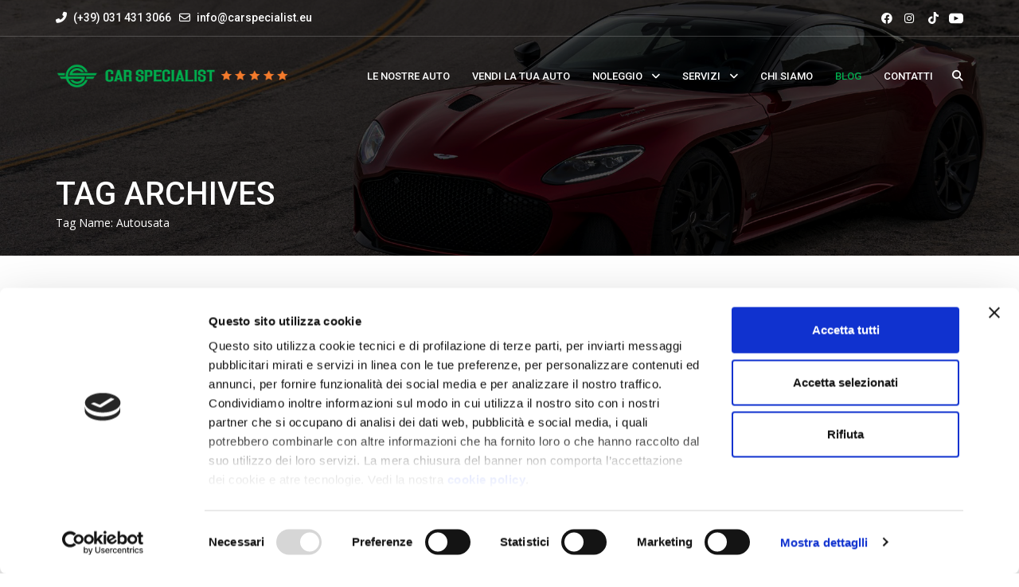

--- FILE ---
content_type: text/html; charset=UTF-8
request_url: https://www.carspecialist.eu/tag/autousata/
body_size: 31453
content:

<!doctype html>
<!--[if IE 7]>
<html class="ie ie7" lang="it-IT">
<![endif]-->
<!--[if IE 8]>
<html class="ie ie8" lang="it-IT">
<![endif]-->
<!--[if !(IE 7) & !(IE 8)]><!-->
<html lang="it-IT">
<!--<![endif]-->
<head>
<meta charset="UTF-8">
<meta name="viewport" content="width=device-width, initial-scale=1, maximum-scale=5">
<link rel="profile" href="https://gmpg.org/xfn/11">
<link rel="pingback" href="https://www.carspecialist.eu/xmlrpc.php">
<meta name='robots' content='index, follow, max-image-preview:large, max-snippet:-1, max-video-preview:-1' />
	<style>img:is([sizes="auto" i], [sizes^="auto," i]) { contain-intrinsic-size: 3000px 1500px }</style>
	<link rel="alternate" hreflang="it" href="https://www.carspecialist.eu/tag/autousata/" />
<link rel="alternate" hreflang="x-default" href="https://www.carspecialist.eu/tag/autousata/" />

	<!-- This site is optimized with the Yoast SEO plugin v25.6 - https://yoast.com/wordpress/plugins/seo/ -->
	<title>autousata Archives - Car Specialist</title>
	<meta name="description" content="Quante volte ti sei chiesto se meglio un&#039;auto nuova o un&#039;auto usata? Qui puoi trovare un archivio di articoli sul tema e scoprire cosa si è detto" />
	<link rel="canonical" href="https://www.carspecialist.eu/tag/autousata/" />
	<link rel="next" href="https://www.carspecialist.eu/tag/autousata/page/2/" />
	<meta property="og:locale" content="it_IT" />
	<meta property="og:type" content="article" />
	<meta property="og:title" content="autousata Archives - Car Specialist" />
	<meta property="og:description" content="Quante volte ti sei chiesto se meglio un&#039;auto nuova o un&#039;auto usata? Qui puoi trovare un archivio di articoli sul tema e scoprire cosa si è detto" />
	<meta property="og:url" content="https://www.carspecialist.eu/tag/autousata/" />
	<meta property="og:site_name" content="Car Specialist" />
	<meta name="twitter:card" content="summary_large_image" />
	<script type="application/ld+json" class="yoast-schema-graph">{"@context":"https://schema.org","@graph":[{"@type":"CollectionPage","@id":"https://www.carspecialist.eu/tag/autousata/","url":"https://www.carspecialist.eu/tag/autousata/","name":"autousata Archives - Car Specialist","isPartOf":{"@id":"https://www.carspecialist.eu/#website"},"primaryImageOfPage":{"@id":"https://www.carspecialist.eu/tag/autousata/#primaryimage"},"image":{"@id":"https://www.carspecialist.eu/tag/autousata/#primaryimage"},"thumbnailUrl":"https://www.carspecialist.eu/wp-content/uploads/2022/07/1-6.png","description":"Quante volte ti sei chiesto se meglio un'auto nuova o un'auto usata? Qui puoi trovare un archivio di articoli sul tema e scoprire cosa si è detto","breadcrumb":{"@id":"https://www.carspecialist.eu/tag/autousata/#breadcrumb"},"inLanguage":"it-IT"},{"@type":"ImageObject","inLanguage":"it-IT","@id":"https://www.carspecialist.eu/tag/autousata/#primaryimage","url":"https://www.carspecialist.eu/wp-content/uploads/2022/07/1-6.png","contentUrl":"https://www.carspecialist.eu/wp-content/uploads/2022/07/1-6.png","width":1200,"height":680,"caption":"Tempi consegna auto"},{"@type":"BreadcrumbList","@id":"https://www.carspecialist.eu/tag/autousata/#breadcrumb","itemListElement":[{"@type":"ListItem","position":1,"name":"Home","item":"https://www.carspecialist.eu/"},{"@type":"ListItem","position":2,"name":"autousata"}]},{"@type":"WebSite","@id":"https://www.carspecialist.eu/#website","url":"https://www.carspecialist.eu/","name":"Car Specialist","description":"La mobilità a 360 gradi","potentialAction":[{"@type":"SearchAction","target":{"@type":"EntryPoint","urlTemplate":"https://www.carspecialist.eu/?s={search_term_string}"},"query-input":{"@type":"PropertyValueSpecification","valueRequired":true,"valueName":"search_term_string"}}],"inLanguage":"it-IT"}]}</script>
	<!-- / Yoast SEO plugin. -->


<link rel='dns-prefetch' href='//www.carspecialist.eu' />
<link rel='dns-prefetch' href='//unpkg.com' />
<link rel='dns-prefetch' href='//cdnjs.cloudflare.com' />
<link rel='dns-prefetch' href='//cdn.jsdelivr.net' />
<link rel='dns-prefetch' href='//fonts.googleapis.com' />
<link rel='preconnect' href='https://fonts.gstatic.com' crossorigin />
<link rel="alternate" type="application/rss+xml" title="Car Specialist &raquo; Feed" href="https://www.carspecialist.eu/feed/" />
<link rel="alternate" type="application/rss+xml" title="Car Specialist &raquo; Feed dei commenti" href="https://www.carspecialist.eu/comments/feed/" />
<link rel="alternate" type="application/rss+xml" title="Car Specialist &raquo; autousata Feed del tag" href="https://www.carspecialist.eu/tag/autousata/feed/" />
<script>
window._wpemojiSettings = {"baseUrl":"https:\/\/s.w.org\/images\/core\/emoji\/16.0.1\/72x72\/","ext":".png","svgUrl":"https:\/\/s.w.org\/images\/core\/emoji\/16.0.1\/svg\/","svgExt":".svg","source":{"concatemoji":"https:\/\/www.carspecialist.eu\/wp-includes\/js\/wp-emoji-release.min.js?ver=6.8.2"}};
/*! This file is auto-generated */
!function(s,n){var o,i,e;function c(e){try{var t={supportTests:e,timestamp:(new Date).valueOf()};sessionStorage.setItem(o,JSON.stringify(t))}catch(e){}}function p(e,t,n){e.clearRect(0,0,e.canvas.width,e.canvas.height),e.fillText(t,0,0);var t=new Uint32Array(e.getImageData(0,0,e.canvas.width,e.canvas.height).data),a=(e.clearRect(0,0,e.canvas.width,e.canvas.height),e.fillText(n,0,0),new Uint32Array(e.getImageData(0,0,e.canvas.width,e.canvas.height).data));return t.every(function(e,t){return e===a[t]})}function u(e,t){e.clearRect(0,0,e.canvas.width,e.canvas.height),e.fillText(t,0,0);for(var n=e.getImageData(16,16,1,1),a=0;a<n.data.length;a++)if(0!==n.data[a])return!1;return!0}function f(e,t,n,a){switch(t){case"flag":return n(e,"\ud83c\udff3\ufe0f\u200d\u26a7\ufe0f","\ud83c\udff3\ufe0f\u200b\u26a7\ufe0f")?!1:!n(e,"\ud83c\udde8\ud83c\uddf6","\ud83c\udde8\u200b\ud83c\uddf6")&&!n(e,"\ud83c\udff4\udb40\udc67\udb40\udc62\udb40\udc65\udb40\udc6e\udb40\udc67\udb40\udc7f","\ud83c\udff4\u200b\udb40\udc67\u200b\udb40\udc62\u200b\udb40\udc65\u200b\udb40\udc6e\u200b\udb40\udc67\u200b\udb40\udc7f");case"emoji":return!a(e,"\ud83e\udedf")}return!1}function g(e,t,n,a){var r="undefined"!=typeof WorkerGlobalScope&&self instanceof WorkerGlobalScope?new OffscreenCanvas(300,150):s.createElement("canvas"),o=r.getContext("2d",{willReadFrequently:!0}),i=(o.textBaseline="top",o.font="600 32px Arial",{});return e.forEach(function(e){i[e]=t(o,e,n,a)}),i}function t(e){var t=s.createElement("script");t.src=e,t.defer=!0,s.head.appendChild(t)}"undefined"!=typeof Promise&&(o="wpEmojiSettingsSupports",i=["flag","emoji"],n.supports={everything:!0,everythingExceptFlag:!0},e=new Promise(function(e){s.addEventListener("DOMContentLoaded",e,{once:!0})}),new Promise(function(t){var n=function(){try{var e=JSON.parse(sessionStorage.getItem(o));if("object"==typeof e&&"number"==typeof e.timestamp&&(new Date).valueOf()<e.timestamp+604800&&"object"==typeof e.supportTests)return e.supportTests}catch(e){}return null}();if(!n){if("undefined"!=typeof Worker&&"undefined"!=typeof OffscreenCanvas&&"undefined"!=typeof URL&&URL.createObjectURL&&"undefined"!=typeof Blob)try{var e="postMessage("+g.toString()+"("+[JSON.stringify(i),f.toString(),p.toString(),u.toString()].join(",")+"));",a=new Blob([e],{type:"text/javascript"}),r=new Worker(URL.createObjectURL(a),{name:"wpTestEmojiSupports"});return void(r.onmessage=function(e){c(n=e.data),r.terminate(),t(n)})}catch(e){}c(n=g(i,f,p,u))}t(n)}).then(function(e){for(var t in e)n.supports[t]=e[t],n.supports.everything=n.supports.everything&&n.supports[t],"flag"!==t&&(n.supports.everythingExceptFlag=n.supports.everythingExceptFlag&&n.supports[t]);n.supports.everythingExceptFlag=n.supports.everythingExceptFlag&&!n.supports.flag,n.DOMReady=!1,n.readyCallback=function(){n.DOMReady=!0}}).then(function(){return e}).then(function(){var e;n.supports.everything||(n.readyCallback(),(e=n.source||{}).concatemoji?t(e.concatemoji):e.wpemoji&&e.twemoji&&(t(e.twemoji),t(e.wpemoji)))}))}((window,document),window._wpemojiSettings);
</script>
<style id='wp-emoji-styles-inline-css'>

	img.wp-smiley, img.emoji {
		display: inline !important;
		border: none !important;
		box-shadow: none !important;
		height: 1em !important;
		width: 1em !important;
		margin: 0 0.07em !important;
		vertical-align: -0.1em !important;
		background: none !important;
		padding: 0 !important;
	}
</style>
<link rel='stylesheet' id='wp-block-library-css' href='https://www.carspecialist.eu/wp-includes/css/dist/block-library/style.min.css?ver=6.8.2' media='all' />
<style id='classic-theme-styles-inline-css'>
/*! This file is auto-generated */
.wp-block-button__link{color:#fff;background-color:#32373c;border-radius:9999px;box-shadow:none;text-decoration:none;padding:calc(.667em + 2px) calc(1.333em + 2px);font-size:1.125em}.wp-block-file__button{background:#32373c;color:#fff;text-decoration:none}
</style>
<style id='global-styles-inline-css'>
:root{--wp--preset--aspect-ratio--square: 1;--wp--preset--aspect-ratio--4-3: 4/3;--wp--preset--aspect-ratio--3-4: 3/4;--wp--preset--aspect-ratio--3-2: 3/2;--wp--preset--aspect-ratio--2-3: 2/3;--wp--preset--aspect-ratio--16-9: 16/9;--wp--preset--aspect-ratio--9-16: 9/16;--wp--preset--color--black: #000000;--wp--preset--color--cyan-bluish-gray: #abb8c3;--wp--preset--color--white: #ffffff;--wp--preset--color--pale-pink: #f78da7;--wp--preset--color--vivid-red: #cf2e2e;--wp--preset--color--luminous-vivid-orange: #ff6900;--wp--preset--color--luminous-vivid-amber: #fcb900;--wp--preset--color--light-green-cyan: #7bdcb5;--wp--preset--color--vivid-green-cyan: #00d084;--wp--preset--color--pale-cyan-blue: #8ed1fc;--wp--preset--color--vivid-cyan-blue: #0693e3;--wp--preset--color--vivid-purple: #9b51e0;--wp--preset--gradient--vivid-cyan-blue-to-vivid-purple: linear-gradient(135deg,rgba(6,147,227,1) 0%,rgb(155,81,224) 100%);--wp--preset--gradient--light-green-cyan-to-vivid-green-cyan: linear-gradient(135deg,rgb(122,220,180) 0%,rgb(0,208,130) 100%);--wp--preset--gradient--luminous-vivid-amber-to-luminous-vivid-orange: linear-gradient(135deg,rgba(252,185,0,1) 0%,rgba(255,105,0,1) 100%);--wp--preset--gradient--luminous-vivid-orange-to-vivid-red: linear-gradient(135deg,rgba(255,105,0,1) 0%,rgb(207,46,46) 100%);--wp--preset--gradient--very-light-gray-to-cyan-bluish-gray: linear-gradient(135deg,rgb(238,238,238) 0%,rgb(169,184,195) 100%);--wp--preset--gradient--cool-to-warm-spectrum: linear-gradient(135deg,rgb(74,234,220) 0%,rgb(151,120,209) 20%,rgb(207,42,186) 40%,rgb(238,44,130) 60%,rgb(251,105,98) 80%,rgb(254,248,76) 100%);--wp--preset--gradient--blush-light-purple: linear-gradient(135deg,rgb(255,206,236) 0%,rgb(152,150,240) 100%);--wp--preset--gradient--blush-bordeaux: linear-gradient(135deg,rgb(254,205,165) 0%,rgb(254,45,45) 50%,rgb(107,0,62) 100%);--wp--preset--gradient--luminous-dusk: linear-gradient(135deg,rgb(255,203,112) 0%,rgb(199,81,192) 50%,rgb(65,88,208) 100%);--wp--preset--gradient--pale-ocean: linear-gradient(135deg,rgb(255,245,203) 0%,rgb(182,227,212) 50%,rgb(51,167,181) 100%);--wp--preset--gradient--electric-grass: linear-gradient(135deg,rgb(202,248,128) 0%,rgb(113,206,126) 100%);--wp--preset--gradient--midnight: linear-gradient(135deg,rgb(2,3,129) 0%,rgb(40,116,252) 100%);--wp--preset--font-size--small: 13px;--wp--preset--font-size--medium: 20px;--wp--preset--font-size--large: 36px;--wp--preset--font-size--x-large: 42px;--wp--preset--spacing--20: 0.44rem;--wp--preset--spacing--30: 0.67rem;--wp--preset--spacing--40: 1rem;--wp--preset--spacing--50: 1.5rem;--wp--preset--spacing--60: 2.25rem;--wp--preset--spacing--70: 3.38rem;--wp--preset--spacing--80: 5.06rem;--wp--preset--shadow--natural: 6px 6px 9px rgba(0, 0, 0, 0.2);--wp--preset--shadow--deep: 12px 12px 50px rgba(0, 0, 0, 0.4);--wp--preset--shadow--sharp: 6px 6px 0px rgba(0, 0, 0, 0.2);--wp--preset--shadow--outlined: 6px 6px 0px -3px rgba(255, 255, 255, 1), 6px 6px rgba(0, 0, 0, 1);--wp--preset--shadow--crisp: 6px 6px 0px rgba(0, 0, 0, 1);}:where(.is-layout-flex){gap: 0.5em;}:where(.is-layout-grid){gap: 0.5em;}body .is-layout-flex{display: flex;}.is-layout-flex{flex-wrap: wrap;align-items: center;}.is-layout-flex > :is(*, div){margin: 0;}body .is-layout-grid{display: grid;}.is-layout-grid > :is(*, div){margin: 0;}:where(.wp-block-columns.is-layout-flex){gap: 2em;}:where(.wp-block-columns.is-layout-grid){gap: 2em;}:where(.wp-block-post-template.is-layout-flex){gap: 1.25em;}:where(.wp-block-post-template.is-layout-grid){gap: 1.25em;}.has-black-color{color: var(--wp--preset--color--black) !important;}.has-cyan-bluish-gray-color{color: var(--wp--preset--color--cyan-bluish-gray) !important;}.has-white-color{color: var(--wp--preset--color--white) !important;}.has-pale-pink-color{color: var(--wp--preset--color--pale-pink) !important;}.has-vivid-red-color{color: var(--wp--preset--color--vivid-red) !important;}.has-luminous-vivid-orange-color{color: var(--wp--preset--color--luminous-vivid-orange) !important;}.has-luminous-vivid-amber-color{color: var(--wp--preset--color--luminous-vivid-amber) !important;}.has-light-green-cyan-color{color: var(--wp--preset--color--light-green-cyan) !important;}.has-vivid-green-cyan-color{color: var(--wp--preset--color--vivid-green-cyan) !important;}.has-pale-cyan-blue-color{color: var(--wp--preset--color--pale-cyan-blue) !important;}.has-vivid-cyan-blue-color{color: var(--wp--preset--color--vivid-cyan-blue) !important;}.has-vivid-purple-color{color: var(--wp--preset--color--vivid-purple) !important;}.has-black-background-color{background-color: var(--wp--preset--color--black) !important;}.has-cyan-bluish-gray-background-color{background-color: var(--wp--preset--color--cyan-bluish-gray) !important;}.has-white-background-color{background-color: var(--wp--preset--color--white) !important;}.has-pale-pink-background-color{background-color: var(--wp--preset--color--pale-pink) !important;}.has-vivid-red-background-color{background-color: var(--wp--preset--color--vivid-red) !important;}.has-luminous-vivid-orange-background-color{background-color: var(--wp--preset--color--luminous-vivid-orange) !important;}.has-luminous-vivid-amber-background-color{background-color: var(--wp--preset--color--luminous-vivid-amber) !important;}.has-light-green-cyan-background-color{background-color: var(--wp--preset--color--light-green-cyan) !important;}.has-vivid-green-cyan-background-color{background-color: var(--wp--preset--color--vivid-green-cyan) !important;}.has-pale-cyan-blue-background-color{background-color: var(--wp--preset--color--pale-cyan-blue) !important;}.has-vivid-cyan-blue-background-color{background-color: var(--wp--preset--color--vivid-cyan-blue) !important;}.has-vivid-purple-background-color{background-color: var(--wp--preset--color--vivid-purple) !important;}.has-black-border-color{border-color: var(--wp--preset--color--black) !important;}.has-cyan-bluish-gray-border-color{border-color: var(--wp--preset--color--cyan-bluish-gray) !important;}.has-white-border-color{border-color: var(--wp--preset--color--white) !important;}.has-pale-pink-border-color{border-color: var(--wp--preset--color--pale-pink) !important;}.has-vivid-red-border-color{border-color: var(--wp--preset--color--vivid-red) !important;}.has-luminous-vivid-orange-border-color{border-color: var(--wp--preset--color--luminous-vivid-orange) !important;}.has-luminous-vivid-amber-border-color{border-color: var(--wp--preset--color--luminous-vivid-amber) !important;}.has-light-green-cyan-border-color{border-color: var(--wp--preset--color--light-green-cyan) !important;}.has-vivid-green-cyan-border-color{border-color: var(--wp--preset--color--vivid-green-cyan) !important;}.has-pale-cyan-blue-border-color{border-color: var(--wp--preset--color--pale-cyan-blue) !important;}.has-vivid-cyan-blue-border-color{border-color: var(--wp--preset--color--vivid-cyan-blue) !important;}.has-vivid-purple-border-color{border-color: var(--wp--preset--color--vivid-purple) !important;}.has-vivid-cyan-blue-to-vivid-purple-gradient-background{background: var(--wp--preset--gradient--vivid-cyan-blue-to-vivid-purple) !important;}.has-light-green-cyan-to-vivid-green-cyan-gradient-background{background: var(--wp--preset--gradient--light-green-cyan-to-vivid-green-cyan) !important;}.has-luminous-vivid-amber-to-luminous-vivid-orange-gradient-background{background: var(--wp--preset--gradient--luminous-vivid-amber-to-luminous-vivid-orange) !important;}.has-luminous-vivid-orange-to-vivid-red-gradient-background{background: var(--wp--preset--gradient--luminous-vivid-orange-to-vivid-red) !important;}.has-very-light-gray-to-cyan-bluish-gray-gradient-background{background: var(--wp--preset--gradient--very-light-gray-to-cyan-bluish-gray) !important;}.has-cool-to-warm-spectrum-gradient-background{background: var(--wp--preset--gradient--cool-to-warm-spectrum) !important;}.has-blush-light-purple-gradient-background{background: var(--wp--preset--gradient--blush-light-purple) !important;}.has-blush-bordeaux-gradient-background{background: var(--wp--preset--gradient--blush-bordeaux) !important;}.has-luminous-dusk-gradient-background{background: var(--wp--preset--gradient--luminous-dusk) !important;}.has-pale-ocean-gradient-background{background: var(--wp--preset--gradient--pale-ocean) !important;}.has-electric-grass-gradient-background{background: var(--wp--preset--gradient--electric-grass) !important;}.has-midnight-gradient-background{background: var(--wp--preset--gradient--midnight) !important;}.has-small-font-size{font-size: var(--wp--preset--font-size--small) !important;}.has-medium-font-size{font-size: var(--wp--preset--font-size--medium) !important;}.has-large-font-size{font-size: var(--wp--preset--font-size--large) !important;}.has-x-large-font-size{font-size: var(--wp--preset--font-size--x-large) !important;}
:where(.wp-block-post-template.is-layout-flex){gap: 1.25em;}:where(.wp-block-post-template.is-layout-grid){gap: 1.25em;}
:where(.wp-block-columns.is-layout-flex){gap: 2em;}:where(.wp-block-columns.is-layout-grid){gap: 2em;}
:root :where(.wp-block-pullquote){font-size: 1.5em;line-height: 1.6;}
</style>
<link rel='stylesheet' id='contact-form-7-css' href='https://www.carspecialist.eu/wp-content/plugins/contact-form-7/includes/css/styles.css?ver=6.1' media='all' />
<link rel='stylesheet' id='wpcf7-redirect-script-frontend-css' href='https://www.carspecialist.eu/wp-content/plugins/wpcf7-redirect/build/assets/frontend-script.css?ver=2c532d7e2be36f6af233' media='all' />
<link rel='stylesheet' id='wpcf7r-popups-styles-css' href='https://www.carspecialist.eu/wp-content/plugins/wpcf7r-popup/assets/wpcf7r-popups.css?ver=2.1' media='all' />
<link rel='stylesheet' id='custom-css-css' href='https://www.carspecialist.eu/wp-content/themes/carspecialist/custom/css/style.css?ver=6.8.2' media='all' />
<link rel='stylesheet' id='swiper-css' href='https://cdn.jsdelivr.net/npm/swiper@8/swiper-bundle.min.css?ver=6.8.2' media='all' />
<link rel='stylesheet' id='font-awesome-shims-css' href='https://www.carspecialist.eu/wp-content/themes/cardealer/fonts/font-awesome/css/v4-shims.min.css?ver=6.2.1' media='all' />
<link rel='stylesheet' id='font-awesome-css' href='https://www.carspecialist.eu/wp-content/themes/cardealer/fonts/font-awesome/css/all.min.css?ver=6.2.1' media='all' />
<link rel='stylesheet' id='bootstrap-css' href='https://www.carspecialist.eu/wp-content/themes/cardealer/css/library/bootstrap/bootstrap.min.css?ver=3.3.5' media='all' />
<link rel='stylesheet' id='jquery-ui-css' href='https://www.carspecialist.eu/wp-content/themes/cardealer/css/library/jquery-ui/jquery-ui.min.css?ver=1.12.1' media='all' />
<link rel='stylesheet' id='cardealer-mega-menu-css' href='https://www.carspecialist.eu/wp-content/themes/cardealer/css/library/mega-menu/mega-menu.min.css?ver=6.3.0' media='all' />
<link rel='stylesheet' id='cd-select2-css' href='https://www.carspecialist.eu/wp-content/themes/cardealer/css/library/select2/select2.min.css?ver=6.3.0' media='all' />
<link rel='stylesheet' id='owl-carousel-css' href='https://www.carspecialist.eu/wp-content/themes/cardealer/css/library/owl-carousel/owl-carousel.min.css?ver=2.3.4' media='all' />
<link rel='stylesheet' id='photoswipe-css' href='https://www.carspecialist.eu/wp-content/themes/cardealer/css/library/photoswipe/photoswipe.min.css?ver=4.1.3' media='all' />
<link rel='stylesheet' id='photoswipe-default-skin-css' href='https://www.carspecialist.eu/wp-content/themes/cardealer/css/library/photoswipe/default-skin/default-skin.min.css?ver=4.1.3' media='all' />
<link rel='stylesheet' id='timepicker-css' href='https://www.carspecialist.eu/wp-content/themes/cardealer/css/library/timepicker/jquery.timepicker.min.css?ver=6.3.0' media='all' />
<link rel='stylesheet' id='cardealer-flaticon-css' href='https://www.carspecialist.eu/wp-content/themes/cardealer/css/frontend/flaticon.min.css?ver=6.3.0' media='all' />
<link rel='stylesheet' id='cardealer-header-css' href='https://www.carspecialist.eu/wp-content/themes/cardealer/css/frontend/header.min.css?ver=6.3.0' media='all' />
<link rel='stylesheet' id='cardealer-footer-css' href='https://www.carspecialist.eu/wp-content/themes/cardealer/css/frontend/footer.min.css?ver=6.3.0' media='all' />
<link rel='stylesheet' id='magnific-popup-css' href='https://www.carspecialist.eu/wp-content/themes/cardealer/css/library/magnific-popup/magnific-popup.min.css?ver=1.1.0' media='all' />
<link rel='stylesheet' id='cardealer-shortcodes-css' href='https://www.carspecialist.eu/wp-content/themes/cardealer/css/frontend/shortcodes.min.css?ver=6.3.0' media='all' />
<link rel='stylesheet' id='mediaelement-css' href='https://www.carspecialist.eu/wp-includes/js/mediaelement/mediaelementplayer-legacy.min.css?ver=4.2.17' media='all' />
<link rel='stylesheet' id='wp-mediaelement-css' href='https://www.carspecialist.eu/wp-includes/js/mediaelement/wp-mediaelement.min.css?ver=6.8.2' media='all' />
<link rel='stylesheet' id='cardealer-blog-css' href='https://www.carspecialist.eu/wp-content/themes/cardealer/css/frontend/blog.min.css?ver=6.3.0' media='all' />
<link rel='stylesheet' id='cardealer-sidebar-css' href='https://www.carspecialist.eu/wp-content/themes/cardealer/css/frontend/sidebar.css?ver=6.3.0' media='all' />
<link rel='stylesheet' id='cardealer-contact-form-css' href='https://www.carspecialist.eu/wp-content/themes/cardealer/css/frontend/contact-form.min.css?ver=6.3.0' media='all' />
<link rel='stylesheet' id='cardealer-main-css' href='https://www.carspecialist.eu/wp-content/themes/cardealer/css/frontend/style.min.css?ver=6.3.0' media='all' />
<link rel='stylesheet' id='cardealer-shortcodes-responsive-css' href='https://www.carspecialist.eu/wp-content/themes/cardealer/css/frontend/shortcodes-responsive.min.css?ver=6.3.0' media='all' />
<link rel='stylesheet' id='cardealer-main-responsive-css' href='https://www.carspecialist.eu/wp-content/themes/cardealer/css/frontend/responsive.min.css?ver=6.3.0' media='all' />
<style id='cardealer-main-responsive-inline-css'>
.site-layout-boxed #page,.site-layout-framed #page,.site-layout-rounded #page {
  max-width: 1240px;
}
.site-layout-boxed .vc_row[data-vc-full-width="true"]:not([data-vc-stretch-content="true"]) {
  padding-right: 35px !important;
  padding-left: 35px !important;
}
.site-layout-boxed .vc_row[data-vc-full-width="true"] {
  margin-left: -50px !important;
  margin-right: -50px !important;
}
h1,h2,h3,h4,h5,h6,body,html {
  font-family: Open Sans, Arial, Helvetica, sans-serif;
  font-weight: 400;
  text-transform: none;
  font-size: 14px;
  line-height: 22px;
  letter-spacing: 0px;
}
h1 {
  font-family: Roboto, Arial, Helvetica, sans-serif;
  font-weight: 500;
  text-transform: uppercase;
  font-size: 40px;
  line-height: 50px;
  letter-spacing: 0px;
}
h2 {
  font-family: Roboto, Arial, Helvetica, sans-serif;
  font-weight: 500;
  text-transform: uppercase;
  font-size: 36px;
  line-height: 46px;
  letter-spacing: 0px;
}
h3 {
  font-family: Roboto, Arial, Helvetica, sans-serif;
  font-weight: 500;
  text-transform: uppercase;
  font-size: 28px;
  line-height: 42px;
  letter-spacing: 0px;
}
h4 {
  font-family: Roboto, Arial, Helvetica, sans-serif;
  font-weight: 500;
  text-transform: uppercase;
  font-size: 24px;
  line-height: 36px;
  letter-spacing: 0px;
}
h5 {
  font-family: Roboto, Arial, Helvetica, sans-serif;
  font-weight: 500;
  text-transform: uppercase;
  font-size: 18px;
  line-height: 30px;
  letter-spacing: 0px;
}
h6 {
  font-family: Roboto, Arial, Helvetica, sans-serif;
  font-weight: 500;
  text-transform: uppercase;
  font-size: 16px;
  line-height: 24px;
  letter-spacing: 0px;
}
.site-logo {
  height: 32px;
}
.site-logo img {
  height: 32px;
}
.inner-intro {
  height: 321px;
}
.sticky-logo {
  height: 28px;
}
.sticky-logo-text {
  font-size: 32px;
  color: #db2d2e;
}
.header_intro_bg-image {
  background-image: url('https://www.carspecialist.eu/wp-content/uploads/2020/11/page-header-bg5.jpg?id=7570');
  background-position: center center;
  background-attachment: inherit;
  background-size: cover;
  background-repeat: no-repeat;
}
.header_intro_opacity::before {
  background-color: rgba(0,0,0,0.7);
}
#header {
  background-color: #FFFFFF;
}
header, header a, #header .menu-inner div > .row #primary-menu > li.menu-item > a, #header .menu .menu-inner div > .row .mega-menu-wrap #mega-menu-primary-menu > li > a, #header .menu-inner #mega-menu-primary-menu > li.menu-item .menu-item-woocommerce-cart-wrapper > a, #header #mega-menu-primary-menu > li > .searchform .search > a, #header #mega-menu-wrap-primary-menu .mega-menu-toggle .mega-toggle-block-1:before,.menu-logo .site-description, #header #primary-menu > li > .searchform .search > a,
					#header.header-color-custom .header-navbar-v2 .header-menu #primary-menu > li > a,
					header.header-color-custom .header-navbar-v2 .header-actions .action-cart .cart-contents,
					header.header-color-custom .header-navbar-v2 .header-actions .action-compare .menu-item-compare a,
					header.header-color-custom .header-navbar-v2 .header-actions .action-search .searchform .search-open-btn,
					header.header-fancy.header-color-custom .header-navbar-v2 .header-info .info-content .info-label,
					header.header-fancy.header-color-custom .header-navbar-v2 .header-info .info-content .info-number,
					header.header-color-custom .header-navbar-v2-mobile .header-logo .menu-item-compare a,
					header.header-color-custom .header-navbar-v2-mobile .header-logo .mobile-cart-wrapper .cart-contents {
  color: #FFFFFF;
}
.mega-menu .menu-mobile-collapse-trigger:before, .mega-menu .menu-mobile-collapse-trigger:after, .mega-menu  .menu-mobile-collapse-trigger span, header.header-color-custom .header-navbar-v2-mobile .menu-mobile-collapse-trigger .trigger-span span {
  background-color: #FFFFFF;
}
header a:hover, #header .menu-inner div > .row #primary-menu > li.menu-item:hover > a, #header .menu-inner div > .row #primary-menu > li.menu-item > a:hover, #header .menu-inner div > .row .mega-menu-wrap #mega-menu-primary-menu > li:hover > a, #header .menu-inner div > .row .mega-menu-wrap #mega-menu-primary-menu > li > a:hover, #header .menu-inner #mega-menu-primary-menu > li.menu-item .menu-item-woocommerce-cart-wrapper > a:hover, #header .menu-inner #mega-menu-primary-menu > li > .searchform .search > a:hover, #header .menu .menu-inner div > .row .mega-menu-wrap #mega-menu-primary-menu > li.mega-current-menu-item  > a, #header .menu .menu-inner div > .row .mega-menu-wrap #mega-menu-primary-menu > li.mega-current-menu-ancestor > a, #header .menu .menu-inner div > .row .mega-menu-wrap #mega-menu-primary-menu > li > ul.mega-sub-menu li.mega-current-menu-ancestor > a, #header .menu .menu-inner div > .row .mega-menu-wrap #mega-menu-primary-menu > li > ul.mega-sub-menu li.mega-current-menu-item > a, #header .menu .menu-inner div > .row #primary-menu > li.current-menu-ancestor > a, #header .menu .menu-inner div > .row #primary-menu > li > .drop-down-multilevel .current-menu-item a, #header .menu .menu-inner div > .row .mega-menu-wrap #mega-menu-primary-menu > li > ul > li a:hover, #header .mega-menu .drop-down-multilevel li:hover > a, .mega-menu .drop-down-multilevel li:hover > a i.fa, #header .menu .menu-inner div > .row #primary-menu > li.current-menu-item > a, #header #mega-menu-wrap-primary-menu #mega-menu-primary-menu > li.mega-menu-flyout ul.mega-sub-menu li.mega-menu-item a.mega-menu-link:focus, #header #mega-menu-wrap-primary-menu #mega-menu-primary-menu > li.mega-menu-megamenu > ul.mega-sub-menu > li.mega-menu-item > a.mega-menu-link:focus, #header .menu-inner div > .row #primary-menu > li > .menu-item-woocommerce-cart-wrapper > a:hover, #header .menu-inner div > .row #primary-menu > li > .searchform .search > a:hover, #header.default-header .topbar li a:hover,
					#header.header-color-custom .header-navbar-v2 .header-menu #primary-menu > li.current_page_item > a,
					#header.header-color-custom .header-navbar-v2 .header-menu #primary-menu > li > a:hover,
					#header.header-color-custom .header-navbar-v2 .header-menu #primary-menu > li:hover > a,
					header.header-color-custom .header-navbar-v2 .header-actions .action-cart .cart-contents:hover,
					header.header-color-custom .header-navbar-v2 .header-actions .action-compare .menu-item-compare a:hover,
					header.header-color-custom .header-navbar-v2 .header-actions .action-search .searchform .search-open-btn:hover,
					header.header-fancy.header-color-custom .header-navbar-v2 .header-info .info-icon {
  color: #00AB4D;
}
#header .mega-menu .cart-contents .woo-cart-details.count, #header .mega-menu .menu-item-compare .compare-details.count, #header .menu .menu-inner div > .row #primary-menu > li.menu-item.cdfs-add-vehicle > a,
					header.header-color-custom .header-navbar-v2 .header-actions .cart-contents .count,
					header.header-color-custom .header-navbar-v2 .header-actions .menu-item-compare .count,
					header.header-color-custom .header-navbar-v2-mobile .header-logo .menu-item-compare .count,
					header.header-color-custom .header-navbar-v2-mobile .header-logo .mobile-cart-wrapper .count {
  background-color: #00AB4D;
}
header .mega-menu.desktopTopFixed .menu-list-items, header .mega-menu.mobileTopFixed .menu-list-items, header .header-navbar-v2.desktopTopFixed, header .header-navbar-v2.mobileTopFixed {
  background-color: #FFFFFF;
}
header .desktopTopFixed  a, header .mobileTopFixed  a, #header .mobileTopFixed .menu-inner div > .row #primary-menu > li.menu-item > a, #header .desktopTopFixed .menu-inner div > .row #primary-menu > li.menu-item > a, #header .mobileTopFixed .menu-inner div > .row .mega-menu-wrap #mega-menu-primary-menu > li > a, #header .desktopTopFixed .menu-inner div > .row .mega-menu-wrap #mega-menu-primary-menu > li > a, #header .desktopTopFixed .menu-inner #mega-menu-primary-menu > li.menu-item .menu-item-woocommerce-cart-wrapper > a, #header .desktopTopFixed #mega-menu-primary-menu > li > .searchform .search > a, #header .mobileTopFixed #mega-menu-wrap-primary-menu .mega-menu-toggle .mega-toggle-block-1:before, #header .desktopTopFixed .menu-inner div > .row #primary-menu > li > .menu-item-woocommerce-cart-wrapper > a, #header .desktopTopFixed .menu-inner div > .row #primary-menu > li > .searchform .search > a,
						#header.header-color-custom .header-navbar-v2.desktopTopFixed .header-menu #primary-menu > li > a,
						header.header-color-custom .header-navbar-v2.desktopTopFixed .header-actions .action-cart .cart-contents,
						header.header-color-custom .header-navbar-v2.desktopTopFixed .header-actions .action-compare .menu-item-compare a,
						header.header-color-custom .header-navbar-v2.desktopTopFixed .header-actions .action-search .searchform .search-open-btn,
						header.header-fancy.header-color-custom .header-navbar-v2.desktopTopFixed .header-info .info-content .info-label,
						header.header-fancy.header-color-custom .header-navbar-v2.desktopTopFixed .header-info .info-content .info-number,
						header.header-color-custom .header-navbar-v2-mobile.mobileTopFixed .header-logo .menu-item-compare a,
						header.header-color-custom .header-navbar-v2-mobile.mobileTopFixed .header-logo .mobile-cart-wrapper .cart-contents {
  color: #000000;
}
.mega-menu.mobileTopFixed .menu-mobile-collapse-trigger:before, .mega-menu.mobileTopFixed  .menu-mobile-collapse-trigger:after, .mega-menu.mobileTopFixed  .menu-mobile-collapse-trigger span, header.header-color-custom .header-navbar-v2-mobile.mobileTopFixed .menu-mobile-collapse-trigger .trigger-span span {
  background-color: #000000;
}
header .desktopTopFixed  a:hover, #header .desktopTopFixed .menu-inner div > .row #primary-menu > li.menu-item > a:hover, #header .desktopTopFixed .menu-inner div > .row .mega-menu-wrap #mega-menu-primary-menu > li.mega-current-menu-item  > a, #header .desktopTopFixed .menu-inner div > .row .mega-menu-wrap #mega-menu-primary-menu > li > a:hover, #header .desktopTopFixed .menu-inner div > .row .mega-menu-wrap #mega-menu-primary-menu > li > ul > li a:hover, #header .desktopTopFixed .menu-inner #mega-menu-primary-menu > li.menu-item .menu-item-woocommerce-cart-wrapper > a:hover, #header .desktopTopFixed #mega-menu-primary-menu > li > .searchform .search > a:hover, #header .desktopTopFixed .menu-inner div > .row .mega-menu-wrap #mega-menu-primary-menu > li.mega-current-menu-ancestor  > a, #header .desktopTopFixed .menu-inner div > .row .mega-menu-wrap #mega-menu-primary-menu > li > ul.mega-sub-menu li.mega-current-menu-ancestor > a, #header .desktopTopFixed .menu-inner div > .row .mega-menu-wrap #mega-menu-primary-menu > li > ul.mega-sub-menu li.mega-current-menu-item a, #header .desktopTopFixed .menu-inner div > .row #primary-menu > li.current-menu-ancestor > a, #header .desktopTopFixed .menu-inner div > .row #primary-menu > li.current-menu-item > a, #header .desktopTopFixed .menu-inner div > .row #primary-menu > li.current-menu-ancestor .drop-down-multilevel li.current-menu-item > a, #header .desktopTopFixed #mega-menu-wrap-primary-menu #mega-menu-primary-menu > li.mega-menu-flyout ul.mega-sub-menu li.mega-menu-item a.mega-menu-link:focus, #header .mobileTopFixed #mega-menu-wrap-primary-menu #mega-menu-primary-menu > li.mega-menu-flyout ul.mega-sub-menu li.mega-menu-item a.mega-menu-link:focus, #header .desktopTopFixed #mega-menu-wrap-primary-menu #mega-menu-primary-menu > li.mega-menu-megamenu > ul.mega-sub-menu > li.mega-menu-item > a.mega-menu-link:focus,
						#header .mobileTopFixed #mega-menu-wrap-primary-menu #mega-menu-primary-menu > li.mega-menu-megamenu > ul.mega-sub-menu > li.mega-menu-item > a.mega-menu-link:focus, #header .mega-menu.desktopTopFixed .drop-down-multilevel li:hover > a, #header .mega-menu.mobileTopFixed .drop-down-multilevel li:hover > a, #header .desktopTopFixed .menu-inner div > .row #primary-menu > li > .menu-item-woocommerce-cart-wrapper > a:hover, #header .desktopTopFixed .menu-inner div > .row #primary-menu > li > .searchform .search > a:hover, #header.default-header .topbar li a:hover,
						#header.header-color-custom .header-navbar-v2.desktopTopFixed .header-menu #primary-menu > li.current_page_item > a,
						#header.header-color-custom .header-navbar-v2.desktopTopFixed .header-menu #primary-menu > li > a:hover,
						#header.header-color-custom .header-navbar-v2.desktopTopFixed .header-menu #primary-menu > li:hover > a,
						header.header-color-custom .header-navbar-v2.desktopTopFixed .header-actions .action-cart .cart-contents:hover,
						header.header-color-custom .header-navbar-v2.desktopTopFixed .header-actions .action-compare .menu-item-compare a:hover,
						header.header-color-custom .header-navbar-v2.desktopTopFixed .header-actions .action-search .searchform .search-open-btn:hover,
						header.header-fancy.header-color-custom .header-navbar-v2.desktopTopFixed .header-info .info-icon {
  color: #00AB4D;
}
#header .desktopTopFixed .mega-menu .cart-contents .woo-cart-details.count,
						#header .desktopTopFixed .mega-menu .menu-item-compare .compare-details.count,
						header.header-color-custom .header-navbar-v2.desktopTopFixed .header-actions .cart-contents .count,
						header.header-color-custom .header-navbar-v2.desktopTopFixed .header-actions .menu-item-compare .count,
						header.header-color-custom .header-navbar-v2-mobile.mobileTopFixed .header-logo .menu-item-compare .count,
						header.header-color-custom .header-navbar-v2-mobile.mobileTopFixed .header-logo .mobile-cart-wrapper .count {
  background-color: #00AB4D;
}
header .menu .desktopTopFixed .menu-list-items, header .menu .mobileTopFixed .menu-list-items, header .desktopTopFixed.header-navbar-v2 .header-menu, header .mobileTopFixed.header-navbar-v2 .header-inner {
  height: 68px;
}
body #header.defualt .topbar, body #header.header-fancy .topbar {
  background-color: transparent;
}
body #header.defualt .topbar, #header.defualt .topbar a, body #header.header-fancy .topbar, body #header.header-fancy .topbar a, .topbar .top-promocode-box .form-control, .topbar .top-promocode-box button {
  color: #FFFFFF;
}
.topbar .top-promocode-box .form-control, .topbar .top-promocode-box button {
  border-color: #FFFFFF;
}
.social-full a, footer .widgettitle, .footer-box .box-content h6, footer .widget.widget_rss ul li .rss-date {
  color: #FFFFFF;
}
.social-full a i {
  color: rgba(255,255,255,0.5);
}
footer, .footer a, .footer input, footer p, footer ul li a, footer .textwidget ul li a, footer .widget ul li a,  footer span, footer footer .widget_recent_entries .recent-post-info a, footer .widget_recent_entries .recent-post-info span, footer .widget_recent_entries .recent-post-info a, footer ul li i, footer .address li {
  color: #909090;
}
footer cite, footer .address ul li i, footer .usefull-link ul li a i, footer .widget_recent_entries .recent-post-info i, footer .widget.widget_recent_comments ul li a, footer .widget.widget_rss ul li a, .widget ul li > a:hover, #footer .widget_recent_entries .recent-post-info a:hover, footer .widget ul li a:hover, footer .widget.widget_archive ul li:hover > a, .copyright-block a:hover {
  color: #00AB4D;
}
.footer_bg-color {
  background-color: #191919;
}
.copyright-block {
  background-color: #000000;
}
.copyright-block, .copyright-block a {
  color: #626262;
}
.copyright-block::before {
  background-color: rgba(0,0,0,0.8);
}
a, button, input, .text-red, .car-item .car-content a, .custom-block-1 a, #header .topbar a:hover, #header.default-header .topbar li a:hover, .testimonial-1 .testimonial-block .testimonial-avtar h6, .testimonial-1 .testimonial-block:hover .testimonial-content i, .owl-carousel .owl-nav i, .call-to-action .border, .call-to-action i, .play-video .video-info a i, .feature-box i, .feature-box.left-align .icon i:before, .feature-box.left-align .icon i:before, .blog-2 .blog-content .blog-meta ul li a, .news-letter-main h4, .testimonial-4 .testimonial-block i, .feature-box.right-align .icon i:before, .isotope-filters  button.active, .isotope-filters  button:hover, .isotope .car-item-3 .car-popup a, .team .team-social a, .car-item .car-overlay-banner ul li a:hover, .tab-vertical.tabs-left .nav-tabs > li > a:hover, .tab-vertical.tabs-left .nav-tabs > li.active > a, ul.list li > i, .accordion .accordion-title a:hover, .accordion .accordion-title a:hover:after, .widget.widget_archive ul li:hover > a, .widget.widget_categories ul li:hover > a, .widget.widget_recent_comments ul li a:hover, .widget_archive ul li:hover i, .widget.widget_pages ul li:hover > a, .car-details .car-price .new-price, ul.list-col-2 li i, ul.list-col-3 li i, .tab-isotope-2 .list-style-1 li i, .tab-isotope-2 div i, ul.list-col-4 li i, .entry-meta ul li i, .entry-meta i, .entry-title a:hover, .entry-meta ul li a:hover, .entry-meta a:hover, .comments-1 .comments-info a, .woocommerce .star-rating span:before, .widget.woocommerce ul.product_list_widget  li a:hover, .widget.woocommerce ul.product_list_widget li ins .amount, .woocommerce .comment-form-rating p.stars a, .single-product .shipping-taxable .entry-summary .price ins .amount, .single-product .shipping-taxable .entry-summary .price ins .amount span, .woocommerce .cart-collaterals .cart_totals .order-total .amount, .woocommerce .woocommerce-checkout-review-order table tfoot .order-total .amount, .woocommerce .woocommerce-info:before, .woocommerce-MyAccount-navigation ul li.is-active a, .blog-2 .blog-description a:hover, .blog-1 .blog-content a.link:hover, .content-box-5 a:hover, .tab-vertical.tabs-left .nav-tabs > li.active > a:before, #tabs ul.tabs li.active, #tabs ul.tabs li.active:focus, #tabs ul.tabs li:hover, .widget_breadcrumb_navxt a, .product-listing .car-grid .car-title a:hover, .product-listing .car-grid .price span, .button.white, .mega-menu .menu-links > li.current-menu-item > a, #mega-menu-wrap-primary-menu #mega-menu-primary-menu > li.mega-menu-item.mega-current-menu-item > a, #header #mega-menu-wrap-primary-menu #mega-menu-primary-menu > li.mega-menu-item.mega-current-menu-ancestor > ul.mega-sub-menu > li.mega-current-menu-item > a, .countdown li span, .topbar_item_type-woo_cart .drop-content .price, .feature-box.left-icon.box-hover:hover .content h6, .feature-box.right-icon.box-hover:hover .content h6, .social.style-1 a:hover i, .bbp-forums a, #buddypress a.activity-time-since, #header.transparent-fullwidth .mega-menu .menu-links > li.current-menu-ancestor > a, .sort-filters-box .stripe, .sidebar .cars_filters .cars-total-vehicles .stripe, .cars-top-filters-box-left #slider-amount, .widget.widget_rss ul li a, .widget.widget_recent_comments ul li a, .modal .close, .woocommerce table.order_details tfoot tr .amount, .woocommerce .product_cat-clothing p.price span, .error-page .error-content p a, .widget_breadcrumb_navxt a:hover, .woocommerce-MyAccount-navigation ul li a:hover, .woocommerce-MyAccount-navigation ul li.is-active a, .table-scroll .compare-list .price .new-price, .blog .blog-2 .blog-description .read-more, cite, blockquote cite, #cancel-comment-reply-link, .comments-1 .comments-info .comment-date a:hover, .entry-title i, .widget ul li > a:hover, .widget_recent_entries .recent-post-info a:hover, .cd_maintenance .footer-widget a, ul.page-breadcrumb li:hover:before, ul.page-breadcrumb li:hover span, .item-listing > .item > .portfolio-item .portfolio-caption a:hover, .related-work .blog-related-posts-carousel .item > .portfolio-item .portfolio-caption a:hover, .promocode-box h4, .feature-box.default-feature.box-hover:hover .content h6, #header.default-header #primary-menu > li.menu-item.current-menu-item > a, #header.default-header #primary-menu > li.menu-item > a:hover, #header.default-header #primary-menu > li > .menu-item-woocommerce-cart-wrapper > a:hover, #header.default-header #primary-menu > li > .searchform .search > a:hover, #header.default-header #primary-menu > li.current-menu-ancestor > a, .footer .layout_2 .social ul li a:hover i, .wpb-js-composer .vc_tta.vc_tta-style-modern .vc_tta-panel .vc_tta-panel-title:hover>a, .potenza-custom-menu.horizontal ul.menu li:hover, .potenza-custom-menu.horizontal ul.menu li.glyph-icon:hover, .potenza-custom-menu.horizontal ul.menu li.active, .potenza-custom-menu.horizontal ul.menu li:hover a, .potenza-custom-menu.horizontal ul.menu li.glyph-icon:hover:before, .potenza-custom-menu.horizontal ul.menu li.active a, .potenza-custom-menu.horizontal ul.menu li.glyph-icon.active:before, .potenza-custom-menu.vertical ul.menu li:hover a, .potenza-custom-menu.vertical ul.menu li.glyph-icon:hover:before, .modal .modal-body a.cd-policy-terms, .modal .modal-body a.cd-policy-terms:hover, .footer .widget .widget-menu li a:hover, .footer .widget_categories .widget-menu li a:hover span, .product-listing.lazyload .sidebar .cars_filters .widgettitle a, .pricing-title .pricing-prize h2, .blog-2 .blog-content .blog-admin span a:hover, #header .topbar .language a.cardealer-current-lang:hover, #header .topbar .language a.cardealer-current-lang:hover, .language .drop-content a:hover, #header.defualt-header.boxed .topbar .language a:hover, #header .topbar .language .drop-content a:hover, #header.light .topbar .language .drop-content a:hover, #header.light-fullwidth .topbar .language .drop-content a:hover, #header.logo-center .topbar .language .drop-content a:hover, #header.logo-right .topbar .language .drop-content a:hover, #header.boxed .topbar .language .drop-content a:hover, #header .topbar .language a.cardealer-current-lang:hover, #header .topbar .language a.cardealer-current-lang:hover, .language .drop-content a:hover, #header .topbar .language .drop-content a:hover, #header .topbar .language ul li a:hover .lang-label, #header .topbar .language.style-horizontal ul li a:hover .lang-label, #header.defualt .topbar .language ul li a:hover .lang-label, #header.transparent-fullwidth .topbar .language ul li a:hover .lang-label, #header.defualt .topbar .language.style-horizontal ul li a:hover .lang-label, #header.transparent-fullwidth .topbar .language.style-horizontal ul li a:hover .lang-label, .style-classic.car-grid .car-bottom .car-bottom-actions li a i, .style-classic.car-grid .car-bottom .car-bottom-actions li a:hover,
	#header.header-color-default .mega-menu #mega-menu-wrap-primary-menu #mega-menu-primary-menu .mega-menu-item.mega-current_page_ancestor > .mega-menu-link,
	#header.header-color-default .mega-menu #mega-menu-wrap-primary-menu #mega-menu-primary-menu .mega-menu-item.mega-current-menu-parent > .mega-menu-link,
	#header.header-color-default .mega-menu.desktopTopFixed #mega-menu-wrap-primary-menu #mega-menu-primary-menu .mega-menu-item.mega-current_page_ancestor > .mega-menu-link,
	#header.header-color-default .mega-menu.desktopTopFixed #mega-menu-wrap-primary-menu #mega-menu-primary-menu .mega-menu-item.mega-current-menu-parent > .mega-menu-link,
	#header.header-color-default .mega-menu #mega-menu-wrap-primary-menu #mega-menu-primary-menu .mega-menu-item.mega-current-menu-item > .mega-menu-link,
	#header.header-color-default .mega-menu #mega-menu-wrap-primary-menu #mega-menu-primary-menu .mega-menu-item:hover > .mega-menu-link,
	#header.header-color-default .mega-menu #mega-menu-wrap-primary-menu #mega-menu-primary-menu .mega-menu-item > .mega-menu-link:hover,
	#header.header-color-default .mega-menu #mega-menu-wrap-primary-menu #mega-menu-primary-menu .mega-menu-item:hover > .mega-menu-link:hover,
	#header.header-color-default .mega-menu #mega-menu-wrap-primary-menu #mega-menu-primary-menu .menu-item .menu-item-woocommerce-cart-wrapper > a:hover,
	#header.header-color-default .mega-menu #mega-menu-wrap-primary-menu #mega-menu-primary-menu .menu-item .search > .search-open-btn:hover,
	#header.header-color-default .mega-menu.desktopTopFixed #mega-menu-wrap-primary-menu #mega-menu-primary-menu .mega-menu-item.mega-current-menu-item > .mega-menu-link,
	#header.header-color-default .mega-menu.desktopTopFixed #mega-menu-wrap-primary-menu #mega-menu-primary-menu .mega-menu-item:hover > .mega-menu-link,
	#header.header-color-default .mega-menu.desktopTopFixed #mega-menu-wrap-primary-menu #mega-menu-primary-menu .mega-menu-item > .mega-menu-link:hover,
	#header.header-color-default .mega-menu.desktopTopFixed #mega-menu-wrap-primary-menu #mega-menu-primary-menu .mega-menu-item:hover > .mega-menu-link:hover,
	.mega-menu .drop-down-multilevel li:hover > a,
	.mega-menu .drop-down-multilevel li:hover > a i.fa,
	#header.default-header.defualt #primary-menu > li.menu-item.current-menu-item > a,
	#header.default-header.defualt #primary-menu > li.menu-item.current-menu-ancestor > a,
	#header.default-header.defualt #primary-menu > li.menu-item > a:hover,
	#header.default-header.defualt #primary-menu > li > .menu-item-woocommerce-cart-wrapper > a:hover,
	#header.default-header.defualt #primary-menu > li > .searchform .search > a:hover,
	#header.default-header.transparent-fullwidth #primary-menu > li.menu-item.current-menu-item > a,
	#header.default-header.transparent-fullwidth #primary-menu > li.menu-item.current-menu-ancestor > a,
	#header.default-header.transparent-fullwidth #primary-menu > li.menu-item > a:hover,
	#header.default-header.transparent-fullwidth #primary-menu > li > .menu-item-woocommerce-cart-wrapper > a:hover,
	#header.default-header.transparent-fullwidth #primary-menu > li > .searchform .search > a:hover,
	.mega-menu .menu-links .current-menu-item > a,
	.car-details.car-detail-layout-modern-1 .car-detail-post-option > ul li a i,
	.car-details.car-detail-layout-modern-1 .car-detail-post-option .single-share-box li a,
	.car-details.car-detail-layout-modern-1 .car-detail-post-option .single-share-box li a:hover,
	.car-details .col-sm-12 .car-detail-post-option > ul li a i,
	.car-details .col-sm-12 .car-detail-post-option .single-share-box li a,
	.car-details .col-sm-12 .car-detail-post-option .single-share-box li a:hover,
	body .car-details #tab-accordion .panel-heading.active .panel-title,
	#comparelist .modal-content .ui-sortable-handle .cardealer-vehicle-compare-list-row .compare-remove-column,
	#tabs ul.tabs li.active,
	#tabs ul.tabs li.active:focus,
	#tabs ul.tabs li:hover,
	.cardealer-tabs ul.tabs li.active,
	.cardealer-tabs ul.tabs li.active:focus,
	.cardealer-tabs ul.tabs li:hover,
	.cardealer-faq-tabs ul.tabs li.active,
	.cardealer-faq-tabs ul.tabs li.active:focus,
	.cardealer-faq-tabs ul.tabs li:hover,
	.cd-share-button.default .share .single-share-box li a,
	.cd-video-button .popup-youtube i,
	.cd-compare-button .pgs_compare_popup i,
	.cd-wishlist-button .pgs_wishlist i,
	.cd-vehicle-buttons.cd-vehicle-buttons-style-2 .details-nav .vehicle-buttons li a i,
	.vehicle-tabs-tabcordion .vehicle-tabs-tabcordion-tabs .tabcordion-tab.active,
	.vehicle-tabs-tabcordion .vehicle-tabs-tabcordion-tabs .tabcordion-tab:hover,
	.vehicle-tabs-tabcordion .vehicle-tabs-tabcordion-contents .panel-heading .panel-title .tabcordion-collapse:not(.collapsed),
	.cardealer-dashboard-navigation li.is-active a,
	.cardealer-dashboard-user-info .cardealer-dashboard-user-info--profile-type,
	.cardealer-dashboard-user-info .cardealer-dashboard-user-info--profile-title:hover,
	.cardealer-dashboard-content .dashboard-content-inner .dashboard-content-item .dashboard-item-icon,
	.cardealer-dashboard-content-header .cardealer-dashboard-content-header-logout:hover i,
	.cardealer-dashboard-content .cardealer-dashboard-content-grid .car-price .new-price,
	.cardealer-dashboard-content .cardealer-dashboard-content-grid .cardealer-list-items-bottom-actions i,
	.cardealer-dashboard-content .cardealer-dashboard-content-grid .cardealer-list-item-title a:hover,
	.cardealer-dashboard-content .cardealer-dashboard-content-grid .cardealer-list-items-bottom-actions li a:hover,
	.cardealer-dashboard-content .cardealer-dashboard-subs-table td.woocommerce-orders-table__cell-subscription-id a:hover,
	.cardealer-userdash-content .cardealer-userdash-tabs .nav-tabs li.active a,
	.cardealer-userdash-content .cardealer-userdash-tabs .all-cars-list-arch .car-grid .car-title a:hover,
	.all-cars-list-arch .car-grid .car-details .car-list-seller-info .seller-info-details .seller-info-title a:hover,
	.cardealer-userdash-content .cardealer-userdash-tab-content-reviews .cdfs-row-right .cdfs-review-data-inner span,
	.cd-vehicle-seller-info .vehicle-seller-info-details .vehicle-seller-info-author a:hover,
	.cd-vehicle-seller-info .vehicle-seller-info-details .vehicle-seller-info-phone i,
	.cdfs-dealers-wrapper .cdfs-dealers-list-wrapper .cdfs-dealers-list td a:hover,
	.mega-menu .widget_shopping_cart_content ul.cart_list li .variation .variation-OrderType p,
	.cdfs-av-sections .cdfs-av-section-cars-location .cdfs-av-section-content p a:hover,
	.cdfs-av-section-cars-image-gallery .cdfs-image-upload .select-file-note span,
	.cardealer-share .cardealer-share-modal .cardealer-share-links .cardealer-share-items li a,
	.cars_search .cd-search-wrap .cd-search-submit,
	.menu-search-wrap.cd-search-wrap .cd-search-submit,
	.cd-search-wrap .cd-search-autocomplete-list li:hover .search-result-name,
	.overview-share .info a:hover,
	.cars-top-filters-box.cars-filters-mobile .cars-total-vehicles .stripe,
	.vehicle-compare-main-content-remove-link .compare-remove-column:hover

	.cars_filters .stripe-item li span,
	.cdhl-vehicle-filters .stripe-item li span,
	.elementor-widget-cdhl_vehicles-listing-search .cd-search-wrap .cd-search-submit,
	.cdhl-vehicles-listing-search-filter .cd-search-wrap .cd-search-submit,
	.elementor-widget-cdhl_vehicles-listing-filters .cars-total-vehicles .stripe,
	.cdhl_vehicles-listing-filters_wrapper .cars-total-vehicles .stripe,
	.elementor-widget-cdhl_vehicles-listing .vehicle-listing-view-list .car-grid .car-title a:hover,
	.cdhl_vehicles-listing_wrapper .vehicle-listing-view-list .car-grid .car-title a:hover,
	.sort-filters-box .stripe-item li a span,
	.cars_filters .cars-total-vehicles .stripe-item li:hover a span,
	.cdhl-vehicle-filters .cars-total-vehicles .stripe-item li:hover a span,

	.cdhl-blog-post-1 .blog-post-content .post-category a:hover,
	.cdhl-blog-post-1 .blog-post-content .post-title a:hover,
	.cdhl-blog-post-1 .blog-post-content .read-link:hover,
	.cdhl_blog_post_2_wrapper .blog-post-content .post-title a:hover,
	.cdhl_blog_post_2_wrapper .blog-post-content .read-link:hover,
	.section-title.style_3 .sub-title,
	.pgs_cars_carousel-wrapper .car-item.car-item-3 .car-overlay-banner ul li a,
	.pgs_cars_carousel-wrapper .car-item.car-item-3 .car-content .car-attribute-subtitle,
	.pgs_cars_carousel-wrapper .car-item.car-item-3 .car-content .item-title a:hover,
	.pgs_cars_carousel-wrapper .car-item.car-item-4 .car-content .car-attribute-subtitle,
	.pgs_cars_carousel-wrapper .car-item.car-item-4 .item-title a:hover,

	header .header-navbar-v2 .header-actions .action-cart .cart-contents:hover,
	header .header-navbar-v2 .header-actions .action-compare .menu-item-compare a:hover,
	header .header-navbar-v2 .header-actions .action-search .searchform .search-open-btn:hover,
	header .header-navbar-v2 .header-inner .widget_shopping_cart_content .total .woocommerce-Price-amount,
	header.header-fancy .header-navbar-v2 .header-info .info-icon,
	header .header-navbar-v2 .header-menu .menu-links .sub-menu li:hover > a,
	header .header-navbar-v2 .header-menu .menu-links .sub-menu li.current-menu-item > a,
	header .header-navbar-v2 .header-menu .menu-links .sub-menu li a:hover {
  color: #00ab4d;
}

	.feature-box.style-5.box-hover:hover .content h6,
	.feature-box.style-6.box-hover:hover .content h6,
	.cdfs-av-section-cars-image-gallery .cdfs-image-upload .select-file-note span {
  color: #00ab4d !important;
}
.button, .button.black:before, .topbar_item_type-woo_cart .shop .badge, .section-title .separator:before, .section-title .separator:after, .feature-box.round-icon h6:before, .skills-2 .bar, .maintenance-progress-bar .progress-bar .rotate, .maintenance-progress-bar .progress-bar .right, .owl-carousel .owl-dots .owl-dot.active span, .widget .widgettitle:before, .widget .wp-block-group__inner-container > h2:before, .button.border:before, .blog-1 .blog-content a.link:before, .owl-carousel .owl-nav i:hover, .owl-carousel .owl-dots .owl-dot:hover span, .feature-box.round-border.box-hover:hover .icon i, .timeline > li:hover > .timeline-panel, .timeline > li:hover > .timeline-badge, .timeline .timeline-heading h5:before, .car-item:hover .separator:before, .car-item:hover .separator:after, .testimonial-2 .testimonial-content, .call-to-action .border, .ui-slider .ui-widget-header, .woocommerce .widget_price_filter .ui-slider .ui-slider-range, .feature-box.left-align.box-hover:hover, .feature-box.right-align.box-hover:hover, .car-item-2 .price, .blog-2 .blog-image .date-box span, .blog-2 .blog-description .separator:before, .blog-2 .blog-description .separator:after, .testimonial-3 .testimonial-content, .q-link.box-hover:hover, .share .blog-social li a, .isotope .car-item-3 .car-overlay, .team:hover, .isotope .car-item-3 .car-popup a:hover, .team .team-social li a:hover, .search-block.red-bg, .feature-box.round-icon.box-hover:hover i, .opening-hours h6:before, .team-2 .team-social ul li a, .accordion .accordion-title a.active, .widget_calendar #wp-calendar td#today, .widget_tag_cloud ul li a:hover, .pagination li a:focus, .pagination li a:hover, .pagination li span:focus, .pagination li span:hover, .pagination li span.current, .details-nav ul li a:hover, .car-details-sidebar h5:before, .car-details-sidebar h6:before, .share .single-share-box li a, .fuel-efficiency-detail, .share .share-button, .pagination > .active > a, .pagination > .active > a:focus, .pagination > .active > a:hover, .pagination > .active > span, .pagination > .active > span:focus, .pagination > .active > span:hover, .woocommerce ul.products li.product .add_to_cart_button, .woocommerce div.product form.cart .single_add_to_cart_button, .woocommerce .woocommerce-message .button, .woocommerce-cart .cart_totals .checkout-button.alt, .related.products .owl-carousel .owl-item .item .button, .woocommerce nav.woocommerce-pagination ul li a:focus, .woocommerce nav.woocommerce-pagination ul li a:hover, .woocommerce nav.woocommerce-pagination ul li span.current, .pagination ul li a:focus, .pagination ul li a:hover, .pagination ul li span.current, .woocommerce footer .button, .woocommerce .widget_shopping_cart_content .button, .woocommerce .sidebar .button, .woocommerce footer .button:hover, .woocommerce .widget_shopping_cart_content .button:hover, .woocommerce .sidebar .button:hover, .tagcloud a:hover, .widget.woocommerce input[type=submit], .woocommerce div.product .woocommerce-tabs ul.tabs li.active a, .woocommerce div.product .woocommerce-tabs .wc-tab h2:before, .woocommerce #review_form .comment-reply-title:before, .woocommerce div.product .woocommerce-tabs ul.tabs li, .woocommerce #respond input#submit, .woocommerce div.product .woocommerce-tabs ul.tabs li.active:hover a, .woocommerce .woocommerce-message .button:hover, .woocommerce-cart table.shop_table.cart .button, .woocommerce-cart .woocommerce form.woocommerce-shipping-calculator .button, .woocommerce-cart table.shop_table.cart .coupon + .button:hover, .woocommerce-cart .cart_totals .checkout-button.alt:hover, .woocommerce .woocommerce-checkout h3:before, #add_payment_method #payment div.form-row #place_order, .woocommerce-cart #payment div.form-row #place_order, .woocommerce-checkout #payment div.form-row #place_order, .woocommerce-account form .button, .woocommerce .woocommerce-info .button, .woocommerce .woocommerce-info .button:hover, .woocommerce-MyAccount-content table.my_account_orders td .button, .woocommerce-checkout .woocommerce form.login .button, .woocommerce-checkout .woocommerce form.checkout_coupon .button, .product-listing .car-grid .car-title a:before, .car-details .slider-for .slick-prev:hover, .car-details .slider-for .slick-prev:focus, .car-details .slider-for .slick-next:hover, .slider-for .slick-next:focus, .tags-2 ul li a:hover, .theme-bg, .custom-block-3 .title h3:before, .menu-item-woocommerce-cart-wrapper .woo-cart-details.count, .woocommerce-MyAccount-content table.my_account_orders td .button, .woocommerce-order-details table.my_account_orders td .button, .widget .widgettitle::before, .woocommerce .return-to-shop a.button, .woocommerce .return-to-shop a.button:hover, .mega-menu a.button.wc-forward, .mega-menu a.button.wc-forward:hover, .topbar_item_type-woo_cart .drop-content .checkout a, .button.gray:before, .social.style-2 a:hover i, .social.style-3 a i, #buddypress #item-nav .item-list-tabs#object-nav ul li.selected a, #buddypress #item-body .item-list-tabs#subnav ul li.selected a, .car-detail-post-option > ul li a i, .woocommerce-order-received .woocommerce h2:before, .woocommerce-MyAccount-content .woocommerce-order-details__title:before, .woocommerce-MyAccount-content .woocommerce-column__title:before, .title-underline:before, .widget .widgettitle::before, .woocommerce .woocommerce-info .button, .comments-info .reply .comment-reply-link, .footer h6:before, .ui-state-default.ui-state-active, .ui-widget-content .ui-state-default.ui-state-active, .cd_maintenance .footer-widget .footer-widget-social li a:hover, .sidebar-widget .search-submit, body.single-cars  .car-details-sidebar .woocommerce.add_to_cart_inline .button, .topbar .top-promocode-box .button::before, .slider-content.vehicle-search-section .search-tab ul.tabs li.active, .slider-content.vehicle-search-section .search-tab ul.tabs li.active:focus, .slider-content.vehicle-search-section .search-tab ul.tabs li:hover, .search-logo ul.tabs li.active, .search-logo ul.tabs li.active:focus, .search-logo ul.tabs li:hover, .cars_condition_carousel-wrapper .cardealer-tabs .tabs li.active, .cars_condition_carousel-wrapper .cardealer-tabs .tabs li.active:focus, .cars_condition_carousel-wrapper .cardealer-tabs .tabs li:hover, .overview-share .share .cardealer-share a:hover, .wpb-js-composer .vc_tta.vc_general.vc_tta-tabs.vc_tta-style-flat li.vc_tta-tab.vc_active a, .wpb-js-composer .vc_tta.vc_general.vc_tta-tabs.vc_tta-style-flat li.vc_tta-tab:hover a, .wpb-js-composer .entry-content .vc_tta.vc_tta-style-flat .vc_tta-panel.vc_active .vc_tta-panel-title > a, .wpb-js-composer .vc_tta.vc_general.vc_tta-accordion.vc_tta-style-flat .vc_tta-panel-heading:hover, .wpb-js-composer .vc_tta.vc_general.vc_tta-accordion.vc_tta-style-outline .vc_tta-panel.vc_active .vc_tta-panel-heading, .wpb-js-composer .vc_tta.vc_general.vc_tta-accordion.vc_tta-style-outline .vc_tta-panel-heading:hover, #header .menu .menu-inner div > .row #primary-menu > li.menu-item.cdfs-add-vehicle > a, #header .menu .menu-inner div > .row #mega-menu-primary-menu > li.menu-item.cdfs-add-vehicle > a, .slick_sider.video-slider .slick-prev, .slick_sider.video-slider .slick-next, .potenza-custom-menu.horizontal ul.menu li, .feature-box.feature-border.round-icon h6:before, .feature-box.feature-border.style-4 h6:before, .feature-box.feature-border.style-5 h6:before, .feature-box.feature-border.style-6 h6:before, .feature-box.feature-border.style-7 h6:before, .feature-box.feature-border.style-8 h6:before, .feature-box.feature-border.style-9 h6:before, .woocommerce-checkout .select2-dropdown .select2-results__option.select2-results__option--highlighted, .product-listing.lazyload .widget.widget_search .search-submit, .widget_search .wp-block-search__inside-wrapper .wp-block-search__button, .product-listing.default .widget.widget_search .search-submit, .pricing-table.active .pricing-title h2.text-bg, .pricing-table.active .pricing-order, .search-logo-box:hover span, .style-classic.car-item .car-content ul.car-bottom-actions.classic-grid li a:hover, .style-classic.car-item .car-content ul.car-bottom-actions.classic-grid li a.popup-youtube:hover, .mega-menu .menu-item-compare .compare-details.count, .widget_tag_cloud .tagcloud a:hover, .potenza-custom-menu.horizontal.sticky, .widget.widget-vehicle-categories .cat-item a:hover > .count,
	#header .mega-menu a.button.wc-forward,
	#header .mega-menu a.button.checkout.wc-forward:before,
	#header.header-color-default .mega-menu .cart-contents .woo-cart-details.count, .wpcf7-form input[type="submit"],
	.car-buy-online-btn:hover,
	.car-details-sidebar .vehicle-detail-trade-in-appraisal-wrap .dealer-form-btn:before,
	.car-details.car-detail-layout-modern-1 .aside-lead-form-btn li a:hover,
	.car-details .col-lg-12 .aside-lead-form-btn li a:hover,
	.slider-slick .my-gallery .watch-video-btn .play-video .popup-youtube,
	.car-details .vehicle-subtitle-attributes li:after,
	.car-details .slick-slider .slick-prev:hover,
	.car-details .slick-slider .slick-prev:focus,
	.car-details .slick-slider .slick-next:hover,
	.year-range-slide .slider-year-range .ui-slider-handle,
	.price-slide .slider-range .ui-slider-handle,
	.cdfs-my-user-account-navigation li.is-active a,
	.cdfs-my-user-account-navigation li.cars-available,
	.vehicle-element-title:before,
	.cd-video-button.rounded .popup-youtube i,
	.cd-compare-button.rounded .pgs_compare_popup i,
	.cd-wishlist-button.rounded .pgs_wishlist i,
	.cd-vehicle-buttons.cd-vehicle-buttons-color-theme .details-nav .vehicle-buttons li a,
	.cd-vehicle-buttons.cd-vehicle-buttons-color-dark .details-nav .vehicle-buttons li a:before,
	.cd-vehicle-buttons.cd-vehicle-buttons-style-2.cd-vehicle-buttons-type-rounded .details-nav .vehicle-buttons li a i,
	.cd-vehicle-seller-email-btn a:hover,
	.cardealer-dashboard-content-header .cardealer-dashboard-content-header-add-car,
	.cardealer-dashboard-content .cardealer-dashboard-content-grid .cardealer-list-item .cardealer-list-item-overlay a,
	.cardealer-dashboard-content .cdfs-edit-account-form .setting-checkbox input:checked + span,
	.cardealer-userdash-header .cardealer-userdash-userinfo .cardealer-userdash-buttons .cardealer-userdash-btn-white:hover,
	.cardealer-userdash-header .cardealer-userdash-userinfo .cardealer-userdash-buttons .cardealer-userdash-btn-red,
	.cardealer-dashboard-content .cardealer-dashboard-content-grid .cardealer-list-item .cdfs-remove-wishlist,
	.cardealer-userdash-content .cardealer-userdash-tabs .all-cars-list-arch .car-grid .car-title a:before,
	.cd-vehicle-seller-contact-form .vehicle-seller-contact-title:before,
	.widget.widget-cdfs-vehicle-seller-contact .vehicle-seller-contact-title:before,
	.order-info,
	.woocommerce .woocommerce-form-track-order .button,
	.woocommerce .woocommerce-form-track-order .button:hover,
	.woocommerce-order-details .order-again .button,
	.woocommerce-order-details .order-again .button:hover,
	.woocommerce-Reviews .comment-form .form-submit .submit,
	.cdfs-dealers-wrapper .cdfs-dealers-search-form .cdfs-dealers-search-tools .cdfs-dealers-search-search button,
	.cdfs-dealers-wrapper .cdfs-dealers-search-form .cdfs-dealers-search-tools .cdfs-dealers-search-reset button:hover,
	.featured-vehicles-listing-wrapper .featured-vehicles-listing-section-title,
	.product-listing .featured-vehicles-listing-wrapper:before,
	.cardealer-dashboard-content .cardealer-dashboard-content-grid .cardealer-list-item-view-statistics .item-view-statistics,
	.woocommerce-MyAccount-content .woocommerce-pagination .woocommerce-button,
	.woocommerce-MyAccount-content .woocommerce-pagination .woocommerce-button:hover,
	.woocommerce-MyAccount-content a.button,
	.woocommerce-MyAccount-content a.button:hover,
	.subscriptio-account-subscription-orders h2:before,
	.cardealer-share .cardealer-share-modal .cardealer-share-links .cardealer-share-items li a:hover,
	.car-details .cardealer-share-has-inline-links .cardealer-share-action-item .cardealer-share-action-link,
	.entry-share .entry-footer-share .cardealer-share .cardealer-share-action-link,
	.cdhl-mailchimp .mc4wp-form > .mc4wp-form-fields input[type="submit"],
	.car-item .car-content .cardealer-lead-form-req-price-btn:hover,
	.car-details .cardealer-lead-form-req-price-btn:hover,
	.cardealer-dashboard-content .cardealer-lead-form-req-price-btn:hover,
	.cd-vehicle-compare-wrapper .cd-vehicle-compare td .cardealer-lead-form-req-price-btn:hover,
	.compare-list .cardealer-vehicle-compare-list-row .cardealer-lead-form-req-price-btn:hover,
	.select2-container.select2-container--default .select2-results__option[aria-selected=true]:hover,
	.select2-container.select2-container--default .select2-results__option--highlighted[aria-selected],

	.elementor-widget-cdhl_vehicles-listing-search .title:before,
	.elementor-widget-cdhl_vehicles-listing-price-filter .title:before,
	.elementor-widget-cdhl_vehicles-listing-filters .title:before,
	.cdhl-vehicles-listing-search-filter .title:before,
	.cdhl_vehicles-listing-price-filter_wrapper .title:before,
	.cdhl_vehicles-listing-filters_wrapper .title:before,
	.elementor-widget-cdhl_vehicles-listing .vehicle-listing-view-list .car-grid .car-title a:before,
	.cdhl_vehicles-listing_wrapper .vehicle-listing-view-list .car-grid .car-title a:before,
	.cars-image-gallery .slider-count,

	.cdhl-blog-post-1 .blog-post-image .entry-date,
	.cdhl-blog-post-1 .blog-post-content .read-link:after,
	.cdhl_blog_post_2_wrapper .blog-post-content .read-link:after,
	.mega-menu .drop-down-multilevel li.activeTriggerMobile,
	.cdhl-image-hotspot .dot-style-2:before,
	.cdhl-hotspot-theme-bg .hotspot-content,
	.cdhl-image-hotspot .dot-style-1 span,
	.pgs_cars_carousel-wrapper .car-item.car-item-3 .price,
	.pgs_cars_carousel-wrapper .car-item.car-item-3 .car-overlay-banner:before,
	.pgs_cars_carousel-wrapper .car-item.car-item-4 .car-overlay-banner ul li a:hover,
	header .header-navbar-v2 .header-actions .cart-contents .count,
	header .header-navbar-v2 .header-actions .menu-item-compare .count,
	header .header-navbar-v2 .header-actions .action-cart .woocommerce-mini-cart__buttons .button.checkout:before,
	header .header-navbar-v2 .header-logo .mobile-cart-wrapper .count,
	header .header-navbar-v2 .header-logo .menu-item-compare .count {
  background-color: #00ab4d;
}
.play-video .video-info:before, .car-item .car-overlay-banner {
  background: rgba(0,171,77,0.8) !important;
}

	#page .theme-bg,
	.theme-bg .vc_row-background-overlay,
	#header.default-header.boxed .topbar,
	.skills-2 .bar,
	.cdfs-av-sections .cdfs-av-section .cdfs-av-title:before {
  background-color: #00ab4d !important;
}
#header .mega-menu .widget_shopping_cart_content, .button.border:hover, .button.border:focus, .button.border:active, .search-box, .owl-carousel .owl-nav i:hover, .menu-item-search .search .search-box input:focus, .feature-box.round-border.box-hover:hover .icon, .feature-box-3.box-hover:hover .icon i, .testimonial-2 .testimonial-info .testimonial-avatar img, .ui-state-default, .ui-widget-content .ui-state-default, .ui-widget-header .ui-state-default, .woocommerce .widget_price_filter .ui-slider .ui-slider-handle, .form-group input:focus, .news-letter input:focus, .form-group textarea:focus, .wpcf7-form input[type="text"]:focus, .wpcf7-form input[type="email"]:focus, .wpcf7-form input[type="url"]:focus, .wpcf7-form input[type="tel"]:focus, .wpcf7-form input[type="number"]:focus, .wpcf7-form input[type="date"]:focus, .wpcf7-form select:focus, .wpcf7-form textarea:focus, .accordion .accordion-title a.active, .widget_search input:focus, .widget_search .wp-block-search__inside-wrapper .wp-block-search__input:focus, .widget_tag_cloud ul li a:hover, .form-control:focus, .pagination li a:focus, .pagination li a:hover, .pagination li span:focus, .pagination li span:hover, .pagination li span.current, .details-nav ul li a:hover, .pagination > .active > a, .pagination > .active > a:focus, .pagination > .active > a:hover, .pagination > .active > span, .pagination > .active > span:focus, .pagination > .active > span:hover, .section-field input:focus, .section-field textarea:focus, .post-password-form input[type="password"]:focus, .woocommerce nav.woocommerce-pagination ul li a:focus, .woocommerce nav.woocommerce-pagination ul li a:hover, .woocommerce nav.woocommerce-pagination ul li span.current, .pagination ul li a:focus, .pagination ul li a:hover, .pagination ul li span.current, .tagcloud a:hover, .widget.woocommerce input.search-field:focus, .woocommerce .comment-form input[type="text"]:focus,
.woocommerce .comment-form input[type="email"]:focus, .woocommerce .comment-form textarea:focus, .woocommerce-account .woocommerce form .input-text:focus, .car-details .slider-for .slick-prev:hover, .car-details .slider-for .slick-prev:focus, .car-details .slider-for .slick-next:hover, .slider-for .slick-next:focus, .tags-2 ul li a:hover, .woocommerce-MyAccount-navigation ul li a:hover, .woocommerce-MyAccount-navigation ul li.is-active a, .table-scroll .compare-list td .remove, .news-letter-main .news-letter-form input:focus, #inquiry-form .form-control:focus, #inquiry-form .form-controltextarea:focus, .footer .news-letter .form-control:focus, .wpcf7-form .contact-form.appointment-form.appointment-form-light input[type="text"]:focus, .wpcf7-form .contact-form.appointment-form.appointment-form-light input[type="email"]:focus, .wpcf7-form .contact-form.appointment-form.appointment-form-light textarea:focus, .product-listing.lazyload .widget.widget_search input:focus, .product-listing.default .widget.widget_search input:focus, .widget.widget-vehicle-categories .cat-item a:hover > .count,
	.car-details.car-detail-layout-modern-1 .aside-lead-form-btn li a:hover,
	.car-details .col-lg-12 .aside-lead-form-btn li a:hover,
	.car-details .slick-slider .slick-prev:hover,
	.car-details .slick-slider .slick-prev:focus,
	.car-details .slick-slider .slick-next:hover,
	.cd-vehicle-seller-email-btn a:hover,
	.cardealer-dashboard-user-info .cardealer-dashboard-user-info--profile-img img,
	.cardealer-dashboard-content .dashboard-content-inner .dashboard-content-item a:hover,
	.cardealer-dashboard-content-header .cardealer-dashboard-content-header-logout:hover i,
	.cardealer-dashboard-content .cardealer-dashboard-content-grid:hover,
	.cardealer-dashboard-content .cdfs-edit-account-form .cdfs-form-row .cdfs-input:focus,
	.cardealer-dashboard-content .cdfs-edit-account-form .cdfs-form-row .cdfs-input:focus-visible,
	.cardealer-dashboard-content .cdfs-edit-account-form .setting-checkbox input:checked + span,
	.cardealer-userdash-header .cardealer-userdash-userinfo .cardealer-userdash-buttons .cardealer-userdash-btn,
	.cardealer-userdash-content .cardealer-userdash-tabs .cardealer-userdash-tab-content .wpcf7-form .wpcf7-form-control-wrap > .wpcf7-form-control:focus,
	.cdfs-user-form .cdfs-input-wrap input:focus,
	.cdfs_lost_user_password .cdfs-input-wrap input:focus,
	.cardealer-userdash-content .cardealer-userdash-tabs .cdfs-form-row .cdfs-input:focus,
	.cardealer-userdash-content .cardealer-userdash-tabs .cdfs-form-row .cdfs-input:focus-visible,
	.cd-vehicle-seller-info .vehicle-seller-info-thumb img,
	.cd-vehicle-seller-contact-form .wpcf7 .wpcf7-form .wpcf7-form-control-wrap > .wpcf7-form-control:focus,
	.widget.widget-cdfs-vehicle-seller-contact .wpcf7 .wpcf7-form .wpcf7-form-control-wrap > .wpcf7-form-control:focus,
	.woocommerce-Reviews .comment-form input[type="text"]:focus,
	.woocommerce-Reviews .comment-form input[type="email"]:focus,
	.woocommerce-Reviews .comment-form textarea:focus,
	.cdfs-dealers-wrapper .cdfs-dealers-search-form .cdfs-dealers-search-tools .cdfs-dealers-search-reset button,
	.cardealer-share .cardealer-share-modal .cardealer-share-links .cardealer-share-items li a:hover,
	.cdhl-mailchimp .mc4wp-form > .mc4wp-form-fields input:focus,
	.cdhl-mailchimp.mailchimp-color-light .mc4wp-form > .mc4wp-form-fields input:focus,

	.cdhl-image-hotspot .dot-style-1 {
  border-color: #00ab4d;
}
.form-group input:focus, .search-logo.style_2 .search-logo-box:hover, .search-logo.style_2 .search-logo-box:hover span {
  border-color: #00ab4d !important;
}
.testimonial-2 .testimonial-content:before,
	.testimonial-3 .testimonial-content:before,
	.woocommerce .woocommerce-info,
	.mega-menu .drop-down-multilevel,
	#header #mega-menu-wrap-primary-menu #mega-menu-primary-menu li.mega-menu-item > ul.mega-sub-menu,
	.cardealer-userdash-content .cardealer-userdash-tabs .nav-tabs li.active a,
	.cd-vehicle-seller-info,
	.cdhl-hotspot-theme-bg .hotspot-dropdown-up:after,
	.cdhl-hotspot-theme-bg .hotspot-dropdown-up:before {
  border-top-color: #00ab4d;
}
.isotope-filters  button.active, .isotope-filters  button:hover, #tabs ul.tabs li.active, #tabs ul.tabs li.active:focus, #tabs ul.tabs li:hover, body .car-details #tab-accordion .panel-heading.active .panel-title,
	#tabs ul.tabs li.active,
	#tabs ul.tabs li.active:focus,
	#tabs ul.tabs li:hover,
	.cardealer-tabs ul.tabs li.active,
	.cardealer-tabs ul.tabs li.active:focus,
	.cardealer-tabs ul.tabs li:hover,
	.cardealer-faq-tabs ul.tabs li.active,
	.cardealer-faq-tabs ul.tabs li.active:focus,
	.cardealer-faq-tabs ul.tabs li:hover,
	.vehicle-tabs-tabcordion .vehicle-tabs-tabcordion-tabs .tabcordion-tab.active,
	.vehicle-tabs-tabcordion .vehicle-tabs-tabcordion-tabs .tabcordion-tab:hover,
	.vehicle-tabs-tabcordion .vehicle-tabs-tabcordion-contents .panel-heading .panel-title .tabcordion-collapse:not(.collapsed),
	.product-listing .all-cars-list-arch.vehicle-listing-featured .car-grid,
	.product-listing .featured-vehicles-listing-wrapper,
	.cdhl-hotspot-theme-bg .hotspot-dropdown-down:after,
	.cdhl-hotspot-theme-bg .hotspot-dropdown-down:before,
	.news-letter.style-3 .newsletter-control-wrapper .input-control input:focus {
  border-bottom-color: #00ab4d;
}
.timeline > li:hover > .timeline-panel:after, .tab-vertical.tabs-left .nav-tabs > li > a:hover, .tab-vertical.tabs-left .nav-tabs > li.active > a, .post.sticky,
	.cdhl-hotspot-theme-bg .hotspot-dropdown-left:after,
	.cdhl-hotspot-theme-bg .hotspot-dropdown-left:before {
  border-left-color: #00ab4d;
}
.timeline > li.timeline-inverted:hover > .timeline-panel:after, .timeline > li.timeline-item:hover > .timeline-panel:after,
	.cdhl-hotspot-theme-bg .hotspot-dropdown-right:after,
	.cdhl-hotspot-theme-bg .hotspot-dropdown-right:before {
  border-right-color: #00ab4d;
}

	.feature-box .icon svg,
	ul.list li > svg,
	.car-details .nav-tabs li.active svg,
	.vehicle-tabs-tabcordion .vehicle-tabs-tabcordion-tabs .tabcordion-tab.active svg,
	.vehicle-tabs-tabcordion .vehicle-tabs-tabcordion-tabs .tabcordion-tab:hover svg {
  fill: #00ab4d;
}
h1, h2, h3, h4, h5, h6, .blog-1 .blog-content a.link, .car-item .price span.new-price, .car-item .price bdi.new-price, .button.border, .q-link i, .blog-2 .blog-description a, .content-box-5 a, .text-black, .tab-vertical.tabs-left .nav-tabs > li > a, .timeline > li > .timeline-badge h4, .opening-hours strong, #tabs .tabs li, .accordion .accordion-title a, .accordion .accordion-title a:after, .sorting-options-main .price-slide .price label, .sorting-options-main .price-search span, .product-listing .car-grid .car-title a, .car-details-sidebar .details-block ul li strong, .car-details .slider-for .slick-next:before, .entry-title a, .post-password-form input[type="password"], .product .price span, .woocommerce-cart table.shop_table.cart td.product-subtotal .amount, .woocommerce-cart table.shop_table.cart td.product-price .amount, .woocommerce-cart table.shop_table.cart td.product-quantity .qty, .woocommerce .woocommerce-checkout .form-row input.input-text, .woocommerce-checkout .woocommerce form.login .input-text, .woocommerce-checkout .woocommerce form.checkout_coupon .input-text, .woocommerce .woocommerce-checkout-review-order table tfoot .cart-subtotal th, .woocommerce .woocommerce-checkout-review-order table tfoot .order-total th, .woocommerce .woocommerce-checkout-review-order table tfoot .cart-subtotal .amount, .woocommerce-MyAccount-navigation ul li a, .woocommerce-account .woocommerce form .input-text, .mega-menu .widget_shopping_cart_content ul.product_list_widget li.empty, a.bbp-forum-title, li.bbp-forum-freshness a, li.bbp-reply-topic-title a, a.bbp-topic-permalink, li.bbp-topic-freshness a, a.favorite-toggle, a.subscription-toggle, a.bbp-author-name, .bbp-logged-in h4 a, #bbp-user-navigation ul li a, .car-detail-post-option > ul li a, .widget.widget_rss ul li a:hover, .widget.widget_recent_comments ul li a:hover, .widget.widget_rss ul li .rss-date, .woocommerce div.product .woocommerce-tabs .wc-tab .comment-reply-title, .item-listing > .item > .portfolio-item .portfolio-caption a, .search-logo .tabs li, .cars_condition_carousel-wrapper .cardealer-tabs .tabs li, .section-title.style_2 span,  .wpb-js-composer .entry-content .vc_tta-color-white.vc_tta-style-flat .vc_tta-panel .vc_tta-panel-title > a, .wpb-js-composer .vc_tta.vc_general.vc_tta-tabs.vc_tta-style-flat li.vc_tta-tab a, .wpcf7-form .contact-form.appointment-form.appointment-form-light input[type="text"], .wpcf7-form .contact-form.appointment-form.appointment-form-light input[type="email"], .wpcf7-form .contact-form.appointment-form.appointment-form-light textarea, .wpb-js-composer .vc_tta.vc_general.vc_tta-accordion.vc_tta-style-outline .vc_tta-panel-heading a, .wpb-js-composer .entry-content .vc_tta-color-grey.vc_tta-style-flat .vc_tta-panel .vc_tta-panel-title > a, .wpb-js-composer .entry-content .vc_tta-color-grey.vc_tta-style-flat .vc_tta-panel.vc_active .vc_tta-panel-title > a, .wpb-js-composer .entry-content .vc_tta-color-white.vc_tta-style-flat .vc_tta-panel .vc_tta-panel-title > a, .wpb-js-composer .entry-content .vc_tta-color-grey.vc_tta-style-outline .vc_tta-panel.vc_active .vc_tta-panel-title > a, .wpb-js-composer .entry-content .vc_tta-color-grey.vc_tta-style-outline .vc_tta-panel .vc_tta-panel-title > a, #header .topbar .language .drop-content a, #header.default .topbar .language ul li a .lang-label, #header.transparent-fullwidth .topbar .language ul li a .lang-label, #header.boxed .topbar .language a.cardealer-current-lang:hover, #header.boxed .topbar .language.style-horizontal ul li a:hover .lang-label, .style-classic.car-item .car-content ul.car-bottom-actions.classic-grid li a, .style-classic.car-grid .car-bottom .car-bottom-actions li a, .wp-block-latest-comments footer a:hover,
	#tabs .tabs li,
	.cardealer-tabs .tabs li,
	.cd-video-button .popup-youtube,
	.cd-compare-button .pgs_compare_popup,
	.cd-wishlist-button .pgs_wishlist,
	.cd-vehicle-attributes .car-attributes li strong,
	.cd-vehicle-attributes.style-2 .car-attributes li span,
	.cd-vehicle-breadcrumb .page-breadcrumb li.current-item span,
	.cd-vehicle-breadcrumb .page-breadcrumb li.current-item:hover span,
	.cd-vehicle-buttons.cd-vehicle-buttons-style-2 .details-nav .vehicle-buttons li a,
	.cd-vehicle-buttons.cd-vehicle-buttons-style-2 .details-nav .vehicle-buttons li a:hover,
	.vehicle-tabs-tabcordion .vehicle-tabs-tabcordion-tabs .tabcordion-tab,
	.vehicle-tabs-tabcordion .vehicle-tabs-tabcordion-contents .panel-heading .panel-title .tabcordion-collapse,
	.cardealer-dashboard-content .cdfs-edit-account-form legend,
	.cardealer-dashboard-content .cdfs-edit-account-form .cdfs-image-upload .select-file-info .select-file-label,
	.cardealer-dashboard-content .cardealer-dashboard-content-grid .cardealer-list-item-title a,
	.cardealer-dashboard-content .cardealer-dashboard-content-grid .cardealer-list-items-bottom .car-status span,
	.cardealer-dashboard-content .cardealer-dashboard-subs-table th,
	.cardealer-dashboard-content .cardealer-dashboard-subs-table td.woocommerce-orders-table__cell-subscription-id a,
	.cardealer-userdash-content .cardealer-userdash-tabs .all-cars-list-arch .car-grid .car-title a,
	.style-classic.car-grid .car-details .vehicle-attributes-list ul strong,
	.style-classic.car-item .vehicle-attributes-list li strong,
	.cardealer-userdash-content .cardealer-userdash-tab-content-reviews .cdfs-dealer-average-rating-numbers .cdfs-rating,
	.cardealer-userdash-content .cardealer-userdash-tab-content-reviews .cdfs-dealer-average-rating-numbers .cdfs-outoff-rating,
	.cardealer-userdash-content .cardealer-userdash-tab-content-reviews .cdfs-dealer-average-rating-heading .cdfs-dealer-rating-label,
	.cardealer-userdash-content .cardealer-userdash-tab-content-reviews .cdfs-dealer-average-rating-heading span,
	.cardealer-userdash-content .cardealer-userdash-tab-content-reviews .cdfs-dealer-recommendations,
	.cardealer-userdash-content .cardealer-userdash-tab-content-reviews .cdfs-dealer-recommendations .cdfs-dealer-recommendations-label,
	.cardealer-userdash-content .cardealer-userdash-tab-content-reviews .cdfs-row-right .cdfs-single-review .cdfs-dealer-average-rating-html .cdfs-ratings-average,
	.cardealer-userdash-content .cardealer-userdash-tab-content-reviews .cdfs-row-right .cdfs-single-review .cdfs-single-label,
	.public-profile-notice a,
	.cd-vehicle-seller-info .vehicle-seller-info-details .vehicle-seller-info-author a,
	.woocommerce-Reviews .comment-reply-title,
	.cdfs-dealers-wrapper .cdfs-dealers-list-wrapper .cdfs-dealers-list th,
	.cdfs-dealers-wrapper .cdfs-dealers-list-wrapper .cdfs-dealers-list td a,
	.cdfs-dealers-wrapper .cdfs-dealers-list-wrapper .cdfs-dealers-list tbody td:before,
	.cdfs-dealers-wrapper .cdfs-dealers-list-wrapper .cdfs-dealers-list .cdfs-dealers-list-column-location .search-distance span,
	.cdfs_add_car_form .form-group label,
	.cdfs-av-sections .cdfs-av-section-cars-location .cdfs-av-section-content p a,

	#header .header-navbar-v2 .header-menu #primary-menu > li > a,
	header .header-navbar-v2 .header-menu .menu-links > li > a,
	header .header-navbar-v2 .header-menu .menu-links .sub-menu li a,
	header .header-navbar-v2 .header-actions .action-cart .cart-contents,
	header .header-navbar-v2 .header-actions .action-compare .menu-item-compare a,
	header .header-navbar-v2 .header-actions .action-search .searchform .search-open-btn,
	header .header-navbar-v2 .header-logo .menu-item-compare a,
	header .header-navbar-v2 .header-logo .mobile-cart-wrapper .cart-contents {
  color: #363636;
}
body, .section-title span, .widget_search input, .form-group label, .feature-box.round-icon i, .call-to-action a, select, .price-slide .price input, .car-item .car-list li, .feature-box.round-border .icon i, .isotope-filters  button, .wpcf7-form input[type="text"], .wpcf7-form input[type="email"], .wpcf7-form textarea, .widget_recent_entries .recent-post-info span, caption, .widget ul li a, .sorting-options-main .price-slide .price input, .pagination li a, .pagination > li > a, .pagination > li > span, .product-listing .car-grid .price span.old-price, .car-details .car-price .old-price, .details-nav ul li a, .car-details .car-price .old-price, .car-details .slider-for .slick-prev:before, .entry-meta ul li a, .entry-meta a, .tags-2 ul li a, .woocommerce nav.woocommerce-pagination ul li a, .pagination ul li a, .woocommerce nav.woocommerce-pagination ul li span, .pagination ul li span, .error-404 .error-content p, .countdown li p, #buddypress div#item-header div#item-meta, #buddypress .activity-list .activity-content .activity-header, #buddypress .activity-list .activity-content .comment-header, .cd_maintenance .mc4wp-form .form-control, .widget_recent_entries .recent-post-info a, .form-control, .section-field input, .section-field textarea, .section-title.style_2 h2, .wpb-js-composer .entry-content .vc_tta-color-grey.vc_tta-style-outline .vc_tta-panel .vc_tta-panel-title > a, .wpb-js-composer .entry-content .vc_tta-color-grey.vc_tta-style-outline .vc_tta-panel.vc_active .vc_tta-panel-title > a, .wp-block-latest-comments footer, .select2-container .select2-selection--single .select2-selection__rendered {
  color: #353535;
}
.car-item .sold, .car-price .sold {
  background: url(https://www.carspecialist.eu/wp-content/themes/cardealer/images/sold-img.png) no-repeat 0 0;;
}

#header .menu .menu-inner{height: 94px;}.vc_row[data-vc-full-width]{left: -10%;width: 120%;position:relative;}
</style>
<link rel='stylesheet' id='chaty-front-css-css' href='https://www.carspecialist.eu/wp-content/plugins/chaty/css/chaty-front.min.css?ver=3.4.61753976557' media='all' />
<link rel='stylesheet' id='js_composer_front-css' href='https://www.carspecialist.eu/wp-content/plugins/js_composer/assets/css/js_composer.min.css?ver=8.5' media='all' />
<link rel="preload" as="style" href="https://fonts.googleapis.com/css?family=Open%20Sans:400%7CRoboto:500&#038;display=swap&#038;ver=1753976395" /><link rel="stylesheet" href="https://fonts.googleapis.com/css?family=Open%20Sans:400%7CRoboto:500&#038;display=swap&#038;ver=1753976395" media="print" onload="this.media='all'"><noscript><link rel="stylesheet" href="https://fonts.googleapis.com/css?family=Open%20Sans:400%7CRoboto:500&#038;display=swap&#038;ver=1753976395" /></noscript><script id="wpml-cookie-js-extra">
var wpml_cookies = {"wp-wpml_current_language":{"value":"it","expires":1,"path":"\/"}};
var wpml_cookies = {"wp-wpml_current_language":{"value":"it","expires":1,"path":"\/"}};
</script>
<script src="https://www.carspecialist.eu/wp-content/plugins/sitepress-multilingual-cms/res/js/cookies/language-cookie.js?ver=476000" id="wpml-cookie-js" defer data-wp-strategy="defer"></script>
<script src="https://www.carspecialist.eu/wp-includes/js/jquery/jquery.min.js?ver=3.7.1" id="jquery-core-js"></script>
<script src="https://www.carspecialist.eu/wp-includes/js/jquery/jquery-migrate.min.js?ver=3.4.1" id="jquery-migrate-js"></script>
<script src="https://www.carspecialist.eu/wp-includes/js/dist/hooks.min.js?ver=4d63a3d491d11ffd8ac6" id="wp-hooks-js"></script>
<script id="wpm-js-extra">
var wpm = {"ajax_url":"https:\/\/www.carspecialist.eu\/wp-admin\/admin-ajax.php","root":"https:\/\/www.carspecialist.eu\/wp-json\/","nonce_wp_rest":"f2f04c5ca1","nonce_ajax":"af938b3000"};
</script>
<script src="https://www.carspecialist.eu/wp-content/plugins/woocommerce-google-adwords-conversion-tracking-tag/js/public/wpm-public.p1.min.js?ver=1.49.1" id="wpm-js"></script>
<script></script><link rel="https://api.w.org/" href="https://www.carspecialist.eu/wp-json/" /><link rel="alternate" title="JSON" type="application/json" href="https://www.carspecialist.eu/wp-json/wp/v2/tags/843" /><link rel="EditURI" type="application/rsd+xml" title="RSD" href="https://www.carspecialist.eu/xmlrpc.php?rsd" />

<meta name="generator" content="WPML ver:4.7.6 stt:27;" />
<meta name="generator" content="Redux 4.5.7" />  <style>
    .wpcf7-form input[type="text"],
    .wpcf7-form input[type="email"],
    .wpcf7-form input[type="number"],
    .wpcf7-form textarea {
      padding: 12px 18px;
    }
  </style>
<script id="Cookiebot" src="https://consent.cookiebot.com/uc.js" data-cbid="647962fe-8b7b-4c07-a5b5-b1eac2e0afd9" data-blockingmode="auto" type="text/javascript"></script>
<meta name="google-site-verification" content="TzVVLeYwDyRsYbDjUARBsJFoBj5EB2wWtnKOIuUQet4" />
<!-- Google Tag Manager -->
<script>(function(w,d,s,l,i){w[l]=w[l]||[];w[l].push({'gtm.start':
new Date().getTime(),event:'gtm.js'});var f=d.getElementsByTagName(s)[0],
j=d.createElement(s),dl=l!='dataLayer'?'&l='+l:'';j.async=true;j.src=
'https://www.googletagmanager.com/gtm.js?id='+i+dl;f.parentNode.insertBefore(j,f);
})(window,document,'script','dataLayer','GTM-TCJRXBN');</script>
<!-- End Google Tag Manager -->
<meta name="facebook-domain-verification" content="s2zozf3ej8o3iseru0h9e3ytfug0qg" />
<style>.recentcomments a{display:inline !important;padding:0 !important;margin:0 !important;}</style>
<!-- START Pixel Manager for WooCommerce -->

		<script>

			window.wpmDataLayer = window.wpmDataLayer || {};
			window.wpmDataLayer = Object.assign(window.wpmDataLayer, {"cart":{},"cart_item_keys":{},"version":{"number":"1.49.1","pro":false,"eligible_for_updates":false,"distro":"fms","beta":false,"show":true},"pixels":{"facebook":{"pixel_id":"409295549861906","dynamic_remarketing":{"id_type":"post_id"},"capi":false,"advanced_matching":false,"exclusion_patterns":[],"fbevents_js_url":"https://connect.facebook.net/en_US/fbevents.js"}},"page":{"id":201483,"title":"Tempi consegna auto","type":"post","categories":[{"term_id":842,"name":"Guida all'acquisto","slug":"guida-allacquisto","term_group":0,"term_taxonomy_id":842,"taxonomy":"category","description":"","parent":0,"count":104,"filter":"raw","cat_ID":842,"category_count":104,"category_description":"","cat_name":"Guida all'acquisto","category_nicename":"guida-allacquisto","category_parent":0},{"term_id":848,"name":"Pratiche auto","slug":"pratiche-auto","term_group":0,"term_taxonomy_id":848,"taxonomy":"category","description":"","parent":0,"count":24,"filter":"raw","cat_ID":848,"category_count":24,"category_description":"","cat_name":"Pratiche auto","category_nicename":"pratiche-auto","category_parent":0}],"parent":{"id":0,"title":"Tempi consegna auto","type":"post","categories":[{"term_id":842,"name":"Guida all'acquisto","slug":"guida-allacquisto","term_group":0,"term_taxonomy_id":842,"taxonomy":"category","description":"","parent":0,"count":104,"filter":"raw","cat_ID":842,"category_count":104,"category_description":"","cat_name":"Guida all'acquisto","category_nicename":"guida-allacquisto","category_parent":0},{"term_id":848,"name":"Pratiche auto","slug":"pratiche-auto","term_group":0,"term_taxonomy_id":848,"taxonomy":"category","description":"","parent":0,"count":24,"filter":"raw","cat_ID":848,"category_count":24,"category_description":"","cat_name":"Pratiche auto","category_nicename":"pratiche-auto","category_parent":0}]}},"general":{"user_logged_in":false,"scroll_tracking_thresholds":[],"page_id":201483,"exclude_domains":[],"server_2_server":{"active":false,"ip_exclude_list":[],"pageview_event_s2s":{"is_active":false,"pixels":["facebook"]}},"consent_management":{"explicit_consent":false},"lazy_load_pmw":false}});

		</script>

		
<!-- END Pixel Manager for WooCommerce -->
<meta name="generator" content="Powered by WPBakery Page Builder - drag and drop page builder for WordPress."/>
<meta name="generator" content="Powered by Slider Revolution 6.7.35 - responsive, Mobile-Friendly Slider Plugin for WordPress with comfortable drag and drop interface." />
<link rel="icon" href="https://www.carspecialist.eu/wp-content/uploads/2020/11/favicon-trans-50x50.png" sizes="32x32" />
<link rel="icon" href="https://www.carspecialist.eu/wp-content/uploads/2020/11/favicon-trans-300x300.png" sizes="192x192" />
<link rel="apple-touch-icon" href="https://www.carspecialist.eu/wp-content/uploads/2020/11/favicon-trans-300x300.png" />
<meta name="msapplication-TileImage" content="https://www.carspecialist.eu/wp-content/uploads/2020/11/favicon-trans-300x300.png" />
<script>function setREVStartSize(e){
			//window.requestAnimationFrame(function() {
				window.RSIW = window.RSIW===undefined ? window.innerWidth : window.RSIW;
				window.RSIH = window.RSIH===undefined ? window.innerHeight : window.RSIH;
				try {
					var pw = document.getElementById(e.c).parentNode.offsetWidth,
						newh;
					pw = pw===0 || isNaN(pw) || (e.l=="fullwidth" || e.layout=="fullwidth") ? window.RSIW : pw;
					e.tabw = e.tabw===undefined ? 0 : parseInt(e.tabw);
					e.thumbw = e.thumbw===undefined ? 0 : parseInt(e.thumbw);
					e.tabh = e.tabh===undefined ? 0 : parseInt(e.tabh);
					e.thumbh = e.thumbh===undefined ? 0 : parseInt(e.thumbh);
					e.tabhide = e.tabhide===undefined ? 0 : parseInt(e.tabhide);
					e.thumbhide = e.thumbhide===undefined ? 0 : parseInt(e.thumbhide);
					e.mh = e.mh===undefined || e.mh=="" || e.mh==="auto" ? 0 : parseInt(e.mh,0);
					if(e.layout==="fullscreen" || e.l==="fullscreen")
						newh = Math.max(e.mh,window.RSIH);
					else{
						e.gw = Array.isArray(e.gw) ? e.gw : [e.gw];
						for (var i in e.rl) if (e.gw[i]===undefined || e.gw[i]===0) e.gw[i] = e.gw[i-1];
						e.gh = e.el===undefined || e.el==="" || (Array.isArray(e.el) && e.el.length==0)? e.gh : e.el;
						e.gh = Array.isArray(e.gh) ? e.gh : [e.gh];
						for (var i in e.rl) if (e.gh[i]===undefined || e.gh[i]===0) e.gh[i] = e.gh[i-1];
											
						var nl = new Array(e.rl.length),
							ix = 0,
							sl;
						e.tabw = e.tabhide>=pw ? 0 : e.tabw;
						e.thumbw = e.thumbhide>=pw ? 0 : e.thumbw;
						e.tabh = e.tabhide>=pw ? 0 : e.tabh;
						e.thumbh = e.thumbhide>=pw ? 0 : e.thumbh;
						for (var i in e.rl) nl[i] = e.rl[i]<window.RSIW ? 0 : e.rl[i];
						sl = nl[0];
						for (var i in nl) if (sl>nl[i] && nl[i]>0) { sl = nl[i]; ix=i;}
						var m = pw>(e.gw[ix]+e.tabw+e.thumbw) ? 1 : (pw-(e.tabw+e.thumbw)) / (e.gw[ix]);
						newh =  (e.gh[ix] * m) + (e.tabh + e.thumbh);
					}
					var el = document.getElementById(e.c);
					if (el!==null && el) el.style.height = newh+"px";
					el = document.getElementById(e.c+"_wrapper");
					if (el!==null && el) {
						el.style.height = newh+"px";
						el.style.display = "block";
					}
				} catch(e){
					console.log("Failure at Presize of Slider:" + e)
				}
			//});
		  };</script>
		<style id="wp-custom-css">
			/* Contact Form 7 Style */

.wpcf7 {
	background-color: #00ab4d;
	padding-top: 10px;
}

.wpcf7-form {
	margin-left: 25px;
	margin-right: 25px;
	margin-top: 25px;
	margin-bottom: 70px;
}
	
#pulsante-auto{
background:#ffffff;
cursor:pointer;
color:#00ab4d;
border-radius:7px;
width: 80%;
	height: 40px;
	font-size: 1.6em;
}

#wpcf7-f11-p7567-o1 {
	background-color: #ffffff;
	border: 3px solid #00ab4d;
}

#wpcf7-f11-p7567-o1-form {
margin-left: 25px;
	margin-right: 25px;
	margin-top: 25px;
	margin-bottom: 70px;
}

#wpcf7-f2736-p7610-o1 {
	background-color: #ffffff;
	border: 3px solid #00ab4d;
}


/* Related Cars */

.car-details .feature-car {
    display: none;
}

		</style>
		<noscript><style> .wpb_animate_when_almost_visible { opacity: 1; }</style></noscript></head>
<body class="archive tag tag-autousata tag-843 wp-theme-cardealer wp-child-theme-carspecialist is_vc_enabled site-layout-standard wpb-js-composer js-comp-ver-8.5 vc_responsive" itemscope itemtype="http://schema.org/WebPage" style="--cd-primary-color: #00ab4d;--cd-secondary-color: #363636;--cd-tertiary-color: #353535">
		<!-- Main Body Wrapper Element -->
	<div id="page" class="hfeed site page-wrapper ">

		
		
			<header id="header" class="defualt mobile-header-default header-color-custom">
	    <div class="topbar">
        <div class="container">
            <div class="row">
                <div class="col-lg-6 col-sm-6">
                                            <div class="topbar-left text-left">
                            <ul class="list-inline">
                                <li class="topbar_item topbar_item_type-phone_number"><a href="tel:(+39)%20031%20431%203066"><i class="fas fa-phone-alt"></i> (+39) 031 431 3066</a></li><li class="topbar_item topbar_item_type-email"><i class="far fa-envelope"></i> <a href="mailto:info@carspecialist.eu">info@carspecialist.eu</a></li>                            </ul>
                        </div>
                                        </div>
                <div class="col-lg-6 col-sm-6">
                                            <div class="topbar-right text-right">
                            <ul class="list-inline">
                                <li class="topbar_item topbar_item_type-social_profiles"><a href="https://www.facebook.com/pg/carspecialist.eu" target="_blank"><i class="fab fa-facebook"></i></a></li><li class="topbar_item topbar_item_type-social_profiles"><a href="https://www.instagram.com/carspecialistapproved" target="_blank"><i class="fab fa-instagram"></i></a></li>                                <li class="topbar_item topbar_item_type-social_profiles">
                                    <a href="https://www.tiktok.com/@carspecialistapproved" target="_blank">
                                        <svg xmlns="http://www.w3.org/2000/svg" shape-rendering="geometricPrecision" text-rendering="geometricPrecision" image-rendering="optimizeQuality" fill-rule="evenodd" clip-rule="evenodd" viewBox="0 0 449.45 515.38" style="width:13px;position:relative;top:2px;">
                                            <path fill-rule="nonzero" d="M382.31 103.3c-27.76-18.1-47.79-47.07-54.04-80.82-1.35-7.29-2.1-14.8-2.1-22.48h-88.6l-.15 355.09c-1.48 39.77-34.21 71.68-74.33 71.68-12.47 0-24.21-3.11-34.55-8.56-23.71-12.47-39.94-37.32-39.94-65.91 0-41.07 33.42-74.49 74.48-74.49 7.67 0 15.02 1.27 21.97 3.44V190.8c-7.2-.99-14.51-1.59-21.97-1.59C73.16 189.21 0 262.36 0 352.3c0 55.17 27.56 104 69.63 133.52 26.48 18.61 58.71 29.56 93.46 29.56 89.93 0 163.08-73.16 163.08-163.08V172.23c34.75 24.94 77.33 39.64 123.28 39.64v-88.61c-24.75 0-47.8-7.35-67.14-19.96z" fill="white" />
                                        </svg>
                                    </a>
                                </li>
                                <li class="topbar_item topbar_item_type-social_profiles">
                                    <a href="https://www.youtube.com/@carspecialistapproved" target="_blank">
                                        <svg version="1.1" id="Layer_1" xmlns="http://www.w3.org/2000/svg" xmlns:xlink="http://www.w3.org/1999/xlink"
                                             viewBox="0 0 461.001 461.001" xml:space="preserve" style="width:18px;position:relative;top:4px;">
                                          <g>
                                              <path style="fill:#fff;" d="M365.257,67.393H95.744C42.866,67.393,0,110.259,0,163.137v134.728
                                            c0,52.878,42.866,95.744,95.744,95.744h269.513c52.878,0,95.744-42.866,95.744-95.744V163.137
                                            C461.001,110.259,418.135,67.393,365.257,67.393z M300.506,237.056l-126.06,60.123c-3.359,1.602-7.239-0.847-7.239-4.568V168.607
                                            c0-3.774,3.982-6.22,7.348-4.514l126.06,63.881C304.363,229.873,304.298,235.248,300.506,237.056z" />
                                          </g>
                                        </svg>
                                    </a>
                                </li>
                            </ul>
                        </div>
                                        </div>
            </div>
        </div>
    </div>
    <div class="menu">
	<!-- menu start -->
	<nav id="menu-1" class="mega-menu">
		<!-- menu list items container -->
		<div class="menu-list-items">
			<div class='menu-inner'>
				<div class="container">
					<div class="row">
						<div class="col-lg-12 col-md-12 header-main-inner">
							<!-- menu logo -->
							<ul class="menu-logo">
								<li>
									<a href="https://www.carspecialist.eu/" rel="home">
					<img class="site-logo" src="https://www.carspecialist.eu/wp-content/uploads/2024/06/logo-completo-dritto.png" alt="Car Specialist" style="height:32px;" />
								<img class="sticky-logo" src="https://www.carspecialist.eu/wp-content/uploads/2024/06/logo-completo-dritto.png" alt="Car Specialist" style="height:28px;" />
				</a>
								</li>
							</ul>
							<!-- menu links -->
							<ul id="primary-menu" class="menu-links"><li id="menu-item-7427" class="menu-item menu-item-type-post_type menu-item-object-page first-item hoverTrigger"><a href="https://www.carspecialist.eu/auto-usate/">Le nostre auto</a></li>
<li id="menu-item-7569" class="menu-item menu-item-type-post_type menu-item-object-page hoverTrigger"><a href="https://www.carspecialist.eu/vendi-la-tua-auto/">Vendi la tua auto</a></li>
<li id="menu-item-534208" class="menu-item menu-item-type-custom menu-item-object-custom menu-item-has-children hoverTrigger"><a>Noleggio<i class="fas fa-angle-down fa-indicator"></i></a>
<ul class="sub-menu drop-down-multilevel effect-fade menu-odd menu-depth-1">
	<li id="menu-item-534210" class="menu-item menu-item-type-post_type menu-item-object-page first-item hoverTrigger"><a href="https://www.carspecialist.eu/noleggio-breve-termine-como/">Noleggio breve termine</a></li>
	<li id="menu-item-534209" class="menu-item menu-item-type-post_type menu-item-object-page last-item hoverTrigger"><a href="https://www.carspecialist.eu/noleggio-a-lungo-termine/">Noleggio a lungo termine</a></li>
</ul>
</li>
<li id="menu-item-534246" class="menu-item menu-item-type-custom menu-item-object-custom menu-item-has-children hoverTrigger"><a>Servizi<i class="fas fa-angle-down fa-indicator"></i></a>
<ul class="sub-menu drop-down-multilevel effect-fade menu-odd menu-depth-1">
	<li id="menu-item-534243" class="menu-item menu-item-type-post_type menu-item-object-page first-item hoverTrigger"><a href="https://www.carspecialist.eu/finanziamenti/">Finanziamenti</a></li>
	<li id="menu-item-534242" class="menu-item menu-item-type-post_type menu-item-object-page hoverTrigger"><a href="https://www.carspecialist.eu/soluzioni-assicurative/">Assicurazioni</a></li>
	<li id="menu-item-534244" class="menu-item menu-item-type-post_type menu-item-object-page last-item hoverTrigger"><a href="https://www.carspecialist.eu/servizi-post-vendita/">Post-vendita</a></li>
</ul>
</li>
<li id="menu-item-7479" class="menu-item menu-item-type-post_type menu-item-object-page hoverTrigger"><a href="https://www.carspecialist.eu/chisiamo/">Chi siamo</a></li>
<li id="menu-item-37033" class="menu-item menu-item-type-post_type menu-item-object-page current_page_parent hoverTrigger"><a href="https://www.carspecialist.eu/blog/">Blog</a></li>
<li id="menu-item-7472" class="menu-item menu-item-type-post_type menu-item-object-page last-item hoverTrigger"><a href="https://www.carspecialist.eu/contatti/">Contatti</a></li>
<li class="menu-item menu-item-compare" style="display:none"><a class="" href="javascript:void(0)"><span class="compare-items"><i class="fas fa-exchange-alt"></i></span><span class="compare-details count">0</span></a></li>		<li class="menu-item menu-item-search">
			<form role="search" method="get" id="menu-searchform" name="searchform" class="searchform" action="https://www.carspecialist.eu/">
				<div class="search cd-search-wrap menu-search-wrap">
					<a class="search-open-btn not_click" href="javascript:void(0);"> </a>
					<div class="search-box not-click">
												<input type="text" value="" name="s" id="menu-s"  placeholder="Cerca..." class="cd-search-autocomplete-input not-click" data-seach_type="default"/>
						<button class="cd-search-submit" value="Search" type="submit"><i class="fas fa-search"></i></button>
						<div class="cd-search-autocomplete"><ul class="cd-search-autocomplete-list"></ul></div>
					</div>
				</div>
			</form>
		</li>
		</ul>						</div>
					</div>
				</div>
			</div>
		</div>
	</nav>
	<!-- menu end -->
</div>
</header>
<!-- header -->

		
		<div class="wrapper" id="main">

		<section class="inner-intro header_intro header_intro_bg-image header_intro_opacity header_intro_opacity-custom" data-youtube-video-bg="">
		<div class="container">
				<div class="row intro-title title-left title_l_bread_r">
			<div class="col-sm-6 col-md-8 text-left">				<h1 class="text-orange">Tag Archives</h1>
								<p class="text-orange">
					Tag Name: <span>autousata</span>				</p>
				</div><div class="col-sm-6 col-md-4 text-right"></div>		</div>
	</div>
</section>

<div class="content-wrapper blog white-bg page-section-ptb">

	<div class="container">

		
		<div class="row with-sidebar with-right_sidebar">

			
			<div class="col-lg-9 col-md-9 col-sm-8">
				<div class="site-content" id="primary">
					
<article id="post-201483" class="post-201483 post type-post status-publish format-standard has-post-thumbnail hentry category-guida-allacquisto category-pratiche-auto tag-acquistare-auto tag-autousata">
	<div class="blog-entry">
					<div class="blog-entry-image hover-direction clearfix blog">
									<img alt="Tempi consegna auto" src="https://www.carspecialist.eu/wp-content/uploads/2022/07/1-6-1170x500.png" class="img-responsive">
							</div>
					<div class="entry-title">
			<i class="far fa-file-alt"></i> <h3 class="entry-title"><a href="https://www.carspecialist.eu/tempi-consegna-auto/" rel="bookmark">Tempi consegna auto</a></h3>		</div>
			<div class="entry-meta">
			<ul class="cardealer-entry-meta-items">
		<li class="cardealer-entry-meta-item cardealer-entry-meta-item-date"><a href="https://www.carspecialist.eu/tempi-consegna-auto/" title="12:24 am" rel="bookmark"><time class="entry-date" datetime="2022-07-23T00:24:38+02:00"><i class="fas fa-calendar-alt"></i> 23 Luglio 2022</time></a></li><li class="cardealer-entry-meta-item cardealer-entry-meta-item-categories"><span class="entry-meta-categories"><i class="fas fa-folder-open"></i><a href="https://www.carspecialist.eu/category/guida-allacquisto/" rel="category tag">Guida all'acquisto</a>, <a href="https://www.carspecialist.eu/category/pratiche-auto/" rel="category tag">Pratiche auto</a></span></li>		</ul>
		</div>

		<div class="entry-content">
			Tempi consegna auto Il mondo delle auto sta registrando dei ritardi nei tempi di consegna. All'interno di questo articolo vedremo i motivi di questi ritardi e come possiamo trovare un'ottima soluzione. &nbsp; Perché i ritardi nelle consegne auto  Tempi consegna auto usate Tempi consegna auto usate Car Specialist Perché i ritardi nelle consegne auto  Ultimamente [...]		</div>

		
<div class="entry-footer entry-share clearfix">
			<a href="https://www.carspecialist.eu/tempi-consegna-auto/" class="button pull-left">
			<span>Read More</span>
		</a>
			<div class="entry-footer-share pull-right clearfix">
			</div>
</div>

	<hr>
		</div>
</article><!-- #post-## -->

<article id="post-200322" class="post-200322 post type-post status-publish format-standard has-post-thumbnail hentry category-guida-allacquisto category-pratiche-auto tag-acquistare-auto tag-autousata">
	<div class="blog-entry">
					<div class="blog-entry-image hover-direction clearfix blog">
									<img alt="Finanziamento auto usata" src="https://www.carspecialist.eu/wp-content/uploads/2022/07/1-5-1170x500.png" class="img-responsive">
							</div>
					<div class="entry-title">
			<i class="far fa-file-alt"></i> <h3 class="entry-title"><a href="https://www.carspecialist.eu/finanziamento-auto-usata/" rel="bookmark">Finanziamento auto usata</a></h3>		</div>
			<div class="entry-meta">
			<ul class="cardealer-entry-meta-items">
		<li class="cardealer-entry-meta-item cardealer-entry-meta-item-date"><a href="https://www.carspecialist.eu/finanziamento-auto-usata/" title="12:33 am" rel="bookmark"><time class="entry-date" datetime="2022-07-20T00:33:45+02:00"><i class="fas fa-calendar-alt"></i> 20 Luglio 2022</time></a></li><li class="cardealer-entry-meta-item cardealer-entry-meta-item-categories"><span class="entry-meta-categories"><i class="fas fa-folder-open"></i><a href="https://www.carspecialist.eu/category/guida-allacquisto/" rel="category tag">Guida all'acquisto</a>, <a href="https://www.carspecialist.eu/category/pratiche-auto/" rel="category tag">Pratiche auto</a></span></li>		</ul>
		</div>

		<div class="entry-content">
			Finanziamento auto usata Le auto usate sono sempre più oggetto di finanziamenti. All'interno di questo articolo vedremo come funziona un finanziamento auto e tutte le caratteristiche. Come funziona un finanziamento auto  Come richiedere un finanziamento auto  Requisiti finanziamento auto  Requisiti finanziamento auto  Documenti finanziamento auto Come funziona un finanziamento auto  Quando vogliamo acquistare un'auto, non [...]		</div>

		
<div class="entry-footer entry-share clearfix">
			<a href="https://www.carspecialist.eu/finanziamento-auto-usata/" class="button pull-left">
			<span>Read More</span>
		</a>
			<div class="entry-footer-share pull-right clearfix">
			</div>
</div>

	<hr>
		</div>
</article><!-- #post-## -->

<article id="post-199780" class="post-199780 post type-post status-publish format-standard has-post-thumbnail hentry category-guida-allacquisto tag-acquistare-auto tag-autousata tag-autousate-mercatoauto">
	<div class="blog-entry">
					<div class="blog-entry-image hover-direction clearfix blog">
									<img alt="Certificazione chilometri auto usata" src="https://www.carspecialist.eu/wp-content/uploads/2022/07/1-4-1170x500.png" class="img-responsive">
							</div>
					<div class="entry-title">
			<i class="far fa-file-alt"></i> <h3 class="entry-title"><a href="https://www.carspecialist.eu/certificazione-chilometri-auto-usata/" rel="bookmark">Certificazione chilometri auto usata</a></h3>		</div>
			<div class="entry-meta">
			<ul class="cardealer-entry-meta-items">
		<li class="cardealer-entry-meta-item cardealer-entry-meta-item-date"><a href="https://www.carspecialist.eu/certificazione-chilometri-auto-usata/" title="12:34 am" rel="bookmark"><time class="entry-date" datetime="2022-07-16T00:34:08+02:00"><i class="fas fa-calendar-alt"></i> 16 Luglio 2022</time></a></li><li class="cardealer-entry-meta-item cardealer-entry-meta-item-categories"><span class="entry-meta-categories"><i class="fas fa-folder-open"></i><a href="https://www.carspecialist.eu/category/guida-allacquisto/" rel="category tag">Guida all'acquisto</a></span></li>		</ul>
		</div>

		<div class="entry-content">
			Certificazione chilometri auto usata Quando acquistiamo un'auto usata dobbiamo essere certi dei chilometri percorsi. La certificazione dei chilometri è un aspetto fondamentale su cui non possiamo più sorvolare. Visura online  Verifica della revisione Libretto manutenzione  Analisi stato d'uso auto  Certificazione auto usate Car Specialist Visura online  Le cronache ormai sono sempre più fitte di notizie [...]		</div>

		
<div class="entry-footer entry-share clearfix">
			<a href="https://www.carspecialist.eu/certificazione-chilometri-auto-usata/" class="button pull-left">
			<span>Read More</span>
		</a>
			<div class="entry-footer-share pull-right clearfix">
			</div>
</div>

	<hr>
		</div>
</article><!-- #post-## -->

<article id="post-198109" class="post-198109 post type-post status-publish format-standard has-post-thumbnail hentry category-guida-allacquisto tag-acquistare-auto tag-autousata tag-autousate-mercatoauto">
	<div class="blog-entry">
					<div class="blog-entry-image hover-direction clearfix blog">
									<img alt="Conviene acquistare auto km zero?" src="https://www.carspecialist.eu/wp-content/uploads/2022/07/1-3-1170x500.png" class="img-responsive">
							</div>
					<div class="entry-title">
			<i class="far fa-file-alt"></i> <h3 class="entry-title"><a href="https://www.carspecialist.eu/auto-km-zero/" rel="bookmark">Conviene acquistare auto km zero?</a></h3>		</div>
			<div class="entry-meta">
			<ul class="cardealer-entry-meta-items">
		<li class="cardealer-entry-meta-item cardealer-entry-meta-item-date"><a href="https://www.carspecialist.eu/auto-km-zero/" title="8:03 am" rel="bookmark"><time class="entry-date" datetime="2022-07-13T08:03:57+02:00"><i class="fas fa-calendar-alt"></i> 13 Luglio 2022</time></a></li><li class="cardealer-entry-meta-item cardealer-entry-meta-item-categories"><span class="entry-meta-categories"><i class="fas fa-folder-open"></i><a href="https://www.carspecialist.eu/category/guida-allacquisto/" rel="category tag">Guida all'acquisto</a></span></li>		</ul>
		</div>

		<div class="entry-content">
			Conviene acquistare auto km zero? All'interno degli showroom si possono incontrare molte offerte di auto km 0. In questo articolo, analizzeremo cosa voglia dire auto km 0 e quanta convenienza economica ci sia.  Cosa vuol dire auto a km zero?  Conviene acquistare auto a km zero?  Quanto si risparmia con l'acquisto di auto a km [...]		</div>

		
<div class="entry-footer entry-share clearfix">
			<a href="https://www.carspecialist.eu/auto-km-zero/" class="button pull-left">
			<span>Read More</span>
		</a>
			<div class="entry-footer-share pull-right clearfix">
			</div>
</div>

	<hr>
		</div>
</article><!-- #post-## -->

<article id="post-197100" class="post-197100 post type-post status-publish format-standard has-post-thumbnail hentry category-guida-allacquisto tag-acquistare-auto tag-autousata tag-autousate-mercatoauto">
	<div class="blog-entry">
					<div class="blog-entry-image hover-direction clearfix blog">
									<img alt="Perché non si trovano auto usate" src="https://www.carspecialist.eu/wp-content/uploads/2022/07/1-2-1170x500.png" class="img-responsive">
							</div>
					<div class="entry-title">
			<i class="far fa-file-alt"></i> <h3 class="entry-title"><a href="https://www.carspecialist.eu/perche-non-si-trovano-auto-usate/" rel="bookmark">Perché non si trovano auto usate</a></h3>		</div>
			<div class="entry-meta">
			<ul class="cardealer-entry-meta-items">
		<li class="cardealer-entry-meta-item cardealer-entry-meta-item-date"><a href="https://www.carspecialist.eu/perche-non-si-trovano-auto-usate/" title="12:18 am" rel="bookmark"><time class="entry-date" datetime="2022-07-09T00:18:34+02:00"><i class="fas fa-calendar-alt"></i> 9 Luglio 2022</time></a></li><li class="cardealer-entry-meta-item cardealer-entry-meta-item-categories"><span class="entry-meta-categories"><i class="fas fa-folder-open"></i><a href="https://www.carspecialist.eu/category/guida-allacquisto/" rel="category tag">Guida all'acquisto</a></span></li>		</ul>
		</div>

		<div class="entry-content">
			Perché non si trovano auto usate Il mondo Automotive sta cambiando moltissimo nel corso degli ultimi mesi e si fa sempre più fatica a trovare auto usate. In questo articolo, parleremo dei veri motivi che si nascondono dietro a questa situazione. Il mercato dell'usato  Auto usate introvabili, motivo  Prezzi auto usate Como Il mercato dell'usato  [...]		</div>

		
<div class="entry-footer entry-share clearfix">
			<a href="https://www.carspecialist.eu/perche-non-si-trovano-auto-usate/" class="button pull-left">
			<span>Read More</span>
		</a>
			<div class="entry-footer-share pull-right clearfix">
			</div>
</div>

	<hr>
		</div>
</article><!-- #post-## -->

<article id="post-197106" class="post-197106 post type-post status-publish format-standard has-post-thumbnail hentry category-guida-allacquisto tag-acquistare-auto tag-autousata tag-autousate-mercatoauto tag-gpl">
	<div class="blog-entry">
					<div class="blog-entry-image hover-direction clearfix blog">
									<img alt="Auto gpl a Como" src="https://www.carspecialist.eu/wp-content/uploads/2022/07/1-1-1170x500.png" class="img-responsive">
							</div>
					<div class="entry-title">
			<i class="far fa-file-alt"></i> <h3 class="entry-title"><a href="https://www.carspecialist.eu/auto-gpl-a-como/" rel="bookmark">Auto gpl a Como</a></h3>		</div>
			<div class="entry-meta">
			<ul class="cardealer-entry-meta-items">
		<li class="cardealer-entry-meta-item cardealer-entry-meta-item-date"><a href="https://www.carspecialist.eu/auto-gpl-a-como/" title="12:45 am" rel="bookmark"><time class="entry-date" datetime="2022-07-06T00:45:09+02:00"><i class="fas fa-calendar-alt"></i> 6 Luglio 2022</time></a></li><li class="cardealer-entry-meta-item cardealer-entry-meta-item-categories"><span class="entry-meta-categories"><i class="fas fa-folder-open"></i><a href="https://www.carspecialist.eu/category/guida-allacquisto/" rel="category tag">Guida all'acquisto</a></span></li>		</ul>
		</div>

		<div class="entry-content">
			Auto gpl a Como All'interno del mondo Automotive, esiste un'alimentazione molto conveniente. Stiamo parlando del GPL e in questo articolo spiegheremo tutti i dettagli. Cos'è auto GPL Perché comprare auto usate gpl  Quanto risparmio con auto gpl usata Cos'è auto GPL Le auto termiche non sono semplicemente benzina e diesel, ma esistono altre alimentazioni che [...]		</div>

		
<div class="entry-footer entry-share clearfix">
			<a href="https://www.carspecialist.eu/auto-gpl-a-como/" class="button pull-left">
			<span>Read More</span>
		</a>
			<div class="entry-footer-share pull-right clearfix">
			</div>
</div>

	<hr>
		</div>
</article><!-- #post-## -->

<article id="post-195990" class="post-195990 post type-post status-publish format-standard has-post-thumbnail hentry category-guida-allacquisto tag-acquistare-auto tag-autousata tag-autousate-mercatoauto">
	<div class="blog-entry">
					<div class="blog-entry-image hover-direction clearfix blog">
									<img alt="Le auto usate più convenienti" src="https://www.carspecialist.eu/wp-content/uploads/2022/07/1-1170x500.png" class="img-responsive">
							</div>
					<div class="entry-title">
			<i class="far fa-file-alt"></i> <h3 class="entry-title"><a href="https://www.carspecialist.eu/auto-usate-piu-convenienti/" rel="bookmark">Le auto usate più convenienti</a></h3>		</div>
			<div class="entry-meta">
			<ul class="cardealer-entry-meta-items">
		<li class="cardealer-entry-meta-item cardealer-entry-meta-item-date"><a href="https://www.carspecialist.eu/auto-usate-piu-convenienti/" title="12:35 am" rel="bookmark"><time class="entry-date" datetime="2022-07-02T00:35:37+02:00"><i class="fas fa-calendar-alt"></i> 2 Luglio 2022</time></a></li><li class="cardealer-entry-meta-item cardealer-entry-meta-item-categories"><span class="entry-meta-categories"><i class="fas fa-folder-open"></i><a href="https://www.carspecialist.eu/category/guida-allacquisto/" rel="category tag">Guida all'acquisto</a></span></li>		</ul>
		</div>

		<div class="entry-content">
			Le auto usate più convenienti Esistono moltissime offerte interessanti legate alle auto usate. All'interno di questo articolo vedremo le principali offerte con diverse fasce di prezzo.  auto usate 2022  auto usate fino a 7000€  auto usate fino a 10000€  auto usate fino a 15000€ Auto usate 2022  Il 2022 è un anno decisamente interessante per [...]		</div>

		
<div class="entry-footer entry-share clearfix">
			<a href="https://www.carspecialist.eu/auto-usate-piu-convenienti/" class="button pull-left">
			<span>Read More</span>
		</a>
			<div class="entry-footer-share pull-right clearfix">
			</div>
</div>

	<hr>
		</div>
</article><!-- #post-## -->

<article id="post-190191" class="post-190191 post type-post status-publish format-standard has-post-thumbnail hentry category-guida-allacquisto tag-autousata tag-autousate-mercatoauto">
	<div class="blog-entry">
					<div class="blog-entry-image hover-direction clearfix blog">
									<img alt="Le auto Hyundai usate" src="https://www.carspecialist.eu/wp-content/uploads/2022/06/2-5-1170x500.png" class="img-responsive">
							</div>
					<div class="entry-title">
			<i class="far fa-file-alt"></i> <h3 class="entry-title"><a href="https://www.carspecialist.eu/auto-hyundai-usate/" rel="bookmark">Le auto Hyundai usate</a></h3>		</div>
			<div class="entry-meta">
			<ul class="cardealer-entry-meta-items">
		<li class="cardealer-entry-meta-item cardealer-entry-meta-item-date"><a href="https://www.carspecialist.eu/auto-hyundai-usate/" title="12:36 am" rel="bookmark"><time class="entry-date" datetime="2022-06-18T00:36:36+02:00"><i class="fas fa-calendar-alt"></i> 18 Giugno 2022</time></a></li><li class="cardealer-entry-meta-item cardealer-entry-meta-item-categories"><span class="entry-meta-categories"><i class="fas fa-folder-open"></i><a href="https://www.carspecialist.eu/category/guida-allacquisto/" rel="category tag">Guida all'acquisto</a></span></li>		</ul>
		</div>

		<div class="entry-content">
			Le auto Hyundai usate All'interno di questo articolo, vedremo nel dettaglio le principali auto usate Hyundai, più interessanti nel mercato dell'usato. &nbsp; Hyundai i10 usata Hyundai i30 usata Hyundai i20 usata Hyundai usata Como Hyundai i10 usata  Per chiunque sia in cerca di un'auto compatta da utilizzare in città, ecco la soluzione. Stiamo parlando di [...]		</div>

		
<div class="entry-footer entry-share clearfix">
			<a href="https://www.carspecialist.eu/auto-hyundai-usate/" class="button pull-left">
			<span>Read More</span>
		</a>
			<div class="entry-footer-share pull-right clearfix">
			</div>
</div>

	<hr>
		</div>
</article><!-- #post-## -->

<article id="post-188547" class="post-188547 post type-post status-publish format-standard has-post-thumbnail hentry category-guida-allacquisto tag-autousata tag-autousate-mercatoauto">
	<div class="blog-entry">
					<div class="blog-entry-image hover-direction clearfix blog">
									<img alt="Le auto Jeep usate" src="https://www.carspecialist.eu/wp-content/uploads/2022/06/1-4-1170x500.png" class="img-responsive">
							</div>
					<div class="entry-title">
			<i class="far fa-file-alt"></i> <h3 class="entry-title"><a href="https://www.carspecialist.eu/auto-jeep-usate/" rel="bookmark">Le auto Jeep usate</a></h3>		</div>
			<div class="entry-meta">
			<ul class="cardealer-entry-meta-items">
		<li class="cardealer-entry-meta-item cardealer-entry-meta-item-date"><a href="https://www.carspecialist.eu/auto-jeep-usate/" title="12:49 am" rel="bookmark"><time class="entry-date" datetime="2022-06-15T00:49:20+02:00"><i class="fas fa-calendar-alt"></i> 15 Giugno 2022</time></a></li><li class="cardealer-entry-meta-item cardealer-entry-meta-item-categories"><span class="entry-meta-categories"><i class="fas fa-folder-open"></i><a href="https://www.carspecialist.eu/category/guida-allacquisto/" rel="category tag">Guida all'acquisto</a></span></li>		</ul>
		</div>

		<div class="entry-content">
			Le auto Jeep usate All'interno di questo articolo, vedremo le auto Jeep usate migliori sul mercato. &nbsp; Jeep Renegade Usata Jeep Compass Usata Motore Jeep Renegade vs Compass Jeep Usate Como Jeep Renegade Usata  Jeep Renegade è una vettura del segmento SUV medio-piccolo. Il debutto è arrivato nel 2014, con i massimi livelli di qualità [...]		</div>

		
<div class="entry-footer entry-share clearfix">
			<a href="https://www.carspecialist.eu/auto-jeep-usate/" class="button pull-left">
			<span>Read More</span>
		</a>
			<div class="entry-footer-share pull-right clearfix">
			</div>
</div>

	<hr>
		</div>
</article><!-- #post-## -->

<article id="post-186853" class="post-186853 post type-post status-publish format-standard has-post-thumbnail hentry category-guida-allacquisto tag-autousata tag-autousate-mercatoauto">
	<div class="blog-entry">
					<div class="blog-entry-image hover-direction clearfix blog">
									<img alt="Le auto usate di Volkswagen" src="https://www.carspecialist.eu/wp-content/uploads/2022/06/1-3-1170x500.png" class="img-responsive">
							</div>
					<div class="entry-title">
			<i class="far fa-file-alt"></i> <h3 class="entry-title"><a href="https://www.carspecialist.eu/auto-usate-volkswagen/" rel="bookmark">Le auto usate di Volkswagen</a></h3>		</div>
			<div class="entry-meta">
			<ul class="cardealer-entry-meta-items">
		<li class="cardealer-entry-meta-item cardealer-entry-meta-item-date"><a href="https://www.carspecialist.eu/auto-usate-volkswagen/" title="12:13 am" rel="bookmark"><time class="entry-date" datetime="2022-06-11T00:13:21+02:00"><i class="fas fa-calendar-alt"></i> 11 Giugno 2022</time></a></li><li class="cardealer-entry-meta-item cardealer-entry-meta-item-categories"><span class="entry-meta-categories"><i class="fas fa-folder-open"></i><a href="https://www.carspecialist.eu/category/guida-allacquisto/" rel="category tag">Guida all'acquisto</a></span></li>		</ul>
		</div>

		<div class="entry-content">
			Le auto usate di Volkswagen All'interno di questo articolo analizzeremo le auto Volkswagen più diffuse e interessanti da acquistare usate. &nbsp; Volkswagen Polo usata  volkswagen Golf usata  Volkswagen Up usata  Volkswagen usata como Volkswagen Polo usata  Volkswagen Polo è da sempre la piccola compatta del mondo Volkswagen.  &nbsp; Nata addirittura nel 1975, ha visto susseguirsi [...]		</div>

		
<div class="entry-footer entry-share clearfix">
			<a href="https://www.carspecialist.eu/auto-usate-volkswagen/" class="button pull-left">
			<span>Read More</span>
		</a>
			<div class="entry-footer-share pull-right clearfix">
			</div>
</div>

	<hr>
		</div>
</article><!-- #post-## -->
			<div class="text-center">
				<nav>
					<ul class="pagination">
															<li class="active"><span>
									1 <span class="sr-only">(current)</span></span></li>
																		<li><a href="https://www.carspecialist.eu/tag/autousata/page/2/">2</a></li>
																<li>
								<a href="https://www.carspecialist.eu/tag/autousata/page/2/" aria-label="Next"><span class="hidden-xs"> </span>&raquo;</a></li>
												</ul>
				</nav>
			</div>
							</div>
			</div>

							<div class="col-lg-3 col-md-3 col-sm-4 sidebar-right">
					<div role="complementary" class="widget-area" id="secondary">
						<div id="search-2" class="sidebar-widget widget widget_search"><h6 class="widgettitle">Cerca</h6>		<form role="search" method="get" class="search-form clearfix" action="https://www.carspecialist.eu/" >
			<div class="search cd-search-wrap">
				<label class="screen-reader-text">Search for:</label>
				<input type="search" value="" name="s" class="cardealer-default-search cd-search-autocomplete-input" placeholder="Search..." data-seach_type="default" />
				<input type="submit" class="search-submit cd-search-submit" value="Go" />
				<div class="cd-search-autocomplete"><ul class="cd-search-autocomplete-list"></ul></div>
			</div>
		</form>
		</div>			<div id="recent-posts-2" class="sidebar-widget widget widget_recent_entries"><h6 class="widgettitle">Articoli recenti</h6>				<div class="recent-post">
											<div class="recent-post-image">
							<img width="50" height="50" src="https://www.carspecialist.eu/wp-content/uploads/2026/01/1-3-50x50.jpg" class="img-responsive wp-post-image" alt="Vendi la tua auto usata: Paghiamo in contanti subito" decoding="async" loading="lazy" srcset="https://www.carspecialist.eu/wp-content/uploads/2026/01/1-3-50x50.jpg 50w, https://www.carspecialist.eu/wp-content/uploads/2026/01/1-3-150x150.jpg 150w, https://www.carspecialist.eu/wp-content/uploads/2026/01/1-3-700x680.jpg 700w" sizes="auto, (max-width: 50px) 100vw, 50px" />						</div>
											<div class="recent-post-info">
						<a href="https://www.carspecialist.eu/vendi-la-tua-auto-usata-paghiamo-in-contanti-subito/">Vendi la tua auto usata: Paghiamo in contanti subito</a>
													<span class="post-date"><i class="fas fa-calendar-alt"></i>7 Gennaio 2026</span>
											</div>
				</div>
								<div class="recent-post">
											<div class="recent-post-image">
							<img width="50" height="50" src="https://www.carspecialist.eu/wp-content/uploads/2026/01/1-2-50x50.jpg" class="img-responsive wp-post-image" alt="Filtro antiparticolato FAP: non aspettare che si blocchi" decoding="async" loading="lazy" srcset="https://www.carspecialist.eu/wp-content/uploads/2026/01/1-2-50x50.jpg 50w, https://www.carspecialist.eu/wp-content/uploads/2026/01/1-2-150x150.jpg 150w, https://www.carspecialist.eu/wp-content/uploads/2026/01/1-2-700x680.jpg 700w" sizes="auto, (max-width: 50px) 100vw, 50px" />						</div>
											<div class="recent-post-info">
						<a href="https://www.carspecialist.eu/filtro-antiparticolato-fap-non-aspettare-che-si-blocchi/">Filtro antiparticolato FAP: non aspettare che si blocchi</a>
													<span class="post-date"><i class="fas fa-calendar-alt"></i>31 Dicembre 2025</span>
											</div>
				</div>
								<div class="recent-post">
											<div class="recent-post-image">
							<img width="50" height="50" src="https://www.carspecialist.eu/wp-content/uploads/2026/01/1-1-50x50.jpg" class="img-responsive wp-post-image" alt="Auto ibrida e tecnologia Mild Hybrid: vantaggi e confronto" decoding="async" loading="lazy" srcset="https://www.carspecialist.eu/wp-content/uploads/2026/01/1-1-50x50.jpg 50w, https://www.carspecialist.eu/wp-content/uploads/2026/01/1-1-150x150.jpg 150w, https://www.carspecialist.eu/wp-content/uploads/2026/01/1-1-700x680.jpg 700w" sizes="auto, (max-width: 50px) 100vw, 50px" />						</div>
											<div class="recent-post-info">
						<a href="https://www.carspecialist.eu/auto-ibrida-e-tecnologia-mild-hybrid-vantaggi-e-confronto/">Auto ibrida e tecnologia Mild Hybrid: vantaggi e confronto</a>
													<span class="post-date"><i class="fas fa-calendar-alt"></i>24 Dicembre 2025</span>
											</div>
				</div>
								<div class="recent-post">
											<div class="recent-post-image">
							<img width="50" height="50" src="https://www.carspecialist.eu/wp-content/uploads/2026/01/1-50x50.jpg" class="img-responsive wp-post-image" alt="Cosa fare con la spia batteria auto accesa: guida esperta" decoding="async" loading="lazy" srcset="https://www.carspecialist.eu/wp-content/uploads/2026/01/1-50x50.jpg 50w, https://www.carspecialist.eu/wp-content/uploads/2026/01/1-150x150.jpg 150w, https://www.carspecialist.eu/wp-content/uploads/2026/01/1-700x680.jpg 700w" sizes="auto, (max-width: 50px) 100vw, 50px" />						</div>
											<div class="recent-post-info">
						<a href="https://www.carspecialist.eu/cosa-fare-con-la-spia-batteria-auto-accesa-guida-esperta/">Cosa fare con la spia batteria auto accesa: guida esperta</a>
													<span class="post-date"><i class="fas fa-calendar-alt"></i>17 Dicembre 2025</span>
											</div>
				</div>
								<div class="recent-post">
											<div class="recent-post-image">
							<img width="50" height="50" src="https://www.carspecialist.eu/wp-content/uploads/2025/12/1-2-50x50.jpg" class="img-responsive wp-post-image" alt="Quali modelli di auto giapponesi sono più venduti in Italia?" decoding="async" loading="lazy" srcset="https://www.carspecialist.eu/wp-content/uploads/2025/12/1-2-50x50.jpg 50w, https://www.carspecialist.eu/wp-content/uploads/2025/12/1-2-150x150.jpg 150w, https://www.carspecialist.eu/wp-content/uploads/2025/12/1-2-700x680.jpg 700w" sizes="auto, (max-width: 50px) 100vw, 50px" />						</div>
											<div class="recent-post-info">
						<a href="https://www.carspecialist.eu/quali-modelli-di-auto-giapponesi-sono-piu-venduti-in-italia/">Quali modelli di auto giapponesi sono più venduti in Italia</a>
													<span class="post-date"><i class="fas fa-calendar-alt"></i>10 Dicembre 2025</span>
											</div>
				</div>
				</div><div id="categories-3" class="sidebar-widget widget widget_categories"><h6 class="widgettitle">Categorie</h6><form action="https://www.carspecialist.eu" method="get"><label class="screen-reader-text" for="cat">Categorie</label><select  name='cat' id='cat' class='postform'>
	<option value='-1'>Seleziona una categoria</option>
	<option class="level-0" value="1151">Curiosità auto&nbsp;&nbsp;(117)</option>
	<option class="level-0" value="842">Guida all&#8217;acquisto&nbsp;&nbsp;(104)</option>
	<option class="level-0" value="878">Manutenzione auto&nbsp;&nbsp;(66)</option>
	<option class="level-0" value="2548">Noleggio auto&nbsp;&nbsp;(44)</option>
	<option class="level-0" value="848">Pratiche auto&nbsp;&nbsp;(24)</option>
	<option class="level-0" value="1051">Utilizzo auto&nbsp;&nbsp;(27)</option>
	<option class="level-0" value="1646">Vendi la tua auto&nbsp;&nbsp;(17)</option>
</select>
</form><script>
(function() {
	var dropdown = document.getElementById( "cat" );
	function onCatChange() {
		if ( dropdown.options[ dropdown.selectedIndex ].value > 0 ) {
			dropdown.parentNode.submit();
		}
	}
	dropdown.onchange = onCatChange;
})();
</script>
</div><div id="archives-4" class="sidebar-widget widget widget_archive"><h6 class="widgettitle">Articoli per mese</h6>			<label class="screen-reader-text" for="archives-dropdown-4">Articoli per mese</label>
			<select id="archives-dropdown-4" name="archive-dropdown" onchange='document.location.href=this.options[this.selectedIndex].value;'>
				
				<option value="">Selezionare il mese</option>
					<option value='https://www.carspecialist.eu/2026/01/'> Gennaio 2026 &nbsp;(1)</option>
	<option value='https://www.carspecialist.eu/2025/12/'> Dicembre 2025 &nbsp;(5)</option>
	<option value='https://www.carspecialist.eu/2025/11/'> Novembre 2025 &nbsp;(3)</option>
	<option value='https://www.carspecialist.eu/2025/10/'> Ottobre 2025 &nbsp;(6)</option>
	<option value='https://www.carspecialist.eu/2025/09/'> Settembre 2025 &nbsp;(4)</option>
	<option value='https://www.carspecialist.eu/2025/08/'> Agosto 2025 &nbsp;(2)</option>
	<option value='https://www.carspecialist.eu/2025/07/'> Luglio 2025 &nbsp;(4)</option>
	<option value='https://www.carspecialist.eu/2025/06/'> Giugno 2025 &nbsp;(3)</option>
	<option value='https://www.carspecialist.eu/2025/05/'> Maggio 2025 &nbsp;(4)</option>
	<option value='https://www.carspecialist.eu/2025/04/'> Aprile 2025 &nbsp;(5)</option>
	<option value='https://www.carspecialist.eu/2025/03/'> Marzo 2025 &nbsp;(4)</option>
	<option value='https://www.carspecialist.eu/2025/02/'> Febbraio 2025 &nbsp;(4)</option>
	<option value='https://www.carspecialist.eu/2025/01/'> Gennaio 2025 &nbsp;(4)</option>
	<option value='https://www.carspecialist.eu/2024/12/'> Dicembre 2024 &nbsp;(3)</option>
	<option value='https://www.carspecialist.eu/2024/11/'> Novembre 2024 &nbsp;(4)</option>
	<option value='https://www.carspecialist.eu/2024/10/'> Ottobre 2024 &nbsp;(5)</option>
	<option value='https://www.carspecialist.eu/2024/09/'> Settembre 2024 &nbsp;(4)</option>
	<option value='https://www.carspecialist.eu/2024/08/'> Agosto 2024 &nbsp;(4)</option>
	<option value='https://www.carspecialist.eu/2024/07/'> Luglio 2024 &nbsp;(5)</option>
	<option value='https://www.carspecialist.eu/2024/06/'> Giugno 2024 &nbsp;(4)</option>
	<option value='https://www.carspecialist.eu/2024/05/'> Maggio 2024 &nbsp;(5)</option>
	<option value='https://www.carspecialist.eu/2024/04/'> Aprile 2024 &nbsp;(4)</option>
	<option value='https://www.carspecialist.eu/2024/03/'> Marzo 2024 &nbsp;(4)</option>
	<option value='https://www.carspecialist.eu/2024/02/'> Febbraio 2024 &nbsp;(4)</option>
	<option value='https://www.carspecialist.eu/2024/01/'> Gennaio 2024 &nbsp;(7)</option>
	<option value='https://www.carspecialist.eu/2023/12/'> Dicembre 2023 &nbsp;(7)</option>
	<option value='https://www.carspecialist.eu/2023/11/'> Novembre 2023 &nbsp;(9)</option>
	<option value='https://www.carspecialist.eu/2023/10/'> Ottobre 2023 &nbsp;(8)</option>
	<option value='https://www.carspecialist.eu/2023/09/'> Settembre 2023 &nbsp;(9)</option>
	<option value='https://www.carspecialist.eu/2023/08/'> Agosto 2023 &nbsp;(9)</option>
	<option value='https://www.carspecialist.eu/2023/07/'> Luglio 2023 &nbsp;(9)</option>
	<option value='https://www.carspecialist.eu/2023/06/'> Giugno 2023 &nbsp;(8)</option>
	<option value='https://www.carspecialist.eu/2023/05/'> Maggio 2023 &nbsp;(9)</option>
	<option value='https://www.carspecialist.eu/2023/04/'> Aprile 2023 &nbsp;(9)</option>
	<option value='https://www.carspecialist.eu/2023/03/'> Marzo 2023 &nbsp;(9)</option>
	<option value='https://www.carspecialist.eu/2023/02/'> Febbraio 2023 &nbsp;(8)</option>
	<option value='https://www.carspecialist.eu/2023/01/'> Gennaio 2023 &nbsp;(8)</option>
	<option value='https://www.carspecialist.eu/2022/12/'> Dicembre 2022 &nbsp;(7)</option>
	<option value='https://www.carspecialist.eu/2022/11/'> Novembre 2022 &nbsp;(9)</option>
	<option value='https://www.carspecialist.eu/2022/10/'> Ottobre 2022 &nbsp;(9)</option>
	<option value='https://www.carspecialist.eu/2022/09/'> Settembre 2022 &nbsp;(7)</option>
	<option value='https://www.carspecialist.eu/2022/08/'> Agosto 2022 &nbsp;(8)</option>
	<option value='https://www.carspecialist.eu/2022/07/'> Luglio 2022 &nbsp;(9)</option>
	<option value='https://www.carspecialist.eu/2022/06/'> Giugno 2022 &nbsp;(9)</option>
	<option value='https://www.carspecialist.eu/2022/05/'> Maggio 2022 &nbsp;(8)</option>
	<option value='https://www.carspecialist.eu/2022/04/'> Aprile 2022 &nbsp;(9)</option>
	<option value='https://www.carspecialist.eu/2022/03/'> Marzo 2022 &nbsp;(9)</option>
	<option value='https://www.carspecialist.eu/2022/02/'> Febbraio 2022 &nbsp;(7)</option>
	<option value='https://www.carspecialist.eu/2022/01/'> Gennaio 2022 &nbsp;(3)</option>
	<option value='https://www.carspecialist.eu/2021/12/'> Dicembre 2021 &nbsp;(3)</option>
	<option value='https://www.carspecialist.eu/2021/11/'> Novembre 2021 &nbsp;(4)</option>
	<option value='https://www.carspecialist.eu/2021/10/'> Ottobre 2021 &nbsp;(4)</option>
	<option value='https://www.carspecialist.eu/2021/09/'> Settembre 2021 &nbsp;(5)</option>
	<option value='https://www.carspecialist.eu/2021/08/'> Agosto 2021 &nbsp;(4)</option>
	<option value='https://www.carspecialist.eu/2021/07/'> Luglio 2021 &nbsp;(4)</option>
	<option value='https://www.carspecialist.eu/2021/06/'> Giugno 2021 &nbsp;(5)</option>
	<option value='https://www.carspecialist.eu/2021/05/'> Maggio 2021 &nbsp;(4)</option>
	<option value='https://www.carspecialist.eu/2021/04/'> Aprile 2021 &nbsp;(4)</option>
	<option value='https://www.carspecialist.eu/2021/03/'> Marzo 2021 &nbsp;(2)</option>

			</select>
			</div><div id="text-1" class="sidebar-widget widget widget_text">			<div class="textwidget"></div>
		</div><div id="tag_cloud-1" class="sidebar-widget widget widget_tag_cloud"><h6 class="widgettitle">Tag</h6><div class="tagcloud tags"><ul><li><a href="https://www.carspecialist.eu/tag/3-cilindri/" class="tag-cloud-link tag-link-1573 tag-link-position-1" style="font-size: 8pt;" aria-label="3 cilindri (1 elemento)">3 cilindri</a></li><li><a href="https://www.carspecialist.eu/tag/acquistare-auto/" class="tag-cloud-link tag-link-1017 tag-link-position-2" style="font-size: 22pt;" aria-label="acquistare auto (30 elementi)">acquistare auto</a></li><li><a href="https://www.carspecialist.eu/tag/alimentazioneauto/" class="tag-cloud-link tag-link-873 tag-link-position-3" style="font-size: 8pt;" aria-label="alimentazioneauto (1 elemento)">alimentazioneauto</a></li><li><a href="https://www.carspecialist.eu/tag/ammortizzatori-auto/" class="tag-cloud-link tag-link-1043 tag-link-position-4" style="font-size: 8pt;" aria-label="ammortizzatori auto (1 elemento)">ammortizzatori auto</a></li><li><a href="https://www.carspecialist.eu/tag/aquaplaning/" class="tag-cloud-link tag-link-1509 tag-link-position-5" style="font-size: 10.117647058824pt;" aria-label="aquaplaning (2 elementi)">aquaplaning</a></li><li><a href="https://www.carspecialist.eu/tag/aria-condozionata/" class="tag-cloud-link tag-link-1700 tag-link-position-6" style="font-size: 8pt;" aria-label="aria condozionata (1 elemento)">aria condozionata</a></li><li><a href="https://www.carspecialist.eu/tag/auto-depoca/" class="tag-cloud-link tag-link-1222 tag-link-position-7" style="font-size: 10.117647058824pt;" aria-label="auto d&#039;epoca (2 elementi)">auto d&#039;epoca</a></li><li><a href="https://www.carspecialist.eu/tag/auto-km0/" class="tag-cloud-link tag-link-1518 tag-link-position-8" style="font-size: 8pt;" aria-label="auto km0 (1 elemento)">auto km0</a></li><li><a href="https://www.carspecialist.eu/tag/auto-storiche/" class="tag-cloud-link tag-link-1221 tag-link-position-9" style="font-size: 10.117647058824pt;" aria-label="auto storiche (2 elementi)">auto storiche</a></li><li><a href="https://www.carspecialist.eu/tag/autousata/" class="tag-cloud-link tag-link-843 tag-link-position-10" style="font-size: 18.941176470588pt;" aria-label="autousata (16 elementi)">autousata</a></li><li><a href="https://www.carspecialist.eu/tag/autousate-mercatoauto/" class="tag-cloud-link tag-link-877 tag-link-position-11" style="font-size: 18.941176470588pt;" aria-label="autousate mercatoauto (16 elementi)">autousate mercatoauto</a></li><li><a href="https://www.carspecialist.eu/tag/bollo-auto/" class="tag-cloud-link tag-link-1061 tag-link-position-12" style="font-size: 8pt;" aria-label="bollo auto (1 elemento)">bollo auto</a></li><li><a href="https://www.carspecialist.eu/tag/cambiareauto/" class="tag-cloud-link tag-link-1701 tag-link-position-13" style="font-size: 8pt;" aria-label="cambiareauto (1 elemento)">cambiareauto</a></li><li><a href="https://www.carspecialist.eu/tag/cambiare-auto/" class="tag-cloud-link tag-link-847 tag-link-position-14" style="font-size: 8pt;" aria-label="cambiare auto (1 elemento)">cambiare auto</a></li><li><a href="https://www.carspecialist.eu/tag/cerchiauto/" class="tag-cloud-link tag-link-965 tag-link-position-15" style="font-size: 8pt;" aria-label="cerchiauto (1 elemento)">cerchiauto</a></li><li><a href="https://www.carspecialist.eu/tag/check-auto/" class="tag-cloud-link tag-link-1070 tag-link-position-16" style="font-size: 15.647058823529pt;" aria-label="check auto (8 elementi)">check auto</a></li><li><a href="https://www.carspecialist.eu/tag/clima-auto/" class="tag-cloud-link tag-link-1474 tag-link-position-17" style="font-size: 8pt;" aria-label="clima auto (1 elemento)">clima auto</a></li><li><a href="https://www.carspecialist.eu/tag/contachilometri/" class="tag-cloud-link tag-link-1016 tag-link-position-18" style="font-size: 8pt;" aria-label="contachilometri (1 elemento)">contachilometri</a></li><li><a href="https://www.carspecialist.eu/tag/cristalloauto/" class="tag-cloud-link tag-link-949 tag-link-position-19" style="font-size: 8pt;" aria-label="cristalloauto (1 elemento)">cristalloauto</a></li><li><a href="https://www.carspecialist.eu/tag/donne-automobili/" class="tag-cloud-link tag-link-1259 tag-link-position-20" style="font-size: 10.117647058824pt;" aria-label="donne automobili (2 elementi)">donne automobili</a></li><li><a href="https://www.carspecialist.eu/tag/frenata-auto/" class="tag-cloud-link tag-link-1374 tag-link-position-21" style="font-size: 8pt;" aria-label="frenata auto (1 elemento)">frenata auto</a></li><li><a href="https://www.carspecialist.eu/tag/frizione-auto/" class="tag-cloud-link tag-link-1345 tag-link-position-22" style="font-size: 8pt;" aria-label="frizione auto (1 elemento)">frizione auto</a></li><li><a href="https://www.carspecialist.eu/tag/gomme-auto/" class="tag-cloud-link tag-link-1548 tag-link-position-23" style="font-size: 8pt;" aria-label="gomme auto (1 elemento)">gomme auto</a></li><li><a href="https://www.carspecialist.eu/tag/gpl/" class="tag-cloud-link tag-link-874 tag-link-position-24" style="font-size: 13.647058823529pt;" aria-label="gpl (5 elementi)">gpl</a></li><li><a href="https://www.carspecialist.eu/tag/gravidanza/" class="tag-cloud-link tag-link-1583 tag-link-position-25" style="font-size: 8pt;" aria-label="gravidanza (1 elemento)">gravidanza</a></li><li><a href="https://www.carspecialist.eu/tag/ibrido/" class="tag-cloud-link tag-link-1540 tag-link-position-26" style="font-size: 8pt;" aria-label="ibrido (1 elemento)">ibrido</a></li><li><a href="https://www.carspecialist.eu/tag/libretto-auto/" class="tag-cloud-link tag-link-1584 tag-link-position-27" style="font-size: 8pt;" aria-label="libretto auto (1 elemento)">libretto auto</a></li><li><a href="https://www.carspecialist.eu/tag/manutenzioneauto/" class="tag-cloud-link tag-link-880 tag-link-position-28" style="font-size: 12.705882352941pt;" aria-label="manutenzioneauto (4 elementi)">manutenzioneauto</a></li><li><a href="https://www.carspecialist.eu/tag/manutenzione-auto/" class="tag-cloud-link tag-link-1044 tag-link-position-29" style="font-size: 10.117647058824pt;" aria-label="manutenzione auto (2 elementi)">manutenzione auto</a></li><li><a href="https://www.carspecialist.eu/tag/metano/" class="tag-cloud-link tag-link-875 tag-link-position-30" style="font-size: 8pt;" aria-label="metano (1 elemento)">metano</a></li><li><a href="https://www.carspecialist.eu/tag/motore/" class="tag-cloud-link tag-link-1290 tag-link-position-31" style="font-size: 10.117647058824pt;" aria-label="motore (2 elementi)">motore</a></li><li><a href="https://www.carspecialist.eu/tag/neopatentati/" class="tag-cloud-link tag-link-1549 tag-link-position-32" style="font-size: 10.117647058824pt;" aria-label="neopatentati (2 elementi)">neopatentati</a></li><li><a href="https://www.carspecialist.eu/tag/permuta/" class="tag-cloud-link tag-link-1572 tag-link-position-33" style="font-size: 8pt;" aria-label="permuta (1 elemento)">permuta</a></li><li><a href="https://www.carspecialist.eu/tag/pneumaticiauto/" class="tag-cloud-link tag-link-879 tag-link-position-34" style="font-size: 14.470588235294pt;" aria-label="pneumaticiauto (6 elementi)">pneumaticiauto</a></li><li><a href="https://www.carspecialist.eu/tag/revisioneauto/" class="tag-cloud-link tag-link-1001 tag-link-position-35" style="font-size: 8pt;" aria-label="revisioneauto (1 elemento)">revisioneauto</a></li><li><a href="https://www.carspecialist.eu/tag/scadenze-auto/" class="tag-cloud-link tag-link-1568 tag-link-position-36" style="font-size: 8pt;" aria-label="scadenze auto (1 elemento)">scadenze auto</a></li><li><a href="https://www.carspecialist.eu/tag/sedili-in-pelle/" class="tag-cloud-link tag-link-1438 tag-link-position-37" style="font-size: 8pt;" aria-label="sedili in pelle (1 elemento)">sedili in pelle</a></li><li><a href="https://www.carspecialist.eu/tag/sospensioni-auto/" class="tag-cloud-link tag-link-1042 tag-link-position-38" style="font-size: 8pt;" aria-label="sospensioni auto (1 elemento)">sospensioni auto</a></li><li><a href="https://www.carspecialist.eu/tag/trapassoauto/" class="tag-cloud-link tag-link-846 tag-link-position-39" style="font-size: 8pt;" aria-label="trapassoauto (1 elemento)">trapassoauto</a></li><li><a href="https://www.carspecialist.eu/tag/trazioneauto/" class="tag-cloud-link tag-link-958 tag-link-position-40" style="font-size: 10.117647058824pt;" aria-label="trazioneauto (2 elementi)">trazioneauto</a></li><li><a href="https://www.carspecialist.eu/tag/turbo/" class="tag-cloud-link tag-link-1152 tag-link-position-41" style="font-size: 10.117647058824pt;" aria-label="turbo (2 elementi)">turbo</a></li><li><a href="https://www.carspecialist.eu/tag/vacanze-2021/" class="tag-cloud-link tag-link-1071 tag-link-position-42" style="font-size: 8pt;" aria-label="vacanze 2021 (1 elemento)">vacanze 2021</a></li><li><a href="https://www.carspecialist.eu/tag/valutazioneauto/" class="tag-cloud-link tag-link-844 tag-link-position-43" style="font-size: 15.647058823529pt;" aria-label="valutazioneauto (8 elementi)">valutazioneauto</a></li><li><a href="https://www.carspecialist.eu/tag/vendere-auto/" class="tag-cloud-link tag-link-1647 tag-link-position-44" style="font-size: 13.647058823529pt;" aria-label="vendere auto (5 elementi)">vendere auto</a></li><li><a href="https://www.carspecialist.eu/tag/wankel/" class="tag-cloud-link tag-link-1291 tag-link-position-45" style="font-size: 8pt;" aria-label="wankel (1 elemento)">wankel</a></li></ul></div>
</div>					</div>
				</div>
			
		</div>

	</div>

</div>
	</div> <!-- #main .wrapper  -->
	<footer id="footer" class="footer bg-2 bg-overlay-black-90 footer_bg-color">
        <div class="container">
        <!--            <div class="cd-social-footer social-full --><!--">-->
<!--                --><!--                    <div class="col-lg-4 col-md-4 col-sm-4">-->
<!--                        --><!--                            <div class="cd-footer-logo footer-logo">-->
<!--                                <a href="--><!--" rel="home">-->
<!--                                    <img class="site-logo" src="--><!--" alt="--><!--"/>-->
<!--                                </a>-->
<!--                            </div>-->
<!--                            --><!--                    </div>-->
<!--                    <div class="col-lg-8 col-md-8 col-sm-8 text-right">-->
<!--                        --><!--                    </div>-->
<!--                    --><!--            </div>-->
<!--            --><div class=row>                    <div class="col-lg-6 col-md-6 col-sm-6">
                        <div id="text-11" class="widget widget_text">			<div class="textwidget"> <img src="https://www.carspecialist.eu/wp-content/uploads/2020/11/logo-completo-2.png" alt="logo" width="300" height="50"> 
<div>
  <ul class="social-footer ">
    <li><a href="https://www.facebook.com/pg/carspecialist.eu" target="_blank"><i class="fab fa-facebook-f"></i></a></li>
    <li><a href="https://www.instagram.com/carspecialistapproved" target="_blank"><i class="fab fa-instagram"></i></a></li>
    <li>
      <a href="https://www.tiktok.com/@carspecialistapproved" target="_blank">
        <svg xmlns="http://www.w3.org/2000/svg" shape-rendering="geometricPrecision" text-rendering="geometricPrecision" image-rendering="optimizeQuality" fill-rule="evenodd" clip-rule="evenodd" viewBox="0 0 449.45 515.38" style="width:13px;position:relative;top:2px;">
          <path fill-rule="nonzero" d="M382.31 103.3c-27.76-18.1-47.79-47.07-54.04-80.82-1.35-7.29-2.1-14.8-2.1-22.48h-88.6l-.15 355.09c-1.48 39.77-34.21 71.68-74.33 71.68-12.47 0-24.21-3.11-34.55-8.56-23.71-12.47-39.94-37.32-39.94-65.91 0-41.07 33.42-74.49 74.48-74.49 7.67 0 15.02 1.27 21.97 3.44V190.8c-7.2-.99-14.51-1.59-21.97-1.59C73.16 189.21 0 262.36 0 352.3c0 55.17 27.56 104 69.63 133.52 26.48 18.61 58.71 29.56 93.46 29.56 89.93 0 163.08-73.16 163.08-163.08V172.23c34.75 24.94 77.33 39.64 123.28 39.64v-88.61c-24.75 0-47.8-7.35-67.14-19.96z" fill="#ffffff"></path>
        </svg>
      </a>
    </li>
    <li>
      <a href="https://www.youtube.com/@carspecialistapproved" target="_blank">
        <svg version="1.1" id="Layer_1" xmlns="http://www.w3.org/2000/svg" xmlns:xlink="http://www.w3.org/1999/xlink" viewBox="0 0 461.001 461.001" xml:space="preserve" style="width:18px;position:relative;top:4px;">
          <g>
            <path style="fill:#ffffff;" d="M365.257,67.393H95.744C42.866,67.393,0,110.259,0,163.137v134.728
                        c0,52.878,42.866,95.744,95.744,95.744h269.513c52.878,0,95.744-42.866,95.744-95.744V163.137
                        C461.001,110.259,418.135,67.393,365.257,67.393z M300.506,237.056l-126.06,60.123c-3.359,1.602-7.239-0.847-7.239-4.568V168.607
                        c0-3.774,3.982-6.22,7.348-4.514l126.06,63.881C304.363,229.873,304.298,235.248,300.506,237.056z"></path>
          </g>
        </svg>
      </a>
    </li>
  </ul>
</div>
        <div class="address">
          <ul>
            <li> <i class="fa fa-map-marker"></i><span>Via Giuditta Pasta 2, Como (CO) 22100</span> </li>
            <li> <i class="fa fa-phone"></i><span>(+39) 031 431 3066</span> </li>
            <li> <i class="fa fa-envelope-o"></i><span>info@carspecialist.eu</span> </li>
            <li> <i class="far fa-clock"></i><span>Dal Lunedì al Venerdì: 09:00 - 12:30 | 14:00 - 19:00</span> </li>
<li> <i class="far fa-clock"></i><span>Sabato: 09:00 - 12:30</span> </li>
<li> <i class="far fa-clock"></i><span>Domenica: chiuso</span> </li>
          </ul>
        </div></div>
		</div>                    </div>
                                        <div class="col-lg-3 col-md-3 col-sm-3">
                        <div id="text-4" class="widget widget_text"><h6 class="text-white widgettitle">Contatta un consulente</h6>			<div class="textwidget"><b><span style="color: #FFFFFF;">UFFICIO VENDITE</span></b>

<ul>
	<li><a href="tel:+393270635315"><i class="fa fa-angle-double-right"></i> JACOPO</a></li>
<li><a href="tel:+393332646700"><i class="fa fa-angle-double-right"></i> RENATO</a>
<li><a href="tel:+393200379389"><i class="fa fa-angle-double-right"></i> ALESSANDRO</a></li>


<b><span style="color: #FFFFFF;">UFFICIO NOLEGGIO</b>
	<li><a href="tel:+393204511498"><i class="fa fa-angle-double-right"></i> ROMINA - DANIELE</a></li>


<b><span style="color: #FFFFFF;">UFFICIO ACQUISTI</span></b>
	<li><a href="tel:+393895304815"><i class="fa fa-angle-double-right"></i> MATTEO</a></li>
</ul></div>
		</div>                    </div>
                                        <div class="col-lg-3 col-md-3 col-sm-3">
                        <div id="custom_html-2" class="widget_text widget widget_custom_html"><div class="textwidget custom-html-widget"><script type="text/javascript" src="https://app.getresponse.com/view_webform_v2.js?u=zbkHc&webforms_id=Sl3mg"></script></div></div>                    </div>
                    </div>	<div class="row">
		<div id="text-5" class="widget col-sm-6 widget_text">			<div class="textwidget"><div class="footer-box">
          <div class="box-content">
            <h6 class="text-white">VUOI COMPRARE UNA NUOVA AUTO?</h6>
            <p>Dai un'occhiata al nostro garage. Troverai nuovi modelli ogni settimana.</p>
          </div>
          <div class="box-link">
            <a class="button" href="https://www.carspecialist.eu/auto-usate/">Vai al Garage</a>
          </div>
        </div></div>
		</div><div id="text-6" class="widget col-sm-6 widget_text">			<div class="textwidget"><div class="footer-box">
          <div class="box-content">
            <h6 class="text-white">VUOI VENDERE LA TUA AUTO?</h6>
            <p>Effettuiamo la quotazione della tua vettura e ti diamo il prezzo d’acquisto.</p>
          </div>
          <div class="box-link">
            <a class="button" href="https://www.carspecialist.eu/vendi-la-tua-auto/">Vendi la tua auto</a>
          </div>
        </div></div>
		</div>	</div>
	    </div>
    <!-- BOOTOM COPYRIGHT SECTION START -->
            <div class="copyright-block">
            <div class="container">
                <div class="row">
                    <div class="col-lg-6 col-md-6 pull-left">
                        ©Copyright 2026 <a href="https://www.carspecialist.eu" target="_blank">Car Specialist</a>                    </div>
                    <div class="col-lg-6 col-md-6 pull-right">
                        <div class="menu-footer-menu-container"><ul id="menu-footer-menu" class="list-inline text-right"><li id="menu-item-7458" class="menu-item menu-item-type-post_type menu-item-object-page first-item menu-item-7458"><a href="https://www.carspecialist.eu/privacy-policy/">Privacy policy</a></li>
<li id="menu-item-7393" class="menu-item menu-item-type-post_type menu-item-object-page menu-item-7393"><a href="https://www.carspecialist.eu/termini-e-condizioni/">Termini e Condizioni</a></li>
<li id="menu-item-373141" class="menu-item menu-item-type-post_type menu-item-object-page last-item menu-item-373141"><a href="https://www.carspecialist.eu/cookie-policy/">Cookie policy</a></li>
</ul></div>                    </div>
                </div>
            </div>
        </div>
        <!-- BOOTOM COPYRIGHT SECTION END -->
</footer>
			<div class="car-top default back_to_top_type-default">
				<span>
											<img src="https://www.carspecialist.eu/wp-content/themes/cardealer/images/car.png" alt="Top" title="Back to top" style="width: 74px;height: 114px;">
										</span>
			</div>
	
</div><!-- #page -->

		<script>
			window.RS_MODULES = window.RS_MODULES || {};
			window.RS_MODULES.modules = window.RS_MODULES.modules || {};
			window.RS_MODULES.waiting = window.RS_MODULES.waiting || [];
			window.RS_MODULES.defered = true;
			window.RS_MODULES.moduleWaiting = window.RS_MODULES.moduleWaiting || {};
			window.RS_MODULES.type = 'compiled';
		</script>
		<script type="speculationrules">
{"prefetch":[{"source":"document","where":{"and":[{"href_matches":"\/*"},{"not":{"href_matches":["\/wp-*.php","\/wp-admin\/*","\/wp-content\/uploads\/*","\/wp-content\/*","\/wp-content\/plugins\/*","\/wp-content\/themes\/carspecialist\/*","\/wp-content\/themes\/cardealer\/*","\/*\\?(.+)"]}},{"not":{"selector_matches":"a[rel~=\"nofollow\"]"}},{"not":{"selector_matches":".no-prefetch, .no-prefetch a"}}]},"eagerness":"conservative"}]}
</script>
			<div class="cdfs-wishlist-popup-message vehicle-added">
				<div class="cdfs-wishlist-message">
					Vehicle added!				</div>
			</div>
						<div class="cdfs-wishlist-popup-message already-in-wishlist">
				<div class="cdfs-wishlist-message">
					The vehicle is already in the wishlist!				</div>
			</div>
					<div class="pswp" tabindex="-1" role="dialog" aria-hidden="true">
			<div class="pswp__bg"></div>
			<div class="pswp__scroll-wrap">
				<div class="pswp__container">
					<div class="pswp__item"></div>
					<div class="pswp__item"></div>
					<div class="pswp__item"></div>
				</div>
				<div class="pswp__ui pswp__ui--hidden">
					<div class="pswp__top-bar">
						<div class="pswp__counter"></div>
						<button class="pswp__button pswp__button--close" title="Close (Esc)"></button>
						<button class="pswp__button pswp__button--fs" title="Toggle fullscreen"></button>
						<button class="pswp__button pswp__button--zoom" title="Zoom in/out"></button>

						<div class="pswp__preloader">
							<div class="pswp__preloader__icn">
							<div class="pswp__preloader__cut">
								<div class="pswp__preloader__donut"></div>
							</div>
							</div>
						</div>
					</div>
					<div class="pswp__share-modal pswp__share-modal--hidden pswp__single-tap">
						<div class="pswp__share-tooltip"></div>
					</div>
					<button class="pswp__button pswp__button--arrow--left" title="Previous (arrow left)">
					</button>
					<button class="pswp__button pswp__button--arrow--right" title="Next (arrow right)">
					</button>
					<div class="pswp__caption">
						<div class="pswp__caption__center"></div>
					</div>
				</div>
			</div>
		</div>
		<div id="cd-vehicle-compare-modal" class="modal fade" tabindex="-1" role="dialog">
	<div class="modal-dialog modal-full" role="document">
		<div class="modal-content cd-vehicle-compare-modal-content">
			<div class="modal-header">
				<button type="button" class="close" data-dismiss="modal" aria-label="Close"><span aria-hidden="true">&times;</span></button>
				<h4 class="modal-title">Confronta i veicoli</h4>
			</div>
			<div class="modal-body cd-vehicle-compare-modal-body">
				<div class="cd-vehicle-compare-loader">Loading...</div>
				<div class="cd-vehicle-compare-content"></div>
			</div>
		</div><!-- /.modal-content -->
	</div><!-- /.modal-dialog -->
</div><!-- /.modal -->
<script type="text/html" id="wpb-modifications"> window.wpbCustomElement = 1; </script><link rel='stylesheet' id='rs-plugin-settings-css' href='//www.carspecialist.eu/wp-content/plugins/revslider/sr6/assets/css/rs6.css?ver=6.7.35' media='all' />
<style id='rs-plugin-settings-inline-css'>
#rs-demo-id {}
</style>
<script id="cdfs-wishlist-js-js-extra">
var cdfs_wishlist_obj = {"cdfs_wishlist_url":"https:\/\/www.carspecialist.eu\/author\/my-wishlist\/","cdfs_nonce":"869863dacc","cdfs_wishlist_added_btn":"<i class=\"far fa-heart\"><\/i>Added to Wishlist","ajax_url":"https:\/\/www.carspecialist.eu\/wp-admin\/admin-ajax.php"};
</script>
<script src="https://www.carspecialist.eu/wp-content/plugins/cardealer-front-submission/js/cdfs-wishlist.min.js?ver=1.2.8.1" id="cdfs-wishlist-js-js"></script>
<script src="https://www.carspecialist.eu/wp-includes/js/dist/i18n.min.js?ver=5e580eb46a90c2b997e6" id="wp-i18n-js"></script>
<script id="wp-i18n-js-after">
wp.i18n.setLocaleData( { 'text direction\u0004ltr': [ 'ltr' ] } );
</script>
<script src="https://www.carspecialist.eu/wp-content/plugins/contact-form-7/includes/swv/js/index.js?ver=6.1" id="swv-js"></script>
<script id="contact-form-7-js-translations">
( function( domain, translations ) {
	var localeData = translations.locale_data[ domain ] || translations.locale_data.messages;
	localeData[""].domain = domain;
	wp.i18n.setLocaleData( localeData, domain );
} )( "contact-form-7", {"translation-revision-date":"2025-07-29 09:35:03+0000","generator":"WPML String Translation 3.3.3","domain":"messages","locale_data":{"messages":{"":{"domain":"messages","plural-forms":"nplurals=2; plural=n != 1;","lang":"it_IT"},"This contact form is placed in the wrong place.":["Questo modulo di contatto \u00e8 posizionato nel posto sbagliato."],"Error:":["Errore:"]}}} );
</script>
<script id="contact-form-7-js-before">
var wpcf7 = {
    "api": {
        "root": "https:\/\/www.carspecialist.eu\/wp-json\/",
        "namespace": "contact-form-7\/v1"
    }
};
</script>
<script src="https://www.carspecialist.eu/wp-content/plugins/contact-form-7/includes/js/index.js?ver=6.1" id="contact-form-7-js"></script>
<script src="//www.carspecialist.eu/wp-content/plugins/revslider/sr6/assets/js/rbtools.min.js?ver=6.7.29" defer async id="tp-tools-js"></script>
<script src="//www.carspecialist.eu/wp-content/plugins/revslider/sr6/assets/js/rs6.min.js?ver=6.7.35" defer async id="revmin-js"></script>
<script id="wpcf7-redirect-script-js-extra">
var wpcf7r = {"ajax_url":"https:\/\/www.carspecialist.eu\/wp-admin\/admin-ajax.php"};
</script>
<script src="https://www.carspecialist.eu/wp-content/plugins/wpcf7-redirect/build/assets/frontend-script.js?ver=2c532d7e2be36f6af233" id="wpcf7-redirect-script-js"></script>
<script src="https://www.carspecialist.eu/wp-content/themes/carspecialist/custom/js/main.js?ver=1.0.0" id="custom-js-js"></script>
<script src="https://unpkg.com/vue@3/dist/vue.global.js?ver=1.0.0" id="vue-js"></script>
<script data-cookieconsent="ignore" src="https://cdnjs.cloudflare.com/ajax/libs/axios/1.2.2/axios.min.js?ver=1.0.0" id="axios-js"></script>
<script src="https://cdn.jsdelivr.net/npm/swiper@8/swiper-bundle.min.js?ver=1.0.0" id="swiper-js"></script>
<script type="module" src="https://www.carspecialist.eu/wp-content/themes/carspecialist/webapp.prod.js?ver=1.0.0"></script><script src="https://www.carspecialist.eu/wp-content/themes/cardealer/js/library/bootstrap/bootstrap.min.js?ver=3.3.7" id="bootsrap-js"></script>
<script src="https://www.carspecialist.eu/wp-content/themes/cardealer/js/library/jaaulde-cookies/cookies.min.js?ver=3.0.6" id="jaaulde-cookies-js"></script>
<script src="https://www.carspecialist.eu/wp-content/themes/cardealer/js/library/photoswipe/photoswipe.min.js?ver=4.1.2" id="photoswipe-js"></script>
<script src="https://www.carspecialist.eu/wp-content/themes/cardealer/js/library/photoswipe/photoswipe-ui-default.min.js?ver=4.1.2" id="photoswipe-ui-default-js"></script>
<script id="mediaelement-core-js-before">
var mejsL10n = {"language":"it","strings":{"mejs.download-file":"Scarica il file","mejs.install-flash":"Stai usando un browser che non ha Flash player abilitato o installato. Attiva il tuo plugin Flash player o scarica l'ultima versione da https:\/\/get.adobe.com\/flashplayer\/","mejs.fullscreen":"Schermo intero","mejs.play":"Play","mejs.pause":"Pausa","mejs.time-slider":"Time Slider","mejs.time-help-text":"Usa i tasti freccia sinistra\/destra per avanzare di un secondo, su\/gi\u00f9 per avanzare di 10 secondi.","mejs.live-broadcast":"Diretta streaming","mejs.volume-help-text":"Usa i tasti freccia su\/gi\u00f9 per aumentare o diminuire il volume.","mejs.unmute":"Togli il muto","mejs.mute":"Muto","mejs.volume-slider":"Cursore del volume","mejs.video-player":"Video Player","mejs.audio-player":"Audio Player","mejs.captions-subtitles":"Didascalie\/Sottotitoli","mejs.captions-chapters":"Capitoli","mejs.none":"Nessuna","mejs.afrikaans":"Afrikaans","mejs.albanian":"Albanese","mejs.arabic":"Arabo","mejs.belarusian":"Bielorusso","mejs.bulgarian":"Bulgaro","mejs.catalan":"Catalano","mejs.chinese":"Cinese","mejs.chinese-simplified":"Cinese (semplificato)","mejs.chinese-traditional":"Cinese (tradizionale)","mejs.croatian":"Croato","mejs.czech":"Ceco","mejs.danish":"Danese","mejs.dutch":"Olandese","mejs.english":"Inglese","mejs.estonian":"Estone","mejs.filipino":"Filippino","mejs.finnish":"Finlandese","mejs.french":"Francese","mejs.galician":"Galician","mejs.german":"Tedesco","mejs.greek":"Greco","mejs.haitian-creole":"Haitian Creole","mejs.hebrew":"Ebraico","mejs.hindi":"Hindi","mejs.hungarian":"Ungherese","mejs.icelandic":"Icelandic","mejs.indonesian":"Indonesiano","mejs.irish":"Irish","mejs.italian":"Italiano","mejs.japanese":"Giapponese","mejs.korean":"Coreano","mejs.latvian":"Lettone","mejs.lithuanian":"Lituano","mejs.macedonian":"Macedone","mejs.malay":"Malese","mejs.maltese":"Maltese","mejs.norwegian":"Norvegese","mejs.persian":"Persiano","mejs.polish":"Polacco","mejs.portuguese":"Portoghese","mejs.romanian":"Romeno","mejs.russian":"Russo","mejs.serbian":"Serbo","mejs.slovak":"Slovak","mejs.slovenian":"Sloveno","mejs.spanish":"Spagnolo","mejs.swahili":"Swahili","mejs.swedish":"Svedese","mejs.tagalog":"Tagalog","mejs.thai":"Thailandese","mejs.turkish":"Turco","mejs.ukrainian":"Ucraino","mejs.vietnamese":"Vietnamita","mejs.welsh":"Gallese","mejs.yiddish":"Yiddish"}};
</script>
<script src="https://www.carspecialist.eu/wp-includes/js/mediaelement/mediaelement-and-player.min.js?ver=4.2.17" id="mediaelement-core-js"></script>
<script src="https://www.carspecialist.eu/wp-includes/js/mediaelement/mediaelement-migrate.min.js?ver=6.8.2" id="mediaelement-migrate-js"></script>
<script id="mediaelement-js-extra">
var _wpmejsSettings = {"pluginPath":"\/wp-includes\/js\/mediaelement\/","classPrefix":"mejs-","stretching":"responsive","audioShortcodeLibrary":"mediaelement","videoShortcodeLibrary":"mediaelement"};
</script>
<script src="https://www.carspecialist.eu/wp-includes/js/mediaelement/wp-mediaelement.min.js?ver=6.8.2" id="wp-mediaelement-js"></script>
<script src="https://www.carspecialist.eu/wp-content/themes/cardealer/js/frontend/blog.min.js?ver=6.3.0" id="cardealer-blog-js"></script>
<script src="https://www.carspecialist.eu/wp-content/themes/cardealer/js/library/select2/select2.full.min.js?ver=4.0.13" id="select2-js"></script>
<script src="https://www.carspecialist.eu/wp-content/themes/cardealer/js/library/lazyload/lazyload.min.js?ver=2.0.0" id="lazyload-js"></script>
<script id="cardealer_js-js-extra">
var cardealer_js = {"cdfs_allow_add_attribute":"1"};
var goole_captcha_api_obj = {"google_captcha_site_key":"6Lcy_vcZAAAAABttJcZjaYNOkynYB_eiSQpaR_UM"};
</script>
<script src="https://www.carspecialist.eu/wp-content/themes/cardealer/js/frontend/cardealer.min.js?ver=6.3.0" id="cardealer_js-js"></script>
<script id="cardealer_js-js-after">
jQuery(document).ready(function($){

});
</script>
<script src="https://www.carspecialist.eu/wp-includes/js/jquery/ui/core.min.js?ver=1.13.3" id="jquery-ui-core-js"></script>
<script src="https://www.carspecialist.eu/wp-includes/js/jquery/ui/mouse.min.js?ver=1.13.3" id="jquery-ui-mouse-js"></script>
<script src="https://www.carspecialist.eu/wp-includes/js/jquery/ui/sortable.min.js?ver=1.13.3" id="jquery-ui-sortable-js"></script>
<script id="cardealer-compare-js-extra">
var cardealer_compare_obj = {"ajaxurl":"https:\/\/www.carspecialist.eu\/wp-admin\/admin-ajax.php","compare_load_error_msg":"Unable to load compare.","compare_url":"https:\/\/www.carspecialist.eu\/compare\/","compare_type":"model","select_vehicles_ppp":"10","compare_nonce":"f65a862faa"};
</script>
<script src="https://www.carspecialist.eu/wp-content/themes/cardealer/js/frontend/compare.min.js?ver=6.3.0" id="cardealer-compare-js"></script>
<script src="https://www.carspecialist.eu/wp-includes/js/jquery/ui/menu.min.js?ver=1.13.3" id="jquery-ui-menu-js"></script>
<script src="https://www.carspecialist.eu/wp-includes/js/dist/dom-ready.min.js?ver=f77871ff7694fffea381" id="wp-dom-ready-js"></script>
<script id="wp-a11y-js-translations">
( function( domain, translations ) {
	var localeData = translations.locale_data[ domain ] || translations.locale_data.messages;
	localeData[""].domain = domain;
	wp.i18n.setLocaleData( localeData, domain );
} )( "default", {"translation-revision-date":"2025-07-29 09:35:03+0000","generator":"WPML String Translation 3.3.3","domain":"messages","locale_data":{"messages":{"":{"domain":"messages","plural-forms":"nplurals=2; plural=n != 1;","lang":"it_IT"},"Notifications":["Notifiche"]}}} );
</script>
<script src="https://www.carspecialist.eu/wp-includes/js/dist/a11y.min.js?ver=3156534cc54473497e14" id="wp-a11y-js"></script>
<script src="https://www.carspecialist.eu/wp-includes/js/jquery/ui/autocomplete.min.js?ver=1.13.3" id="jquery-ui-autocomplete-js"></script>
<script id="cardealer-header-js-extra">
var cardealer_header_js = {"ajaxurl":"https:\/\/www.carspecialist.eu\/wp-admin\/admin-ajax.php","pgs_auto_complate_search_nonce":"f60a835d70","sticky_topbar":"","sticky_header_mobile":"1","sticky_header_desktop":"1"};
</script>
<script src="https://www.carspecialist.eu/wp-content/themes/cardealer/js/frontend/header.min.js?ver=6.3.0" id="cardealer-header-js"></script>
<script src="https://www.carspecialist.eu/wp-content/themes/cardealer/js/library/owl-carousel/owl.carousel.min.js?ver=2.0.0" id="owl-carousel-js"></script>
<script src="https://www.carspecialist.eu/wp-content/themes/cardealer/js/frontend/owl-carousel.min.js?ver=6.3.0" id="cardealer-owl-carousel-js"></script>
<script id="chaty-front-end-js-extra">
var chaty_settings = {"ajax_url":"https:\/\/www.carspecialist.eu\/wp-admin\/admin-ajax.php","analytics":"0","capture_analytics":"0","token":"a6fbc8468f","chaty_widgets":[{"id":0,"identifier":0,"settings":{"cta_type":"simple-view","cta_body":"","cta_head":"","cta_head_bg_color":"","cta_head_text_color":"","show_close_button":1,"position":"left","custom_position":1,"bottom_spacing":"25","side_spacing":"25","icon_view":"vertical","default_state":"open","cta_text":"","cta_text_color":"#333333","cta_bg_color":"#ffffff","show_cta":"all_time","is_pending_mesg_enabled":"off","pending_mesg_count":"","pending_mesg_count_color":"#ffffff","pending_mesg_count_bgcolor":"#dd0000","widget_icon":"chat-bubble","widget_icon_url":"","font_family":"","widget_size":"54","custom_widget_size":"54","is_google_analytics_enabled":0,"close_text":"Hide","widget_color":"#000000","widget_icon_color":"#ffffff","widget_rgb_color":"0,0,0","has_custom_css":0,"custom_css":"","widget_token":"4f0ac802db","widget_index":"","attention_effect":""},"triggers":{"has_time_delay":1,"time_delay":"0","exit_intent":0,"has_display_after_page_scroll":0,"display_after_page_scroll":"0","auto_hide_widget":0,"hide_after":0,"show_on_pages_rules":[],"time_diff":0,"has_date_scheduling_rules":0,"date_scheduling_rules":{"start_date_time":"","end_date_time":""},"date_scheduling_rules_timezone":0,"day_hours_scheduling_rules_timezone":0,"has_day_hours_scheduling_rules":[],"day_hours_scheduling_rules":[],"day_time_diff":0,"show_on_direct_visit":0,"show_on_referrer_social_network":0,"show_on_referrer_search_engines":0,"show_on_referrer_google_ads":0,"show_on_referrer_urls":[],"has_show_on_specific_referrer_urls":0,"has_traffic_source":0,"has_countries":0,"countries":[],"has_target_rules":0},"channels":[{"channel":"Whatsapp","value":"393270635315","hover_text":"Whatsapp","chatway_position":"","svg_icon":"<svg width=\"39\" height=\"39\" viewBox=\"0 0 39 39\" fill=\"none\" xmlns=\"http:\/\/www.w3.org\/2000\/svg\"><circle class=\"color-element\" cx=\"19.4395\" cy=\"19.4395\" r=\"19.4395\" fill=\"#49E670\"\/><path d=\"M12.9821 10.1115C12.7029 10.7767 11.5862 11.442 10.7486 11.575C10.1902 11.7081 9.35269 11.8411 6.84003 10.7767C3.48981 9.44628 1.39593 6.25317 1.25634 6.12012C1.11674 5.85403 2.13001e-06 4.39053 2.13001e-06 2.92702C2.13001e-06 1.46351 0.83755 0.665231 1.11673 0.399139C1.39592 0.133046 1.8147 1.01506e-06 2.23348 1.01506e-06C2.37307 1.01506e-06 2.51267 1.01506e-06 2.65226 1.01506e-06C2.93144 1.01506e-06 3.21063 -2.02219e-06 3.35022 0.532183C3.62941 1.19741 4.32736 2.66092 4.32736 2.79397C4.46696 2.92702 4.46696 3.19311 4.32736 3.32616C4.18777 3.59225 4.18777 3.59224 3.90858 3.85834C3.76899 3.99138 3.6294 4.12443 3.48981 4.39052C3.35022 4.52357 3.21063 4.78966 3.35022 5.05576C3.48981 5.32185 4.18777 6.38622 5.16491 7.18449C6.42125 8.24886 7.39839 8.51496 7.81717 8.78105C8.09636 8.91409 8.37554 8.9141 8.65472 8.648C8.93391 8.38191 9.21309 7.98277 9.49228 7.58363C9.77146 7.31754 10.0507 7.1845 10.3298 7.31754C10.609 7.45059 12.2841 8.11582 12.5633 8.38191C12.8425 8.51496 13.1217 8.648 13.1217 8.78105C13.1217 8.78105 13.1217 9.44628 12.9821 10.1115Z\" transform=\"translate(12.9597 12.9597)\" fill=\"#FAFAFA\"\/><path d=\"M0.196998 23.295L0.131434 23.4862L0.323216 23.4223L5.52771 21.6875C7.4273 22.8471 9.47325 23.4274 11.6637 23.4274C18.134 23.4274 23.4274 18.134 23.4274 11.6637C23.4274 5.19344 18.134 -0.1 11.6637 -0.1C5.19344 -0.1 -0.1 5.19344 -0.1 11.6637C-0.1 13.9996 0.624492 16.3352 1.93021 18.2398L0.196998 23.295ZM5.87658 19.8847L5.84025 19.8665L5.80154 19.8788L2.78138 20.8398L3.73978 17.9646L3.75932 17.906L3.71562 17.8623L3.43104 17.5777C2.27704 15.8437 1.55796 13.8245 1.55796 11.6637C1.55796 6.03288 6.03288 1.55796 11.6637 1.55796C17.2945 1.55796 21.7695 6.03288 21.7695 11.6637C21.7695 17.2945 17.2945 21.7695 11.6637 21.7695C9.64222 21.7695 7.76778 21.1921 6.18227 20.039L6.17557 20.0342L6.16817 20.0305L5.87658 19.8847Z\" transform=\"translate(7.7758 7.77582)\" fill=\"white\" stroke=\"white\" stroke-width=\"0.2\"\/><\/svg>","is_desktop":1,"is_mobile":1,"icon_color":"#49E670","icon_rgb_color":"73,230,112","channel_type":"Whatsapp","custom_image_url":"","order":"","pre_set_message":"","is_use_web_version":"1","is_open_new_tab":"1","is_default_open":"0","has_welcome_message":"0","emoji_picker":"1","input_placeholder":"Write your message...","chat_welcome_message":"<p>How can I help you? :)<\/p>","wp_popup_headline":"Let&#039;s chat on WhatsApp","wp_popup_nickname":"","wp_popup_profile":"","wp_popup_head_bg_color":"#4AA485","qr_code_image_url":"","mail_subject":"","channel_account_type":"personal","contact_form_settings":[],"contact_fields":[],"url":"https:\/\/web.whatsapp.com\/send?phone=393270635315","mobile_target":"","desktop_target":"_blank","target":"_blank","is_agent":0,"agent_data":[],"header_text":"","header_sub_text":"","header_bg_color":"","header_text_color":"","widget_token":"4f0ac802db","widget_index":"","click_event":"","viber_url":""},{"channel":"Facebook_Messenger","value":"m.me\/carspecialist.eu","hover_text":"Facebook Messenger","chatway_position":"","svg_icon":"<svg width=\"39\" height=\"39\" viewBox=\"0 0 39 39\" fill=\"none\" xmlns=\"http:\/\/www.w3.org\/2000\/svg\"><circle class=\"color-element\" cx=\"19.4395\" cy=\"19.4395\" r=\"19.4395\" fill=\"#1E88E5\"\/><path fill-rule=\"evenodd\" clip-rule=\"evenodd\" d=\"M0 9.63934C0 4.29861 4.68939 0 10.4209 0C16.1524 0 20.8418 4.29861 20.8418 9.63934C20.8418 14.98 16.1524 19.2787 10.4209 19.2787C9.37878 19.2787 8.33673 19.1484 7.42487 18.8879L3.90784 20.8418V17.1945C1.56311 15.3708 0 12.6353 0 9.63934ZM8.85779 10.1604L11.463 13.0261L17.1945 6.90384L12.1143 9.76959L9.37885 6.90384L3.64734 13.0261L8.85779 10.1604Z\" transform=\"translate(9.01854 10.3146)\" fill=\"white\"\/><\/svg>","is_desktop":1,"is_mobile":1,"icon_color":"#1E88E5","icon_rgb_color":"30,136,229","channel_type":"Facebook_Messenger","custom_image_url":"","order":"","pre_set_message":"","is_use_web_version":"1","is_open_new_tab":"1","is_default_open":"0","has_welcome_message":"0","emoji_picker":"1","input_placeholder":"Write your message...","chat_welcome_message":"","wp_popup_headline":"","wp_popup_nickname":"","wp_popup_profile":"","wp_popup_head_bg_color":"#4AA485","qr_code_image_url":"","mail_subject":"","channel_account_type":"personal","contact_form_settings":[],"contact_fields":[],"url":"https:\/\/m.me\/carspecialist.eu","mobile_target":"","desktop_target":"_blank","target":"_blank","is_agent":0,"agent_data":[],"header_text":"","header_sub_text":"","header_bg_color":"","header_text_color":"","widget_token":"4f0ac802db","widget_index":"","click_event":"","viber_url":""}]}],"data_analytics_settings":"off","lang":{"whatsapp_label":"WhatsApp Message","hide_whatsapp_form":"Hide WhatsApp Form","emoji_picker":"Show Emojis"},"has_chatway":""};
</script>
<script defer src="https://www.carspecialist.eu/wp-content/plugins/chaty/js/cht-front-script.min.js?ver=3.4.61753976557" id="chaty-front-end-js"></script>
<script src="https://www.carspecialist.eu/wp-content/plugins/js_composer/assets/js/dist/js_composer_front.min.js?ver=8.5" id="wpb_composer_front_js-js"></script>
<script src="https://www.carspecialist.eu/wp-content/themes/cardealer/js/library/magnific-popup/jquery.magnific-popup.min.js?ver=1.1.0" id="magnific-popup-js"></script>
<script src="https://www.carspecialist.eu/wp-includes/js/jquery/jquery.ui.touch-punch.js?ver=0.2.2" id="jquery-touch-punch-js"></script>
<script src="https://maps.googleapis.com/maps/api/js?key&amp;libraries=places&amp;ver=6.3.0" id="cardealer-google-maps-apis-js"></script>
<script src="https://www.carspecialist.eu/wp-content/themes/cardealer/js/frontend/map.min.js?ver=6.3.0" id="cardealer-map-js"></script>
<script id="cardealer-shortcodes-js-js-extra">
var shortcode_js_object = {"ajaxurl":"https:\/\/www.carspecialist.eu\/wp-admin\/admin-ajax.php","cars_url":"https:\/\/www.carspecialist.eu\/auto-usate\/","cars_form_url":"https:\/\/www.carspecialist.eu\/auto-usate\/","cardealer_cars_filter_query_nonce":"f44737d782","is_year_range_active":"1","is_rtl":"","error_msg":"Something went wrong!","min_year":"","max_year":"","min_price":"","max_price":"","currency_symbol":"\u20ac","currency_pos":"right","decimal_places":"2","decimal_separator_symbol":".","thousand_seperator_symbol":"."};
</script>
<script src="https://www.carspecialist.eu/wp-content/themes/cardealer/js/frontend/shortcodes.min.js?ver=6.3.0" id="cardealer-shortcodes-js-js"></script>
<script></script></body>
</html>


--- FILE ---
content_type: text/css
request_url: https://www.carspecialist.eu/wp-content/themes/carspecialist/custom/css/style.css?ver=6.8.2
body_size: 5530
content:
body {
  --green: #00AB4D;
  --grey: #b9b9b9;
  --orange: #f47b2c;
  --light-grey: #ececec;
}
.form-group-cal {
  display: none!important;
}

.form-group-cal.is-visible {
  display: block!important;
}

#text-10, #text-9 {
  padding: 20px;
  background-color: #f5f5f5;
}

#text-10 input,
#text-9 input {
  background-color: #fff;
}

.disclaimer {
  font-style: italic;
  font-size: 11px;
  line-height: 18px;
}

.payment-box {
  font-weight: 700;
  font-style: italic;
  text-transform: uppercase;
}

.finance button{
  margin-bottom: 10px;
}

.fuel-efficiency-detail .highway_mpg::after,
.fuel-efficiency-detail .city_mpg::after {
  content: 'l/100km';
  display: block;
  font-size: 13px;
}

#rent-list {
  padding-top: 80px;
  margin-top: -50px;
}

.car-rent-img-disclaimer {
  font-style: italic;
  font-size: 11px;
  line-height: 13px;
  margin-top: -3px;
}

.row-rent {
  display: flex;
  justify-content: space-between;
  flex-wrap: wrap;
}

.col-rent {
  width: 100%;
  margin-bottom: 20px;
}

.col-rent-full {
  width: 100%!important;
  margin-bottom: 20px;
}

.car-block {
  position: relative;
  border: 1px solid var(--grey);
  box-shadow: 0 0 0 0 var(--grey);
  border-radius: 8px;
  background-color: #fff;
  padding: 20px;
  height: 100%;
  transition: .4s all;
  cursor: pointer;
  display: block;
  color: #000;
  overflow: hidden;
}

.car-block:hover {
  box-shadow: 0 0 10px 0 var(--grey);
}

.car-block.is-featured {
  border: 3px solid var(--orange);
  box-shadow: 0 0 0 0 var(--orange);
}

.car-block.is-featured:hover {
  box-shadow: 0 0 10px 0 var(--orange);
}

.car-block-img {
  width: 100%;
  position: relative;
  padding-top: 80%;
  background-position: center;
  background-repeat: no-repeat;
  background-size: contain;
}

.car-block-title {
  font-weight: 700;
  font-size: 26px;
  line-height: 1.2;
  position: relative;
}

.car-block-title span {
  font-size: 18px;
  font-weight: 400;
  display: block;
  margin-top: 4px;
}

.car-block-details {
  list-style: none;
  display: flex;
  flex-wrap: wrap;
  padding: 0!important;
  margin: 0!important;
}

.car-block-details li {
  margin-right: 5px;
  padding-right: 5px;
  border-right: 1px solid #b9b9b9;
  font-size: 12px;
  line-height: 1;
}

.car-block-details li:last-child {
  margin-right: 0;
  padding-right: 0;
  border-right: none;
}

.car-block-price {
  background-color: var(--green);
  color: #fff;
  font-size: 13px;
  padding: 10px;
  line-height: 1.1;
  position: absolute;
  top: 20px;
  right: 20px;
  border-radius: 8px;
  text-align: right;
}

.car-block-price span {
  display: block;
  font-size: 11px;
}

.car-block-label {
  background-color: #000;
  color: #fff;
  font-size: 13px;
  padding: 10px;
  line-height: 1;
  position: absolute;
  top: 20px;
  left: 20px;
  border-radius: 8px;
  font-weight: 700;
  text-transform: uppercase;
  max-width: calc(50% - 20px);
}

.is-featured .car-block-price,
.is-featured .car-block-label {
  top: 48px;
}

.pagination {
  display: flex;
  padding: 0!important;
  margin: 0!important;
  justify-content: center;
}

.pagination-item {
  padding: 0 3px;
}

.pagination-item button {
  width: 30px;
  height: 30px;
  line-height: 28px;
  background-color: #fff;
  color: var(--green);
  border: 2px solid var(--green);
  font-weight: 700;
  padding: 0;
  border-radius: 8px;
}

.pagination-item button.active {
  background-color: var(--green);
  color: #fff;
}

.pagination-item button:disabled {
  opacity: .5;
  cursor: not-allowed;
}

.loader {
  position: fixed;
  top: 0;
  left: 0;
  width: 100%;
  height: 100%;
  z-index: 999;
}

.loader-content {
  position: absolute;
  top: 0;
  left: 0;
  width: 100%;
  height: 100%;
  background-color: rgba(0,0,0,.7);
  display: flex;
  justify-content: center;
  align-items: center;
}

.loader svg {
  width: 150px;
}

.car-rent-single {
  min-height: 100vh;
  padding: 40px 0;
}

.car-rent-single .swiper {
  width: 100%;
  height: 100%;
}

.car-rent-single .swiper-slide {
  text-align: center;
  font-size: 18px;
  background: transparent!important;

  /* Center slide text vertically */
  display: -webkit-box;
  display: -ms-flexbox;
  display: -webkit-flex;
  display: flex;
  -webkit-box-pack: center;
  -ms-flex-pack: center;
  -webkit-justify-content: center;
  justify-content: center;
  -webkit-box-align: center;
  -ms-flex-align: center;
  -webkit-align-items: center;
  align-items: center;
}

.car-rent-single .swiper-slide img {
  display: block;
  width: 100%;
  height: 100%;
  object-fit: cover;
}

.car-rent-single .swiper {
  width: 100%;
  height: 300px;
  margin-left: auto;
  margin-right: auto;
}

.car-rent-single .swiper-slide {
  background-size: cover;
  background-position: center;
}

.car-rent-single .mySwiper2 {
  height: 80%;
  width: 100%;
}

.car-rent-single .mySwiper {
  height: 20%;
  box-sizing: border-box;
  padding: 10px 0;
}

.car-rent-single .mySwiper .swiper-slide {
  width: 25%;
  height: 100%;
  opacity: 0.4;
}

.car-rent-single .mySwiper .swiper-slide-thumb-active {
  opacity: 1;
}

.car-rent-single .swiper-slide img {
  display: block;
  width: 100%;
  height: 100%;
  object-fit: cover;
}

.car-rent-single-img {
  width: 100%;
  display: block;
  padding-top: 65%;
  background-position: center;
  background-repeat: no-repeat;
  background-size: cover;
  border-radius: 8px!important;
}

.parent-pageid-258953 {
  background-color: var(--light-grey);
}

.car-rent-single-title {
  text-transform: none;
  line-height: 1.2;
}

.car-rent-single-title span {
  display: block;
  font-size: .65em;
}

.car-rent-single-content {
  margin-top: 2%;
}

.car-rent-single-row {
  display: flex;
  flex-wrap: wrap;
  justify-content: space-between;
}

.car-rent-single-left {
  width: 100%;
  background-color: #fff;
  border-radius: 8px;
  padding: 20px;
  margin-bottom: 2%;
}

.car-rent-single-right {
  width: 100%;
  background-color: #fff;
  border-radius: 8px;
  padding: 20px;
  margin-bottom: 2%;
}

.car-rent-single-label {
  background-color: var(--green);
  color: #fff;
  font-size: 13px;
  padding: 10px;
  line-height: 1;
  position: absolute;
  top: 20px;
  left: 20px;
  border-radius: 8px;
  font-weight: 700;
  text-transform: uppercase;
  max-width: calc(50% - 20px);
  z-index: 100;
}

.car-rent-single-slider {
  position: relative;
}

.car-rent-single-info h4 {
  font-size: 20px;
  margin: 0 0 5px;
}

.car-rent-single-info p {
  margin: 0 0 5px;
}

.car-rent-single-info {
  padding-bottom: 10px;
  margin-bottom: 10px;
  border-bottom: 1px solid var(--light-grey);
}

.car-rent-single-info:last-child {
  padding-bottom: 0;
  margin-bottom: 0;
  border-bottom: none;
}

.car-rent-single-configurator h4 {
  font-size: 20px;
  margin: 0 0 5px;
}

.car-rent-single-configurator-blocks {
  list-style: none!important;
  padding: 0!important;
  margin: 0 0 10px!important;
  display: flex;
  flex-wrap: wrap;
  justify-content: space-between;
}

.car-rent-single-configurator-blocks li {
  width: 32%;
  border-radius: 8px;
  border: 1px solid var(--grey);
  padding: 10px;
  margin: 0 0 2%!important;
  text-align: center;
  line-height: 1.1;
  cursor: pointer;
  font-weight: 700;
  font-size: 15px;
}

.car-rent-single-configurator-blocks li.placeholder {
  padding: 0!important;
  margin: 0!important;
  border: none;
}

.car-rent-single-configurator-blocks li span {
  display: block;
  font-size: 12px;
  font-weight: 400;
}

.car-rent-single-configurator-blocks li span.inline {
  display: inline-block;
}

.car-rent-single-configurator-blocks li.is-active {
  border: 1px solid var(--green);
  background-color: var(--green);
  color: #fff;
}





.car-rent-single-price {
  margin-top: 20px;
}

.car-rent-single-price-box {
  display: flex;
  line-height: 1;
  align-items: center;
  margin-bottom: 10px;
}

.car-rent-single-price-box-value {
  font-weight: 700;
  font-size: 30px;
  margin-right: 10px;
}

.car-rent-single-price-box-notes {
  font-size: 14px;
  color: var(--green);
  font-weight: 700;
}

.car-rent-single-price-box-notes span {
  font-size: 12px;
  color: #000;
  font-weight: 400;
  display: block;
}

.car-rent-single-price-notes {
  font-size: 10px;
  opacity: .7;
  color: #000;
  font-weight: 400;
  display: block;
  line-height: 1.3;
}

.car-rent-single-services {
}

.car-rent-single-services h4 {
  font-size: 20px;
  margin: 0 0 5px;
}

.car-rent-single-services-list {
  display: flex;
  flex-wrap: wrap;
  justify-content: space-between;
}

.car-rent-single-services-block {
  width: 100%;
  margin-bottom: 20px;
  border-radius: 8px;
  background-color: #fff;
  padding: 20px;
  text-align: center;
  line-height: 1.2;
}

.car-rent-single-services-block-placeholder {
  margin-bottom: 0;
  padding: 0;
  background: transparent;
}

.car-rent-single-services-block img {
  width: auto;
  height: 50px;
}

.car-rent-single-services-block h5 {
  font-size: 18px;
  margin: 0 0 5px;
  line-height: 1.2;
}

.car-rent-single-services-block div {
  font-size: 12px;
}

.car-rent-single-disclaimer h4 {
  font-size: 20px;
  margin: 0 0 5px;
}

.car-rent-single-disclaimer-content {
  width: 100%;
  margin-bottom: 20px;
  border-radius: 8px;
  background-color: #fff;
  padding: 20px;
  line-height: 1.2;  
}

.car-rent-list {
  margin: 0 0 10px!important;
  padding: 0!important;
  list-style: none;
}

.car-rent-list li {
  list-style: none;
  position: relative;
  padding: 0 0 0 20px;
}

.car-rent-list li::before {
  content: '';
  position: absolute;
  top: 10px;
  left: 0;
  width: 5px;
  height: 5px;
  border-radius: 50%;
  background-color: #000;
}

.car-rent-list--stars li::before {
  top: 5px;
  width: 15px;
  height: 15px;
  border-radius: 0;
  background-color: transparent;
  background-position: center;
  background-size: contain;
  background-repeat: no-repeat;
  background-image: url('[data-uri]');
}

.car-rent-contact {
  margin-top: 30px;
}

.car-rent-contact h4 {
  font-size: 20px;
  margin: 0 0 10px;
  line-height: 1.2;
}

.car-rent-contact-link {
  border-radius: 8px;
  width: 100%;
  display: block;
  color: #fff!important;
  padding: 10px;
  font-size: 15px;
  text-transform: uppercase;
  font-weight: 700;
  text-align: center;
  background-color: var(--green);
  border: none;
  margin-top: 10px;
}

.car-rent-contact textarea,
.car-rent-contact input[type="email"],
.car-rent-contact input[type="text"] {
  display: block;
  width: 100%;
  border: 1px solid var(--grey);
  margin-bottom: 10px;
  border-radius: 8px;
  height: 30px;
  line-height: 30px;
  padding: 0 10px;
}

.car-rent-contact textarea {
  padding: 10px;
  line-height: 1.2;
  height: 100px;
  resize: none;
}

.car-rent-contact label {
  line-height: 1.2;
  font-size: 12px;
  margin-bottom: 10px;
}

.car-rent-contact button {
  border-radius: 8px;
  width: 100%;
  display: block;
  color: #fff;
  padding: 10px;
  font-size: 15px;
  text-transform: uppercase;
  font-weight: 700;
  text-align: center;
  background-color: var(--green);
  border: none;
}

.toast {
  position: fixed;
  top: 110px;
  left: 50%;
  transform: translateX(-50%);
  font-size: 14px;
  line-height: 1.2;
  z-index: 9999;
  color: #fff;
  text-align: center;
  padding: 0 15px;
}

.toast-content {
  padding: 20px;
  background-color: var(--green);
  border-radius: 8px;
}

.rent-search {
  display: flex;
  flex-wrap: wrap;
  justify-content: flex-end;
  margin-bottom: 20px;
}

.rent-search-m0 {
  margin-bottom: 20px;
  justify-content: space-between;
}

.rent-search-col {
  width: 100%;
  margin-bottom: 10px;
}

.rent-search-col select {
  height: 40px;
  line-height: 40px;
  padding: 0 10px!important;
  border-radius: 8px;
}

.rent-search-col button {
  height: 40px;
  line-height: 40px;
  border-radius: 8px;
  width: 100%;
  display: block;
  color: #fff;
  padding: 0 10px;
  font-size: 15px;
  text-transform: uppercase;
  font-weight: 700;
  text-align: center;
  background-color: var(--green);
  border: none;
}

.h1-image img {
  position: relative;
  top: -5px;
}

.wpb_text_column.text-icon {
  margin-bottom: 20px!important;
}

.wpb_text_column.text-icon p {
  position: relative;
  display: block;
  padding-left: 40px;
}

.wpb_text_column.text-icon p img {
  position: absolute;
  top: 50%;
  transform: translateY(-50%);
  left: 0;
}

.car-block-featured {
  text-align: center;
  text-transform: uppercase;
  background-color: var(--orange);
  color: #fff;
  position: absolute;
  top: 0;
  left: 0;
  width: 100%;
  font-weight: 700;
  padding: 5px 0;
  font-size: 18px;
  line-height: 1;
  z-index: 10;
  /*position: absolute;*/
  /*bottom: 50px;*/
  /*right: -90px;*/
  /*width: 300px;*/
  /*transform: rotate(-45deg);*/
}

.rent-search-order {
  display: block;
  position: relative;
  width: 100%;
  padding-left: 90px;
}

.rent-search-order span {
  line-height: 1;
  position: absolute;
  top: 50%;
  left: 0;
  transform: translateY(-50%);
}

.car-content > a {
  word-break: break-word;
  display: block;
  width: 100%;
}
.car-attributes .car_model strong {
  word-break: break-word;
}



#menu-item-534226 a {
  /* add keyframe blink */
  animation: featured 2s infinite;
  padding-top: 3px;
  padding-bottom: 3px;
}

#header .menu .menu-inner div > .row #primary-menu > li.menu-item > a {
  display: block;
  line-height: 1.2!important;
  border: 1px solid transparent;
}

.tp-bullets {
  display: block !important;
}

.social-full a svg {
  fill: rgba(255,255,255,0.5);
}

.social-full a:hover svg {
  fill: #fff;
}

.social-full a span {
  font-size: 30px;
  vertical-align: middle;
  color: rgba(255, 255, 255, 0.4);
  line-height: 60px;
  position: absolute;
  right: 10px;
  -webkit-transition: all 0.5s ease-out 0s;
  -moz-transition: all 0.5s ease-out 0s;
  transition: all 0.5s ease-out 0s;
  display: inline-block;
}

#cars-image-gallery img {
  width: 100%;
}

.social-footer {
  display: flex;
  flex-wrap: wrap;
  gap: 15px;
  list-style: none;
  padding: 0!important;
  margin: 20px 0 0!important;
}

.social-footer--in-page {
  font-size: 24px;
}

.social-footer > li {
  width: auto!important;
}

.widget ul.social-footer li i {
  padding: 0!important;
  color: #fff;
}

body #header .menu .menu-inner div>.row #primary-menu>li.menu-item>a {
  line-height: 1!important;
}

.detail-big-car-gallery img {
  width: 100%;
}

input,
select,
textarea {
  font-size: 16px!important;
}

#chaty-widget-0 .chaty-widget {
  bottom: 70px!important;
  left: 5px!important;
}

.listing_sort .sort-filters .reset_filters-container {
  display: flex;
  gap: 10px;
  width: 100%!important;
}

.listing_sort .sort-filters .reset_filters-container a {
  margin-left: 0;
}

.close-mobile-menu {
  display: none!important;
}

.cht-in-mobile aside .close-mobile-menu {
  display: inline-flex!important;
}

@media screen and (min-width: 600px) {
  .car-rent-single-services-block {
    width: 32%;
    margin-bottom: 2%;
  }

  .col-rent {
    width: 49%;
    margin-bottom: 2%;
  }
}

@media screen and (min-width: 1200px) {
  .rent-search-m0 {
    margin-bottom: 0;
  }

  .rent-search-col {
    width: 32%;
    margin-bottom: 2%;
  }

  .rent-search-col-25 {
    width: 23.5%;
    margin-bottom: 2%;
  }

  .car-rent-single-services-block {
    width: 24%;
    margin-bottom: 1.33%;
  }

  .col-rent {
    width: 32%;
    margin-bottom: 2%;
  }
  
  .car-block-label {
    max-width: none;
  }
  
  .car-rent-single-left {
    width: 60%;
  }
  
  .car-rent-single-right {
    width: 38%;
  }

}

@media screen and (max-width: 992px) {
  .tp-bullets {
    transform: translate(-60px, -40px)!important;
  }

  .social-full a span {
    display: inline-block;
    float: none;
    position: relative;
    right: auto;
    vertical-align: middle;
  }
} 


@keyframes featured {
  0% {
    color: white;
    border-color: transparent;
  }
  50% {
    color: #00ab4d;
    border-color: #00ab4d;
  }
  100% {
    color: white;
    border-color: transparent;
  }
}



--- FILE ---
content_type: text/css
request_url: https://www.carspecialist.eu/wp-content/themes/cardealer/css/frontend/blog.min.css?ver=6.3.0
body_size: 2275
content:
.post.sticky{background:#f9f9f9;padding:25px;border-left:3px solid #db2d2e;margin-bottom:60px}.post.sticky .blog-entry hr{display:none}.audio-video,.blog-entry-vimeo,.blog-entry-you-tube{margin-bottom:20px}.blog-entry-vimeo .js-video,.blog-entry-you-tube .js-video{height:0;padding-top:25px;padding-bottom:53.5%;margin-bottom:10px;position:relative;overflow:hidden}.blog-entry-vimeo .js-video iframe,.blog-entry-you-tube .js-video iframe{position:absolute;top:0;left:0;width:100%;height:100%;border:none}.blog-entry-image{margin-bottom:20px}.masonry-main .masonry-item .blog-entry-slider{margin-bottom:20px}.masonry-main .masonry-item .blog-entry-slider .item img{max-width:100%}.format-gallery .blog-entry-slider{margin-bottom:20px}.blog-entry .entry-title{margin-bottom:5px}.entry-title i{display:table-cell;width:30px;font-size:20px;color:#db2d2e}.entry-title .entry-title{display:table-cell}.entry-title a{font-size:18px;font-style:normal;line-height:24px;color:#363636;text-transform:uppercase;margin-bottom:15px;display:block;font-weight:700}.entry-title a:hover{color:#db2d2e}.blog-entry .entry-share .button{margin-bottom:0}.blog .blog-2 .blog-description .read-more{font-size:14px;text-align:center;color:#db2d2e;text-transform:capitalize;vertical-align:middle;padding:8px 20px}.entry-meta{margin-bottom:15px}.entry-meta ul{padding-left:0}.entry-meta a,.entry-meta ul li{display:inline-block;padding-right:10px}.entry-meta ul li{padding-right:0}.entry-meta ul li>span{padding-right:10px}.entry-meta a,.entry-meta ul li a{color:#626262;padding-right:0}.entry-meta ul li>a{padding-right:10px;margin-bottom:5px}.entry-meta i,.entry-meta ul li i{color:#db2d2e;padding-right:3px}.entry-meta a:hover,.entry-meta ul li a:hover{color:#db2d2e}.blog-entry .entry-meta li{display:inline}.blog-entry .entry-meta li>span{margin:5px 0;display:inline-block}.blog-entry ul.cardealer-entry-meta-items{display:flex;align-items:center;gap:10px 15px}.blog-entry ul.cardealer-entry-meta-items li{display:inline;font-size:15px}.blog-entry ul.cardealer-entry-meta-items li>a,.blog-entry ul.cardealer-entry-meta-items li>span{padding:0;margin:0}.blog-entry ul.cardealer-entry-meta-items li i{padding-right:5px;font-size:14px}.search-results .entry-meta a{margin-right:10px}.blog .entry-content p{margin-bottom:10px}.post .entry-content+.entry-share{margin-top:15px}.entry-share .entry-footer-share .cardealer-share-action{gap:inherit}.entry-share .entry-footer-share .cardealer-share .cardealer-share-action-link{padding:10px 15px;display:inline-block;background:#db2d2e;color:#fff}.entry-share .entry-footer-share .cardealer-share .cardealer-share-action-label{display:none}.entry-share .entry-footer-share .cardealer-share-action-inline-links .single-share-box{right:30px;opacity:0;visibility:hidden;padding-right:10px;transition:all .25s ease-in-out}.entry-share .entry-footer-share .cardealer-share-action:hover .cardealer-share-action-inline-links .single-share-box{right:40px;opacity:1;visibility:visible}.post .entry-content blockquote{font-size:16px;line-height:26px;padding-left:100px;padding-top:30px;padding-right:30px;padding-bottom:25px;border-left:5px solid var(--cd-primary-color);margin:25px 0}.post .entry-content blockquote:before{left:30px;top:30px;font-size:80px;line-height:80px}.post .entry-content blockquote cite{font-style:normal;margin-top:10px}.page hr,.post hr,article hr{margin:60px 0}.page:last-child hr,.post:last-child hr,article:last-child hr{display:none}.tags-2{margin-bottom:15px}.single-post .tags-2{margin-bottom:0}.tags-2 h5{margin-top:15px}.tags-2 ul{padding-left:0}.tags-2 ul li{list-style:none;display:inline-block;margin-right:5px}.tags-2 ul li a{background:0 0;border:1px solid #e3e3e3;color:#999;display:block;font-size:14px;margin-bottom:8px;margin-right:0;padding:2px 6px;text-transform:capitalize}.tags-2 ul li a:hover{background:#db2d2e;border-color:#db2d2e;color:#fff}#cancel-comment-reply-link{color:#db2d2e}.commentlist .comment .comment-respond{border-bottom:1px solid #f5f5f5;padding-bottom:20px;margin-bottom:40px;margin-left:90px}.section-field{float:left;margin-right:3%;width:31.33%;margin-bottom:3%}.section-field.comment-form-url{margin-right:0}.section-field.textarea{width:100%;margin-right:0}.section-field.textarea textarea{height:120px;padding:10px}.section-field.comment-form-cookies-consent{width:100%;position:relative}.section-field.comment-form-cookies-consent input{width:auto;height:auto;position:absolute;left:0;top:1px}.section-field.comment-form-cookies-consent label{padding-left:20px}.post-password-form input[type=password],.section-field input,.section-field textarea{padding-right:12px;padding-left:12px;color:#323232;height:45px;border:1px solid transparent;background:#f6f6f6;transition:all .5s ease-in-out;-webkit-transition:all .5s ease-in-out;-o-transition:all .5s ease-in-out;-moz-transition:all .5s ease-in-out;-ms-transition:all .5s ease-in-out;width:100%;padding:10px}.post-password-form input[type=password]:focus,.section-field input:focus,.section-field textarea:focus{background:0 0;border-color:#db2d2e}.comment-form .form-submit{display:inline-block;width:100%;margin-bottom:0}.comment-form .form-submit .button{margin-bottom:0}.post-template-default .entry-content h2{margin:15px 0}blockquote{font-size:16px;font-style:italic}cite{font-size:14px;margin-top:15px;font-weight:600;color:#db2d2e}dl dt{margin-bottom:5px}dl dd{margin-bottom:20px}.comment-content ul,.entry-content ul{padding-left:20px;margin-left:10px}ul{padding:0 0 0 15px;margin:0;list-style-type:disc}ul ul{margin-left:15px}ul li{padding:0;margin:0;line-height:24px}.comment-content ol,.entry-content ol{padding-left:15px}ol{padding:0 0 0 15px;margin:0}ol ol{margin-left:15px}ol li{list-style-position:outside;padding:0;margin:0;line-height:30px}.comment-content address,.entry-content address{font-style:italic}.entry-content img,.wp-caption img,img.size-full{margin-bottom:10px;max-width:100%}.alignright{float:right;margin:5px 0 5px 20px}.alignleft{margin:5px 20px 5px 0;float:left}.aligncenter{display:block;margin-left:auto;margin-right:auto;text-align:center}.post-password-form p input{height:44px;width:10%;background:#db2d2e;color:#fff;border:none}.post-password-form p input:hover{background:#323232;transition:all .5s ease-in-out;-webkit-transition:all .5s ease-in-out;-o-transition:all .5s ease-in-out;-moz-transition:all .5s ease-in-out;-ms-transition:all .5s ease-in-out}.author-info{padding:30px;background:#fff;margin-bottom:25px;border:1px solid #f3f3f3;position:relative;-webkit-box-shadow:0 5px 25px rgba(0,0,0,.05);-moz-box-shadow:0 5px 25px rgba(0,0,0,.05);box-shadow:0 5px 25px rgba(0,0,0,.05)}.author-info .author-avatar{display:table-cell;width:100px;padding-right:30px;margin-bottom:0}.author-info .author-avatar img{max-width:100%;border:1px solid #e5e5e5;padding:3px}.author-info .author-details,.author-info>.author-description{display:table-cell;vertical-align:top}.author-info .author-details .text-blue,.author-info .author-details h3{font-size:28px;line-height:38px}.author-info .author-details h2,.author-info .author-details h3,.author-info .author-details h4{margin-bottom:10px}.author-info .author-details .author-links{display:flex;flex-wrap:wrap;align-items:center;gap:5px;margin-bottom:15px;float:none!important;position:absolute;right:15px;top:28px}.author-info .author-details .author-links>a{padding:0;margin-right:3px;display:inline-block;width:20px;height:30px;line-height:30px;text-align:center}.comments-title{font-size:28px;line-height:38px;margin:25px 0}ol.commentlist{padding:0;list-style:none;margin-bottom:25px}.commentlist>li{list-style:none}.children>li{list-style:none}.commentlist div.comment{position:relative;padding-left:90px}.commentlist div.comment-content{padding-left:0}.comments-1 .comments-photo{border:1px solid #e8ebf1;height:auto;padding:8px;width:70px;position:absolute;left:0;top:0}.comments-1 .comment-meta{background:0 0}.comments-1 .comments-photo img{width:100%}.comments-1 .comments-info{display:table;background:#fff;padding:25px;margin-bottom:20px;width:100%;border:1px solid #f3f3f3;-webkit-box-shadow:0 5px 25px rgba(0,0,0,.05);-moz-box-shadow:0 5px 25px rgba(0,0,0,.05);box-shadow:0 5px 25px rgba(0,0,0,.05)}.comments-1 .comments-info p{word-break:break-all}.comments-1 .comments-info .comment-meta{position:relative}.comments-1 .comments-info .comment-meta h4{display:inline-block;margin-bottom:0;font-size:15px;line-height:24px;padding-right:70px;margin-bottom:10px}.comments-1 .comments-info span{font-size:13px;color:#999}.comments-1 .comments-info a{color:#db2d2e;font-size:15px;margin-right:5px}.comments-1 .comments-info .comment-date a{color:#999}.comments-1 .comments-info .comment-date a:hover{color:#db2d2e}.comments-1 .comments-info .comment-content a:hover{color:#999}.comment-nav li{list-style-type:none}.comments-area .respond-form{margin-top:40px}.gallery-size-thumbnail .gallery-item{margin-right:2%;width:18.4%;margin-bottom:2%;display:inline-block;vertical-align:top;padding:15px;text-align:center;border:1px solid #f9f9f9;-webkit-box-shadow:0 2px 8px rgba(0,0,0,.07);-ms-box-shadow:0 2px 8px rgba(0,0,0,.07);box-shadow:0 2px 8px rgba(0,0,0,.07)}.gallery-item .gallery-caption{font-size:13px}.gallery-size-thumbnail .gallery-item img{margin-bottom:10px}.gallery-columns-1 .gallery-item{width:100%;margin-right:0}.gallery-columns-2 .gallery-item{width:48%}.gallery-columns-3 .gallery-item{width:31.3%}.gallery-columns-4 .gallery-item{width:23%}.gallery-columns-5 .gallery-item{width:18%}.gallery-columns-6 .gallery-item{width:14.6%}.gallery-columns-7 .gallery-item{width:12.2%}.gallery-columns-8 .gallery-item{width:10.5%}.gallery-columns-9 .gallery-item{width:9.1%}.gallery.gallery-size-thumbnail{display:inline-block;width:100%}.blog-entry-grid ul.grid-post{list-style:none;padding:0;margin:0;display:flex;flex-wrap:wrap;gap:20px}.blog-entry-grid ul.grid-post li{width:calc(50% - 10px)}.blog-entry-grid ul.grid-post li img{width:100%}.related-work .owl-carousel .owl-item img{width:100%}.search-form input.placeholder{padding-right:55px;padding-left:12px;color:#323232;height:45px;border:1px solid transparent;background:#f6f6f6;transition:all .5s ease-in-out;-webkit-transition:all .5s ease-in-out;-o-transition:all .5s ease-in-out;-moz-transition:all .5s ease-in-out;-ms-transition:all .5s ease-in-out;width:100%;margin-bottom:15px}.search-form input.placeholder:focus{background:0 0;border-color:#db2d2e}.comments-info .reply{position:absolute;right:0;top:0}.comment-respond .comment-reply-title{font-size:28px;line-height:38px}.commentlist .comment-reply-title #cancel-comment-reply-link{margin-left:5px;font-size:20px;margin-left:10px}.comments-info .reply .comment-reply-link{background:#db2d2e;padding:5px 15px;color:#fff;font-size:14px;line-height:18px;display:inline-block;position:relative;z-index:0;margin:0}.comments-info .reply .comment-reply-link:before{content:"";position:absolute;width:100%;height:0;bottom:0;left:0;background:#323232;-webkit-transition:all .3s ease-out 0s;-moz-transition:all .3s ease-out 0s;transition:all .3s ease-out 0s;z-index:-1}.comments-info .reply .comment-reply-link:hover{color:#fff}.comments-info .reply .comment-reply-link:hover:before{height:100%}@media (max-width:767px){.comments-1 .comments-photo{padding:5px;width:50px}.commentlist div.comment{padding-left:70px}.commentlist div.comment-content{padding-left:0}.commentlist .comment .comment-respond{margin-left:70px}.commentlist .comment .comment-respond .comment-reply-title{font-size:20px;line-height:26px}}

--- FILE ---
content_type: text/css
request_url: https://www.carspecialist.eu/wp-content/themes/cardealer/css/frontend/responsive.min.css?ver=6.3.0
body_size: 8240
content:
@media (max-width:1400px){.product-listing.lazyload .all-cars-list-arch .cd-lazy-load-item{width:25%}}@media (max-width:1272px){.recent-post-image img{width:50px;height:44px}.quick-links .link a h6{font-size:14px}.custom-block-3 .feature-box-3 .feature-box-3 .icon{float:none}.recent-vehicle .isotope.column-4 .grid-item{width:33.333%}.content-box-5 a{font-size:22px}.our-team .owl-carousel .owl-item img{width:100%}.masonry.columns-4 .masonry-item{width:33.333%}.sorting-options-main .pagination li a{margin:0 1px}.car-details .details-nav ul li a{padding:10px}.car-details .details-nav ul li{margin-right:0}.content-box-3{overflow:hidden}.content-box-3 img{max-width:inherit}.isotope.column-5 .grid-item{width:25%}.blog-2 .blog-admin-main .blog-meta.pull-right{display:block;float:none!important;border-top:1px solid #e3e3e3}}@media (min-width:1200px){.product-listing.lazyload .owl-carousel.cd-featured-carousel{width:1170px;margin:0 auto}.mfp-wrap.cd-vehicle-review-popup .mfp-content{width:calc(100% - 400px);max-width:1200px}}@media (max-width:1200px){#header.boxed .topbar+.menu{top:65px}.mega-menu .menu-links>li>a{padding:0 6px}#header #mega-menu-wrap-primary-menu #mega-menu-primary-menu>li.mega-menu-item>a.mega-menu-link{padding:0 5px 0 5px}h2{font-size:22px}.section-title.text-center .separator+p{padding:0 60px}.listing_sort .sort-filters>div{width:49.4%!important}.sort-filters-box .listing_sort>.sort-filters .select2{width:24%!important}.social-full a i{font-size:24px}#recaptcha6 iframe{transform:scale(.7)}.product-listing.lazyload .owl-carousel.cd-featured-carousel{width:100%;margin:0 auto}.sorting-options-main .listing_sort .sort-filters .reset_filters-container{width:24%!important}}@media (max-width:1199px){.all-cars-list-arch .car-item .car-image img{max-width:100%;height:auto}.product-listing.lazyload .all-cars-list-arch .cd-lazy-load-item{width:33.333%}.style-classic.car-grid .car-details .car-info-top-left{width:58%}}@media (max-width:1025px){.quick-links .link a h6{font-size:13px}.quick-links .link a{padding:30px 5px}.isotope.column-3 .grid-item{width:33.333%}.isotope.column-4 .grid-item{width:33.333%}.isotope.column-5 .grid-item{width:33.333%}}@media only screen and (min-width:768px) and (max-width:999px){.container,.container-fluid{width:96%}}@media (min-width:993px){#header #mega-menu-wrap-primary-menu #mega-menu-primary-menu{display:table}#header .menu-logo .mobile-icons-trigger,#header .menu-logo .searchform{display:none}#header .menu-logo .widget_shopping_cart_content{display:none!important}#header #mega-menu-wrap-primary-menu #mega-menu-primary-menu>li.menu-item-type-cart{position:relative}}@media (max-width:992px){#header .mega-menu .menu-logo{float:none;display:inline-block;height:auto;padding:15px 0}#header.boxed .mega-menu .menu-logo{padding:15px 15px}#header.transparent-fullwidth .menu-list-items .container-fluid{padding:0 15px}#header.boxed .menu-inner>.container{padding:0;width:100%}#header.boxed .mega-menu .header-boxed{padding:0 15px}#header.boxed .mobileTopFixed .header-boxed{background-color:transparent}#header.logo-center .mega-menu .menu-logo .site-logo{margin:0}#header .mega-menu .menu-logo>li,#header.logo-center .mega-menu .menu-logo>li{width:100%;line-height:normal;padding-right:0;display:flex;float:none;align-items:center}.section-title.text-center .separator+p{padding:0 40px}.topbar.topbar_fixed{position:relative}#header.transparent-fullwidth{position:relative;background:#323232}#header .menu .menu-inner div>.row #mega-menu-primary-menu>li.menu-item.cdfs-add-vehicle>a,#header .menu .menu-inner div>.row #primary-menu>li.menu-item.cdfs-add-vehicle>a{margin-left:0;margin-bottom:20px}#header .menu .menu-links .menu-item .sub-menu .menu-item a>i{z-index:9}#header.default-header.defualt .desktopTopFixed .menu-list-items,#header.default-header.transparent-fullwidth .desktopTopFixed .menu-list-items{background:#323232}#header.default-header.defualt .desktopTopFixed #primary-menu>li.menu-item>a,#header.default-header.defualt .desktopTopFixed #primary-menu>li>.menu-item-woocommerce-cart-wrapper>a,#header.default-header.defualt .desktopTopFixed #primary-menu>li>.searchform .search>a,#header.default-header.transparent-fullwidth .desktopTopFixed #primary-menu>li.menu-item>a,#header.default-header.transparent-fullwidth .desktopTopFixed #primary-menu>li>.menu-item-woocommerce-cart-wrapper>a,#header.default-header.transparent-fullwidth .desktopTopFixed #primary-menu>li>.searchform .search>a{color:#fff}#header .menu .menu-inner{height:auto!important;display:block}#header .menu .menu-inner div>.row #primary-menu{overflow:auto!important}#header #primary-menu>li .sub-menu{padding-left:0}#header #primary-menu>li li .sub-menu{left:0;top:0}#header .menu .menu-inner div>.row #primary-menu{display:none}#header .menu .menu-inner div>.row #primary-menu>li.menu-item{height:auto;display:inline-block}#header .menu .menu-inner div>.row #primary-menu>li.menu-item>a{line-height:25px!important;-webkit-transform:inherit;-moz-transform:inherit;transform:inherit;width:100%;padding:7px 5px;position:relative}#header #mega-menu-wrap-primary-menu #mega-menu-primary-menu>li.mega-menu-item>a.mega-menu-link{padding:8px 5px;padding-right:10px}#header .mega-menu .menu-logo .mobile-icons-trigger{margin-left:auto;display:flex;align-items:center;margin-right:10px}.menu-logo .mobile-icons-trigger>div{display:table-cell;width:30px}.menu-logo .mobile-searchform-wrapper{display:block}.menu-logo .mobile-cart-wrapper{display:block}.mega-menu .widget_shopping_cart_content{display:none;-webkit-box-shadow:0 2px 5px rgba(0,0,0,.2);-moz-box-shadow:0 2px 5px rgba(0,0,0,.2);box-shadow:0 2px 5px rgba(0,0,0,.2)}#header .mega-menu .menu-logo .mobile-icons-trigger .menu-item-compare .compare-details.count,#header .mega-menu .menu-logo .mobile-icons-trigger .mobile-cart-wrapper .woo-cart-details.count{margin-top:0;top:-12px}#header .mega-menu .menu-mobile-collapse-trigger{margin-top:0;top:4px;right:0;position:relative;margin-left:auto}#header .mega-menu .mobile-icons-trigger~.menu-mobile-collapse-trigger{margin-left:0}body.mega-menu-primary-menu #header .mega-menu .menu-logo .mobile-icons-trigger>div{display:flex;height:50px;align-items:center}body.mega-menu-primary-menu #header .mega-menu .menu-logo .mobile-icons-trigger{padding-right:35px}body.mega-menu-primary-menu #header #mega-menu-wrap-primary-menu .mega-menu-toggle{top:20px}.menu-logo .mobile-searchform-wrapper .search{position:inherit;float:none;padding:0}.menu-logo .mobile-searchform-wrapper .search .search-open-btn:before{content:"\f002";font-family:"Font Awesome 5 Free";font-size:14px;font-weight:700;left:0;text-indent:0;top:0}.menu-logo .mobile-searchform-wrapper .search.search-open .search-open-btn:before{content:"\f00d"}.menu-logo .search.search-open .search-box{width:100%;opacity:1!important;top:100%!important;visibility:visible!important;border-radius:0;-webkit-box-shadow:0 1px 4px rgba(0,0,0,.2);-moz-box-shadow:0 1px 4px rgba(0,0,0,.2);box-shadow:0 1px 4px rgba(0,0,0,.2)}.mega-menu.desktopTopFixed .menu-logo li{display:block}.mega-menu.mobileTopFixed .menu-list-items{position:fixed;top:0;left:0;right:0;max-width:100%}.mega-menu.desktopTopFixed .menu-list-items{position:fixed;top:0;left:0;right:0;max-width:100%}#header #mega-menu-wrap-primary-menu #mega-menu-primary-menu>li.menu-item-compare,#header #mega-menu-wrap-primary-menu #mega-menu-primary-menu>li.menu-item-search,#header #mega-menu-wrap-primary-menu #mega-menu-primary-menu>li.menu-item-type-woocommerce-cart,#header .menu .menu-inner div>.row #primary-menu>li.menu-item-compare,#header .menu .menu-inner div>.row #primary-menu>li.menu-item-search,#header .menu .menu-inner div>.row #primary-menu>li.menu-item-type-woocommerce-cart{display:none}.menu-logo .mobile-icons-trigger .mobile-cart-wrapper{width:auto}.menu-logo .mobile-icons-trigger .mobile-cart-wrapper>.cart-contents{margin-right:20px}.menu-logo .mobile-icons-trigger .menu-item-compare>a{position:relative}.menu-logo .mobile-cart-wrapper .widget_shopping_cart_content{display:none!important}#header #mega-menu-wrap-primary-menu .mega-menu-toggle .mega-toggle-block-0 .mega-toggle-animated-box{width:30px}#header #mega-menu-wrap-primary-menu .mega-menu-toggle .mega-toggle-block-0 .mega-toggle-animated-inner,#header #mega-menu-wrap-primary-menu .mega-menu-toggle .mega-toggle-block-0 .mega-toggle-animated-inner::after,#header #mega-menu-wrap-primary-menu .mega-menu-toggle .mega-toggle-block-0 .mega-toggle-animated-inner::before{width:30px;height:3px}#header .menu .menu-inner div>.row .mega-menu-wrap{height:auto;width:100%;float:none}#header .menu .menu-inner div>.row .mega-menu-wrap #mega-menu-primary-menu,#header .menu .menu-inner div>.row .mega-menu-wrap #mega-menu-primary-menu>li{height:auto}#header #mega-menu-wrap-primary-menu #mega-menu-primary-menu>li{display:block}#header .menu .menu-inner div>.row .mega-menu-wrap #mega-menu-primary-menu>li>a{line-height:24px!important;-webkit-transform:inherit;-moz-transform:inherit;transform:inherit;padding:8px 10px;display:block}#mega-menu-wrap-primary-menu{display:block}#mega-menu-wrap-primary-menu .mega-menu-toggle{position:absolute;top:15px;padding:0;right:0;margin-top:0}#mega-menu-wrap-primary-menu .mega-menu-toggle .mega-toggle-block-1:after,#mega-menu-wrap-primary-menu .mega-menu-toggle.mega-menu-open .mega-toggle-block-1:after{content:normal!important}#mega-menu-wrap-primary-menu .mega-menu-toggle .mega-toggle-block-right{padding-right:0}.mega-menu .menu-inner>div .col-md-12{display:block}#header #mega-menu-wrap-primary-menu #mega-menu-primary-menu{width:100%;max-height:400px;overflow-x:hidden;overflow-y:auto;background-color:inherit}#header #mega-menu-wrap-primary-menu #mega-menu-primary-menu>li.menu-item-search,#header #mega-menu-wrap-primary-menu #mega-menu-primary-menu>li.menu-item-type-cart,#header #primary-menu>li.menu-item-search,#header #primary-menu>li.menu-item-type-cart{display:none}#header #mega-menu-wrap-primary-menu #mega-menu-primary-menu{max-height:400px;overflow:auto}#header.defualt #mega-menu-wrap-primary-menu,#header.defualt #primary-menu{background-color:#323232}#header.defualt .desktopTopFixed #mega-menu-wrap-primary-menu,#header.defualt .desktopTopFixed #primary-menu,#header.defualt .mobileTopFixed #mega-menu-wrap-primary-menu,#header.defualt .mobileTopFixed #primary-menu{background-color:transparent}#header.transparent-fullwidth #mega-menu-wrap-primary-menu #mega-menu-primary-menu{background-color:#323232}#header.transparent-fullwidth .mobileTopFixed #mega-menu-wrap-primary-menu #mega-menu-primary-menu{background-color:transparent}#header.logo-center #mega-menu-wrap-primary-menu{display:block}#header.logo-center .menu .menu-inner div>.row #primary-menu>li.menu-item>a{line-height:24px!important;display:block}#header.logo-center #primary-menu>li>.menu-item-woocommerce-cart-wrapper>a{line-height:15px!important}#header.logo-center .search .search-open-btn:before{line-height:12px}#header.logo-center .menu-logo .site-description{text-align:left}#header.logo-right .menu-logo>li>.site-description{text-align:left}#header.boxed .topbar{padding-bottom:10px}#header.boxed .menu,#header.boxed .topbar+.menu{top:0;position:relative}#header.boxed .topbar+.menu .mega-menu.desktopTopFixed .menu-list-items,#header.boxed .topbar+.menu .mega-menu.mobileTopFixed .menu-list-items{top:0;-webkit-box-shadow:0 0 5px rgba(0,0,0,.2);-moz-box-shadow:0 0 5px rgba(0,0,0,.2);box-shadow:0 0 5px rgba(0,0,0,.2)}#header.boxed #mega-menu-wrap-primary-menu .mega-menu-toggle{right:20px}.mega-menu .menu-logo>li>a{padding:0;word-break:break-word}.mega-menu .menu-logo>li .logo-text,.mega-menu .menu-logo>li .sticky-logo-text{word-break:break-word;height:auto}.mega-menu .menu-logo{padding:20px 0}.mega-menu .menu-mobile-collapse-trigger{margin-top:0;top:12px;right:0}#header .mega-menu-wrap #mega-menu-primary-menu,#header .mega-menu-wrap #primary-menu,.mega-menu .menu-links{margin-bottom:15px}#header .mega-menu-wrap #mega-menu-primary-menu.max-mega-menu,#header .mega-menu-wrap #primary-menu.max-mega-menu{margin-bottom:0}.mega-menu .menu-links>li>a{line-height:22px}.mega-menu .mobileTriggerButton{z-index:9;height:100%;width:80px;left:auto;right:0}#header.logo-center .mega-menu .menu-links>li>a{line-height:22px}#header.light-fullwidth .menu-list-items .container-fluid{padding:0 15px}#header.logo-center .search{float:none}.search-top .search-open-btn{color:#323232}.search-top{padding:19px 20px}.mega-menu .menu-links>li:last-child{border-bottom:0}.search-top.search-top-open .search-box{top:52px!important}.inner-intro .container-fluid{padding:0 15px}.welcome-block p{padding:0}.social-full a{font-size:0;padding:0;text-align:center}.social-full a i{display:inline-block;float:none;position:relative;right:auto;vertical-align:middle}.welcome-block .halp-call{margin-top:30px}.footer .social ul li a{padding:0 10px}.footer .social ul li a i{font-size:20px}.footer .recent-post-block{margin-top:30px}.footer .news-letter{margin-top:30px}.footer-2 .usefull-link{margin-bottom:30px}.footer-2 .social{margin-bottom:30px}.footer-2 .footer-box{margin-bottom:30px}.copyright .text-left,.copyright .text-right{text-align:center}.why-choose .feature-box{margin-bottom:30px}.why-choose.page-section-pt{padding-bottom:50px}.topbar-dark .mega-menu .menu-mobile-collapse-trigger span,.topbar-dark .mega-menu .menu-mobile-collapse-trigger:after,.topbar-dark .mega-menu .menu-mobile-collapse-trigger:before{background:#db2d2e}.mega-menu{min-height:62px}#header.topbar-dark .mega-menu .menu-logo{padding:20px 0}#header.fancy .mega-menu .menu-logo{padding:20px 0}#header.light .mega-menu .menu-logo{padding:20px 0}.search-block.top{margin-top:40px}.search .search-block span{font-size:12px}.footer-3 .footer-nav.text-right,.footer-3 .social.text-right{text-align:center;margin:20px 0}.footer-3.footer-topbar img{text-align:center;display:block;margin:0 auto}.footer-3 .about-content{margin-bottom:30px}#header.fancy .menu{position:relative;top:0}#header.fancy .topbar{padding:10px 0}#header.fancy .mega-menu .menu-mobile-collapse-trigger span,#header.fancy .mega-menu .menu-mobile-collapse-trigger:after,#header.fancy .mega-menu .menu-mobile-collapse-trigger:before{background:#db2d2e}#header.fancy .mega-menu>section.menu-list-items{padding:0}.quick-links .link a:hover h6{padding-top:0}.custom-block-3 img{margin-top:30px}.quick-links{margin-bottom:50px;min-height:auto}.custom-block-3 img{width:100%}.feature-car-area img{display:none}.feature-car-area .feature-box-2.text-right{text-align:left}.isotope .car-item .car-list li{font-size:12px;padding:0 2px}.footer-3 .social{margin-bottom:40px}.footer-3 .usefull-link{margin-bottom:50px}.recent-vehicle .isotope.column-5 .grid-item{width:33.333%}.content-box-main .container{width:100%}.welcome-4 .feature-box{margin-bottom:0;margin-top:40px}.inner-intro h1{font-size:30px;line-height:38px}.contact .contact-box{margin-bottom:30px}.contact-2 .gray-form.row{margin-bottom:30px;padding-right:0}.coming-soon-search .row.gray-form{padding:0 15px}.masonry .masonry-item{margin-bottom:20px}.masonry.columns-3 .masonry-item{width:50%}.masonry.columns-4 .masonry-item{width:50%}.latest-blog.border.masonry-main .masonry.columns-2 .masonry-item{width:100%}.sorting-options-main .price-slide,.sorting-options-main .price-slide-2{margin-bottom:30px}.sorting-options-main .text-right{text-align:left;margin-top:10px}.sorting-options-main .pagination-nav.text-center{text-align:left;margin:14px 0}.sorting-options-main .sorting-options .selectpicker{margin-left:0;margin-right:10px}.product-listing .car-grid .car-details{margin-top:20px}.car-details .details-nav ul li{margin-bottom:10px;margin-right:5px}#tabs .tabs li{padding:10px 5px}.sorting-options-bottom .text-right{text-align:left;margin-top:10px}.sorting-options-bottom .selectpicker{margin-left:0;margin-right:10px}.search .search-block{margin-top:40px}.search .search-block .select-styled{padding:13px 9px}.isotope.column-3 .grid-item{width:33.333%}.isotope.column-4 .grid-item{width:33.333%}.isotope.column-5 .grid-item{width:33.333%}.car-item .car-list li{padding:0 4px}.author-info .author-details .author-links{position:inherit}.sorting-options-main{padding-bottom:30px}.sorting-options-main .price .button{margin-top:0;margin-bottom:20px}.sorting-options-main .sorting-options{margin-top:10px}.cars-top-filters-box-left{margin-bottom:25px}.cars-top-filters-box .cars-top-filters-box-left{margin-bottom:0}.sort-filters-box .listing_sort>.sort-filters .select2{width:32%!important}.sorting-options-main .listing_sort .sort-filters .reset_filters-container{width:32%!important}.single-cars .car-details{padding-top:15px}.car-details #tabs .tabs li{padding:5px 0;margin-bottom:5px;margin-right:15px;vertical-align:top}.car-details.car-detail-layout-2 .details-block .car-attributes li{width:100%;padding-right:0;padding-bottom:0}body.single-cars .car-details .car-title{font-size:28px;line-height:38px;text-transform:capitalize}.single-cars-layout-mobile .detail-sections .detail-section .aside-lead-form-btn li a{font-weight:500;padding:8px 10px}.car-details .layout-4.car-status{top:20px;left:-55px;line-height:32px}.car-details .slider-slick{margin-bottom:30px}.slider-slick .my-gallery .watch-video-btn .play-video .popup-youtube{font-size:0;padding:8px 12px}.slider-slick .my-gallery .watch-video-btn .play-video .popup-youtube i{padding:0;font-size:16px}.slider-slick .my-gallery .view-360-btn .btn-open-vehicle-view360{padding:7px 8px}.slider-slick .my-gallery .watch-video-btn~.view-360-btn .btn-open-vehicle-view360{left:66px}.slider-content.vehicle-search-section .search-tab .car-total{right:inherit;left:0;top:15px}.car-details .col-sm-12 .slider-slick .slider-nav>img{display:none!important;width:25%;padding-right:10px}.car-details .col-sm-12 .slider-slick .slider-nav>img:nth-child(-n+4){display:block!important}.car-details.car-detail-layout-3 .cars-image-gallery .detail-big-car-gallery>figure:nth-child(-n+3){display:none}.car-details.car-detail-layout-3 .cars-image-gallery .detail-big-car-gallery>figure:nth-child(-n+2){display:block}.car-details.car-detail-layout-3 .cars-image-gallery .detail-big-car-gallery>figure{width:50%}body.single-cars-layout-builder-hide-header #header.boxed .topbar{margin-bottom:0}body.single-cars-layout-builder-hide-header #header.boxed .menu,body.single-cars-layout-builder-hide-header #header.boxed .topbar+.menu,body.single-cars-layout-mobile #header.boxed .menu{position:relative;top:0}.single-cars-layout-mobile .detail-sections .detail-section #tab-accordion,.single-cars-layout-mobile .detail-sections .detail-section .aside-lead-form-btn li,.single-cars-layout-mobile .detail-sections .detail-section .car-detail-post-option,.single-cars-layout-mobile .detail-sections .detail-section .car-price.aside-price,.single-cars-layout-mobile .detail-sections .detail-section .car-vehicle-buy-online,.single-cars-layout-mobile .detail-sections .detail-section .details-block,.single-cars-layout-mobile .detail-sections .detail-section .slider-slick,.single-cars-layout-mobile .detail-sections .detail-section .vehicle-subtitle-attributes{margin-bottom:0}.single-cars-layout-mobile .detail-sections .detail-section .car-details .car-details-sidebar,.single-cars-layout-mobile .detail-sections .detail-section .car-vehicle-review-stamps,.single-cars-layout-mobile .detail-sections .detail-section .feature-car,.single-cars-layout-mobile .detail-sections .detail-section:first-child{margin-top:0}.single-cars-layout-mobile .detail-sections .detail-section{margin-top:15px}.single-cars-layout-mobile .detail-sections .detail-section-description{margin-bottom:25px}.single-cars-layout-mobile .detail-sections [class*=detail-section-btn-]+[class*=detail-section-btn-]{margin-top:10px}.single-cars-layout-mobile .detail-sections .detail-section.detail-section-post-actions,.single-cars-layout-mobile .detail-sections .detail-section.detail-section-related-vehicles,.single-cars-layout-mobile .detail-sections .detail-section.detail-section-tabs{margin-top:25px}.mfp-wrap.cd-vehicle-review-popup .mfp-content .mfp-iframe-scaler{padding-top:0;height:80vh}.single-cars .car-detail-layout-builder{padding:0}.single-cars .car-detail-layout-builder .slider-slick{margin-bottom:0}.single-cars .car-detail-layout-builder .cd-vehicle-buttons-alignment-inline .details-nav ul li{width:auto}.single-cars .car-detail-layout-builder .cd-vehicle-buttons-alignment-fullwidth .details-nav ul li{width:100%}.mntc-cs-item h1{font-size:52px;margin-bottom:40px;line-height:60px}.mntc-cs-item p{font-size:26px}.mntc-cs-item p{padding:0 100px}.mntc-cs-item.mntc-cs-content{padding:60px 0}.cd_maintenance .footer-widget p{text-align:center}.cd_maintenance .footer-widget .footer-widget-social{text-align:center;width:100%;margin-top:0}.cd_maintenance .footer-widget .footer-widget-social ul{float:none;display:inline-block}.search-here-form .vc_custom_1493962824274{margin-top:0!important}#footer>.container>.row{padding:40px 0;padding-bottom:20px}footer .footer-box{margin-bottom:0}#footer .widget_recent_entries{margin-bottom:40px}#newsletter_widget-5{margin-bottom:0}footer .footer-box .box-link{display:block;padding-left:0}.fuel-efficiency-detail{padding:25px 30px}.fuel-efficiency-detail label{font-size:13px}.fuel-efficiency-detail .city_mpg,.fuel-efficiency-detail .highway_mpg{font-size:21px}.woocommerce-checkout #payment{margin-bottom:0}.forum-archive .with-sidebar{padding:0}.forum-archive #bbpress-forums ul.bbp-forums{margin-bottom:0}.forum-archive #bbpress-forums{margin-bottom:0}.forum-archive #bbpress-forums #bbp-search-form #bbp_search{width:81.5%}.section-field{width:100%;margin-right:0}.entry-content .car-item .car-list ul{padding-left:0;margin-left:0}#recaptcha6 iframe{transform:scale(.5)}.listing_sort .year_range_slider_wrapper input#dealer-slider-year-range{width:56%}.gallery-columns-1 .gallery-item,.gallery-columns-2 .gallery-item,.gallery-columns-3 .gallery-item,.gallery-columns-4 .gallery-item,.gallery-columns-5 .gallery-item,.gallery-columns-6 .gallery-item,.gallery-columns-7 .gallery-item,.gallery-columns-8 .gallery-item,.gallery-columns-9 .gallery-item{width:31%}.car-top{right:10px;-moz-transform:scale(.6);-ms-transform:scale(.6);transform:scale(.6)}#header.boxed .mega-menu.desktopTopFixed .header-boxed{padding:0 20px}#header .menu .menu-inner div>.row #primary-menu>li.menu-item.cdfs-add-vehicle>a{margin-left:0;padding:2px 18px;width:100%;margin-bottom:0}#header .menu-inner li.menu-item .listing_add_cart:before{content:normal}.product-listing.lazyload .all-cars-list-arch .cd-lazy-load-item{width:50%}.product-listing.lazyload .cars-top-filters-box-right{float:none}.product-listing.lazyload .listing-sidebar .financing-calculator .button{margin-top:5px}.product-listing.lazyload .owl-carousel.cd-featured-carousel{width:100%}.product-listing.lazyload .owl-carousel.cd-featured-carousel .owl-controls{display:block}.single-teams .social{float:left;margin-bottom:30px}.style-classic.car-grid .car-details .vehicle-attributes-list ul.vehicle-attributes{width:100%}.style-classic.car-grid .col-md-12{width:100%;float:left}.style-classic.product-listing .car-grid .car-title{padding-right:0}.style-classic.car-grid .price span{font-size:18px}.style-classic.car-item .car-content ul.car-bottom-actions.classic-grid li{width:100%;margin-bottom:3px}.pgs-popup-content-modal{margin:15px auto}.pgs-popup-content-modal .mfp-close{top:15px;font-size:20px;margin:10px;background:#323232;border-radius:70px;width:27px;height:27px;line-height:27px}.admin-bar .pgs-popup-content-modal .mfp-close{top:60px}ul.list-col-4 li{width:33.33%}.vehicle-view360-popop{width:95%}}@media (max-width:991px){.cd_maintenance .footer-widget .footer-widget-social{margin-top:20px}}@media (max-width:992px) and (min-width:768px){.cars-top-filters-box-right{display:flex;flex-wrap:wrap}.cars-top-filters-box-right .change-view-button{padding-left:15px}}@media (max-width:768px){.woocommerce #content table.cart .product-thumbnail,.woocommerce table.cart .product-thumbnail,.woocommerce-page #content table.cart .product-thumbnail,.woocommerce-page table.cart .product-thumbnail{display:block!important}.woocommerce table.shop_table_responsive tr td.product-thumbnail::before,.woocommerce-page table.shop_table_responsive tr td.product-thumbnail::before{content:normal}}@media (max-width:768px) and (min-width:500px){.woocommerce #content table.cart td.actions .coupon,.woocommerce table.cart td.actions .coupon,.woocommerce-page #content table.cart td.actions .coupon,.woocommerce-page table.cart td.actions .coupon{display:flex}.woocommerce #content table.cart td.actions .button,.woocommerce table.cart td.actions .button,.woocommerce-page #content table.cart td.actions .button,.woocommerce-page table.cart td.actions .button{margin-left:auto}}@media (max-width:767px){.mobile-row-reverse{display:flex;flex-wrap:wrap;flex-direction:column-reverse}#header .topbar-left.text-left,#header .topbar-right.text-right{text-align:center}#header.defualt,#header.transparent-fullwidth,#page.header-hidden .defualt,#page.header-hidden .transparent-fullwidth{position:relative;background:#323232}#loading-center img{max-width:80%}h2{font-size:32px}ul.list-col-3 li,ul.list-col-4 li{width:50%}ul.page-breadcrumb.breadcrumbs-hide-mobile{display:none}.inner-intro ul.page-breadcrumb{margin-top:10px}.inner-intro h1{font-size:26px;line-height:42px}.inner-intro .container{width:100%;align-self:center}.inner-intro .intro-title.title-left,.inner-intro .intro-title.title-right{display:block;text-align:center}.inner-intro .container .intro-title h1,.inner-intro .container .intro-title.bread_l_title_r h1,.inner-intro .container .intro-title.title_l_bread_r h1{margin-bottom:0}.inner-intro .container .intro-title.bread_l_title_r,.inner-intro .container .intro-title.title_l_bread_r,.inner-intro .intro-title.bread_l_title_l,.inner-intro .intro-title.bread_l_title_r{display:block}.inner-intro .container .intro-title{padding-bottom:0}.custom-block-1 h2{font-size:60px}.footer .social{margin-bottom:40px}.footer .usefull-link{margin-top:30px}.footer .social ul{text-align:center}.footer .social ul li{display:inline-block;text-align:center}.footer .social ul li a i{padding-left:10px}.footer-2 .keep-touch{margin-bottom:30px}.footer-3.footer-topbar .top{margin-bottom:40px}.welcome-4 .owl-carousel{margin-bottom:30px}.welcome-4 .owl-carousel .owl-item img{width:100%}.intro-title .text-left,.intro-title .text-right{text-align:center}.career .list-style-1{margin-bottom:30px}.team-2 img{width:100%}.contact .feature-box-3{margin-bottom:30px}.contact-2 .gray-form.row{padding:0 15px}.contact-map{height:260px}.error-404 .fourofour{font-size:160px;line-height:170px}.error-page .error-search{padding:0 15px}.error-page h3{font-size:40px}.error-page img{margin-top:-50px}.coming-soon .countdown p{padding:0;font-size:16px;line-height:30px;margin-bottom:40px}.ordered-lists ol,.ordered-lists ul{margin-bottom:30px}blockquote{padding-right:0}.page-right-sidebar .blog-sidebar{margin-top:50px}.page-both-sidebar .blog-sidebar .sidebar-widget{margin-top:50px}.page-both-sidebar.page-section-ptb{padding-top:20px}.blog.blog-right-sidebar .pagination-nav{margin-bottom:60px}.blog .sidebar-right{margin-top:50px}.masonry.columns-2 .masonry-item{width:100%;padding:0}.masonry.columns-3 .masonry-item{width:100%;padding:0}.masonry.columns-4 .masonry-item{width:100%;padding:0}.latest-blog.border.masonry-main .pagination-nav{margin-bottom:40px}.blog.blog-single .blog-sidebar{margin-top:40px}.item-listing .item{width:50%}.navigation-previous.pull-right{float:left!important;margin-top:20px}.product-listing .widget-banner{margin-bottom:50px}.product-listing .widget-banner img{margin-left:0}.car-details .car-price.text-right{text-align:left}.car-details .car-details-sidebar{margin-top:30px}.tparrows{display:none!important}.tp-bullets{display:none!important}.search .search-block{padding:35px 40px 30px}.box-border.services-line .vc_row-fluid>[class*=vc_col-]{border-top:1px solid #dedede;border-left:none}.box-border.services-line .cd-space+.vc_row-fluid>[class*=vc_col-]:first-child{border-top:none}.page .sidebar-right{margin-top:40px}.search-block .sort-filters-box>div{width:50%;float:left}.search-block.car_filter_style_3 .sort-filters-box>.col-sm-12,.search-block.style-3 .sort-filters-box>.col-sm-12{width:100%;float:none;margin-bottom:0}.search-block.car_filter_style_3 .selected-box,.search-block.style-3 .selected-box{margin-top:0;margin-bottom:15px}.car-item-2 .car-list ul li{margin-bottom:3px}.isotope.column-3 .grid-item{width:50%}.isotope.column-4 .grid-item{width:50%}.isotope.column-5 .grid-item{width:50%}.cars-top-filters-box{flex-wrap:wrap}.cars-top-filters-box-right{margin-left:0}.cars-top-filters-box .cars-top-filters-box-right{margin-left:auto}.cars-top-filters-box-right>div{padding-left:0;padding-right:15px}.cars-top-filters-box-right .change-view-button{padding-left:15px}.cars .content+.sidebar{margin-top:40px}.listing_sort>.sort-filters select{width:49%;min-width:49%;max-width:49%}.car-details .details-nav ul li a{padding:8px 10px}.car-details .details-block .car-attributes{display:flex;flex-wrap:wrap}.car-details .details-block .car-attributes li,.car-details.car-detail-layout-2 .details-block .car-attributes li{width:50%;padding-right:15px}.car-details #tab-accordion .panel-default .panel-body ul{padding-left:0}.car-details #tab-accordion .panel-default .panel-body ul li{width:50%}.car-details.car-detail-layout-modern-1 .col-lg-4.col-md-4{margin-top:30px}.car-details .slider-slick .my-gallery .slick-arrow{display:none!important}.car-details .slider-slick .slider-nav .slick-arrow{display:inline-block!important;opacity:1;width:30px;height:30px;padding:0}.car-details .slick-slider .slider-nav .slick-next:before,.car-details .slick-slider .slider-nav .slick-prev:before{font-size:18px;line-height:28px}.car-details .slider-slick .slider-nav .slick-prev{left:15px}.car-details .slider-slick .slider-nav .slick-next{right:15px}.with-right_sidebar .sidebar-right{margin-top:50px}.woocommerce .woocommerce-cart-form table.shop_table{border:none}.woocommerce .woocommerce-cart-form table.shop_table tr.cart_item{position:relative;padding:0;margin-bottom:25px;padding-bottom:25px;padding-left:115px;min-height:136px;background:0 0!important;border-bottom:1px solid rgba(129,129,129,.2)!important}.woocommerce .woocommerce-cart-form table.shop_table tr:last-child{margin-bottom:0}.woocommerce .woocommerce-cart-form table.shop_table tr td,.woocommerce-cart table.shop_table.cart tr.cart_item td{display:flex;align-items:center;background-color:inherit!important;border:none!important;text-align:left!important;padding:7px 0!important}.woocommerce .woocommerce-cart-form table.shop_table tr td:not(:last-child){border-bottom:1px dashed #e8e8e8!important}.woocommerce .woocommerce-cart-form table.shop_table tr td:before{color:#2d2a2a;text-transform:uppercase;font-weight:600;font-size:11px}.woocommerce .woocommerce-cart-form table.shop_table tr td .quantity,.woocommerce .woocommerce-cart-form table.shop_table tr td span{margin-left:auto;font-size:14px}.woocommerce .woocommerce-cart-form table.shop_table tr td.product-remove{position:absolute;right:0;top:0;border:none;width:25px;padding:0;text-align:right!important}.woocommerce .woocommerce-cart-form table.shop_table tr td.product-remove a{font-size:22px}.woocommerce .woocommerce-cart-form table.shop_table tr td.product-remove .remove:before{content:normal}.woocommerce .woocommerce-cart-form table.shop_table tr td.product-name{padding-top:0;border-bottom:none}.woocommerce .woocommerce-cart-form table.shop_table tr td.product-name:before{content:normal}.woocommerce .woocommerce-cart-form table.shop_table tr td.product-name a{width:auto;display:inline-block;margin-left:0;font-size:14px;font-weight:600;color:#323232;padding-right:30px}.woocommerce table.cart .product-thumbnail,.woocommerce-page #content table.cart .product-thumbnail,.woocommerce-page table.cart .product-thumbnail{display:block}.woocommerce .woocommerce-cart-form table.shop_table tr td.product-thumbnail{position:absolute;top:0;left:0;overflow:hidden;margin-bottom:0;padding-top:0;padding-bottom:0;max-height:130px;border-bottom:none}.woocommerce .woocommerce-cart-form table.shop_table tr td.product-thumbnail:before{content:normal}.woocommerce .woocommerce-cart-form table.shop_table tr td.product-thumbnail img{width:100px}.woocommerce .woocommerce-cart-form table.shop_table tr td .quantity{padding:0}.woocommerce .woocommerce-cart-form table.shop_table tr td .quantity input,.woocommerce-cart table.shop_table.cart td.product-quantity .qty{width:70px!important;height:35px!important;font-size:14px;padding:0 3px}.woocommerce .woocommerce-cart-form table.shop_table tr td .quantity-button{width:23px;line-height:30px}.woocommerce .woocommerce-cart-form table.shop_table tr:last-child td{display:block}.woocommerce .woocommerce-cart-form table.shop_table tr .coupon{padding:20px 25px!important;margin-top:0;margin-bottom:30px;border:2px dashed #e8e8e8}.woocommerce .woocommerce-cart-form table.shop_table tr .coupon .button,.woocommerce .woocommerce-cart-form table.shop_table tr .coupon .input-text{width:100%!important;float:none;margin:5px 0!important}.woocommerce-cart .cart-collaterals .cart_totals table .cart-subtotal td,.woocommerce-cart .cart-collaterals .cart_totals table .order-total td{width:100%}.cd_maintenance_mode-maintenance .footer{position:relative}.mntc-cs-item h1{font-size:36px;margin-bottom:20px;line-height:50px}.mntc-cs-item p{padding:0}.isotope-filters button{padding:4px 10px}.team-2 .team-info{min-height:inherit}.fuel-efficiency-detail p{display:inline-block}.woocommerce .cart input.button{clear:none}.woocommerce-account .woocommerce-MyAccount-content{margin-top:30px}.forum-archive #bbpress-forums #bbp-search-form #bbp_search{width:81.3%}.respond-form{margin-bottom:30px}.author-info .author-details h2,.author-info .author-details h3,.author-info .author-details h4{margin-bottom:0}.author-info{padding:15px}.author-info .author-avatar{width:68px;padding-right:15px}#recaptcha6 iframe{transform:scale(.9)}.listing_sort .year_range_slider_wrapper{width:100%;margin-bottom:16px}.tags-2 h5{margin-top:0}.cd_maintenance .countdown ul{width:100%}.footer .layout_2.social-full a{display:block}.footer .layout_2.social-full .social{margin-bottom:0}.footer .layout_2 .social ul li a{padding:0 10px}.product-listing.lazyload .sidebar .cars_filters .widgettitle{margin-bottom:0}.product-listing.lazyload .sidebar .cars_filters .widgettitle a{display:block}.product-listing.lazyload .sidebar .cars_filters .widgettitle:before{display:none}.product-listing.lazyload .listing-sidebar #cdhl-vehicle-filters-lazyload{display:none!important}.product-listing.lazyload .listing-sidebar #cdhl-vehicle-filters-lazyload.collapse.in{display:block!important}.product-listing.lazyload .load-status .alert-warning{display:inline-block;width:100%}.product-listing.lazyload .content.col-lg-9.col-md-9.col-sm-9{padding-left:15px;padding-right:15px}.pricing-table.active{margin-top:20px}.single-teams .hover-direction{margin-bottom:30px}.single-teams .hover-direction img{width:100%}.single-teams .social{display:block;float:none;margin-bottom:30px}.team-expertise{margin-top:40px}#header .topbar .language ul{margin-top:0}#header .topbar .language.style-horizontal ul{margin-bottom:5px;text-align:center}.style-classic.car-grid .price span{font-size:18px}.style-classic.car-item .car-content ul.car-bottom-actions.classic-grid li{width:48%;margin-bottom:0}.our-blog.our-blog-grid .row .col-lg-4{flex:0 0 100%}.pgs-popup-content-modal .mfp-close{position:fixed;right:5px}.cardealer-share .cardealer-share-modal.modal .modal-dialog{width:80%}}@media (max-width:600px){.custom-block-1 h2{line-height:60px;font-size:50px}.recent-vehicle .isotope.column-4 .grid-item{width:100%}.recent-vehicle .isotope.column-5 .grid-item{width:100%}.coming-soon .countdown{margin-bottom:40px}.blog-entry-vimeo .js-video iframe,.blog-entry-you-tube .js-video iframe{height:270px}.social-full a i{font-size:22px}#footer .copyright-block{text-align:center}.copyright-block .pull-left{float:inherit!important}.copyright-block .pull-right{float:inherit!important}.copyright-block .menu-footer-menu-container .text-right{text-align:center}.page hr,.post hr,article hr{margin:40px 0}.vc_row.xs-bg-none,.vc_section.xs-bg-none,.xs-bg-none{background:0 0!important}.gallery-columns-1 .gallery-item,.gallery-columns-2 .gallery-item,.gallery-columns-3 .gallery-item,.gallery-columns-4 .gallery-item,.gallery-columns-5 .gallery-item,.gallery-columns-6 .gallery-item,.gallery-columns-7 .gallery-item,.gallery-columns-8 .gallery-item,.gallery-columns-9 .gallery-item{width:48%}.item-listing .item{width:100%}.cars-top-filters-box-right{width:100%;display:block;float:none}.cars-top-filters-box-right .pgs_cars_search_box .pgs_cars_search{left:auto;right:0;top:35px}.cars-top-filters-box-right .change-view-button{display:block;padding-left:0;padding-top:20px}.cars-top-filters-box-right .pgs_cars_search_box{display:table-cell}h1.landing-banner-hedding{font-size:50px!important;margin:10px 0!important}.style-classic.car-grid .car-bottom{flex-wrap:wrap}.style-classic.car-grid .car-bottom .car-review-stamps{width:100%}.style-classic.car-grid .car-bottom .car-review-stamps .car-vehicle-review-stamps{margin-top:10px}.style-classic.car-grid .car-bottom .car-review-stamps .car-vehicle-review-stamps a{margin-right:10px;margin-left:0}.cars-top-filters-box .cars-top-filters-box-left{width:100%;margin-left:0;margin-bottom:15px}.cars-top-filters-box .cars-top-filters-box-right{display:flex;flex-wrap:wrap;width:100%}.cars-top-filters-box .cars-top-filters-box-right>div{padding-left:0}.cars-top-filters-box .cars-top-filters-box-right .cars-order{padding-right:10px}.cars-top-filters-box .cars-top-filters-box-right .change-view-button{padding-top:12px;padding-left:15px;padding-right:0}.car-details .details-block .car-attributes li,.car-details.car-detail-layout-2 .details-block .car-attributes li{width:100%;padding-right:0}.car-details .col-sm-12 .slider-slick .slider-nav>img{display:none!important;width:33.33%;padding-right:10px}.car-details .col-sm-12 .slider-slick .slider-nav>img:nth-child(-n+4){display:none!important}.car-details .col-sm-12 .slider-slick .slider-nav>img:nth-child(-n+3){display:block!important}.car-details.car-detail-layout-3 .cars-image-gallery .detail-big-car-gallery>figure:nth-child(-n+2){display:none}.car-details.car-detail-layout-3 .cars-image-gallery .detail-big-car-gallery>figure:nth-child(-n+1){display:block}.car-details.car-detail-layout-3 .cars-image-gallery .detail-big-car-gallery>figure{width:100%}.vehicle-view360-popop .cloudimage-360-next,.vehicle-view360-popop .cloudimage-360-prev{width:30px;height:30px;font-size:15px;margin-top:-15px}}@media (max-width:479px){ul.list-col-2 li,ul.list-col-3 li,ul.list-col-4 li{width:100%}.wpb_column.col-xx-12{width:100%}#loading-center img{max-width:70%}.inner-intro h1{font-size:24px;line-height:30px}.section-title.text-center .separator+p{padding:0}.box-border .vc_row-fluid>[class*=vc_col-]{border-top:none}.box-border .vc_row-fluid>[class*=vc_col-]>[class*=vc_column-]{padding:10px 20px!important}.footer-2 .footer-box .box-content{display:block}.footer-2 .footer-box .box-link{padding-left:0;margin-top:20px;display:inline-block}.inner-service .feature-box-2{padding:20px 10px}.login-form .login-social ul li{margin-bottom:15px}.coming-soon .countdown li span{font-size:26px}.coming-soon .countdown li p{font-size:14px}.table-bordered>tbody>tr>td,.table-bordered>tbody>tr>th,.table-bordered>tfoot>tr>td,.table-bordered>tfoot>tr>th,.table-bordered>thead>tr>td,.table-bordered>thead>tr>th{padding:12px 10px}.sorting-options-main .pagination li a{padding:5px 10px}.sorting-options-bottom .selectpicker{margin-left:0;margin-right:0}.isotope.column-3 .grid-item{width:100%}.isotope.column-4 .grid-item{width:100%}.isotope.column-5 .grid-item{width:100%}.car-item .car-image>img{width:100%}.blog-entry-vimeo .js-video iframe,.blog-entry-you-tube .js-video iframe{height:200px}.error-page .search-form>div{width:100%}.error-page .search-form .button{width:100%;margin-top:10px}.port-navigation .port-photo{width:100px;min-width:100px;line-height:55px;min-height:60px}.port-navigation .port-photo img{max-width:100%}.port-navigation-right .port-photo img{margin-top:0}.port-arrow{height:60px}.nav-single .port-navigation .port-navigation-left,.nav-single .port-navigation .port-navigation-right{width:140px}.search-block span{margin-bottom:5px}.search-block .sort-filters-box>div{width:100%;float:none;margin-bottom:20px}.woocommerce .woocommerce-cart-form table.shop_table tr.cart_item{padding-left:95px;max-height:inherit}.woocommerce .woocommerce-cart-form table.shop_table tr td.product-thumbnail img{width:80px}.listing_sort>.sort-filters select{width:100%;min-width:100%;max-width:100%;margin-right:0}.cars-top-filters-box-left{float:none;display:block}.cars-top-filters-box-left .price_slider_wrapper{padding-right:15px}.cars-top-filters-box-right{float:none;display:block}.cars-top-filters-box-right>div{display:block;padding-left:0}.cars-top-filters-box-right .cars-order,.cars-top-filters-box-right .selected-box{display:table-cell;padding-right:7px}.cars-top-filters-box-right>div.off-canvas-toggle{padding-right:10px}.cars-top-filters-box-right .selected-box .select>select.cd-select-box{width:auto;max-width:inherit;min-width:123px;padding:0;padding-left:15px;padding-right:0;height:42px;line-height:46px}.sort-filters-box .listing_sort>.sort-filters .select2{width:48%!important;margin-left:1%;margin-right:1%}.sorting-options-main .listing_sort .sort-filters .reset_filters-container{width:100%!important}.listing_sort>div .button{margin-left:3%}.cars-top-filters-box{padding:15px}.view-icon .catlog-layout{margin-right:3px}.view-icon .catlog-layout:last-child{margin-right:0}.sorting-options-main{padding:15px}.header-preview .preview-logo{margin-left:9px}.forum-archive #bbpress-forums #bbp-search-form #bbp_search{width:80%}.forum-archive #bbpress-forums #bbp-search-form #bbp_search_submit{width:18.9%}.gallery-columns-1 .gallery-item,.gallery-columns-2 .gallery-item,.gallery-columns-3 .gallery-item,.gallery-columns-4 .gallery-item,.gallery-columns-5 .gallery-item,.gallery-columns-6 .gallery-item,.gallery-columns-7 .gallery-item,.gallery-columns-8 .gallery-item,.gallery-columns-9 .gallery-item{width:100%;margin-right:0}.all-cars-list-arch .col-xs-6{width:100%}.product-listing .all-cars-list-arch .car-item{width:100%;height:auto!important}.blog-entry-grid ul.grid-post li{width:100%}#financial_form .modal-dialog,#financial_form_mdl .modal-dialog{padding:12px 0 12px 12px}.modal .gray-form .form-group iframe{transform:scale(.8);margin-left:-10%}.product-listing .car-grid .car-title{padding-right:0}.all-cars-list-arch .car-details .car-vehicle-review-stamps{position:relative;top:auto;right:auto}.product-listing .car-details .price+a.button,.product-listing .car-grid .car-buy-online-btn a.button,.product-listing .car-grid .car-title>a,.product-listing .car-grid .price a.button{padding-right:0}.product-listing .car-details .car-buy-online-btn+a.button{position:relative;top:auto;right:auto;float:none!important}.product-listing.lazyload .all-cars-list-arch .cd-lazy-load-item{width:100%}.product-listing.lazyload .cars-top-filters-box-right .pgs_cars_search_box .pgs_cars_search{right:0}.product-listing.lazyload .cars-top-filters-box-right .pgs_cars_search_box{display:block}.product-listing.lazyload .cars-top-filters-box-right .selected-box{padding-right:0}.product-listing.lazyload .cars-top-filters-box-right .cars-order{padding-bottom:10px;padding-left:10px}.style-classic.car-grid .car-details .car-location{width:100%;padding-left:10px}.style-classic.car-grid .car-details .car-info-top-left{width:100%;padding-right:0;border:none}.style-classic.car-grid .car-details .car-info-top-right{width:100%;padding-left:0;padding-top:15px}.style-classic.car-grid .car-details .vehicle-attributes-list{width:100%;padding-right:0;border-right:0px;border-bottom:3px solid #f5f5f5;padding-bottom:5px;margin-bottom:5px}.style-classic.car-grid .car-details .vehicle-attributes-list .row .col-xs-6{width:50%}.style-classic.car-grid .car-bottom .car-bottom-actions li{margin-right:7px}.style-classic.car-item .car-content .vehicle-attributes-list .row .col-xs-6{width:50%}.style-classic.car-item{width:100%}.car-details .details-nav ul li{width:100%;margin-right:0}.car-details .details-nav ul li a{padding:8px 10px;width:100%;text-align:center}.car-detail-post-option>ul{float:none;padding-left:0;padding-right:10px;display:inline-block}.car-detail-post-option>ul li a{padding:2px 10px}.car-detail-post-option>.details-social{float:none;margin-top:0;margin-bottom:0;display:inline-block;vertical-align:top}.car-details .tabs{border-bottom:1px solid #e8e8e8;padding-bottom:10px}.car-details #tab-accordion .panel-default .panel-body ul li,.car-details #tabs .tabs li{width:100%;margin-right:0}.car-details .tabcontent ul.list-style-1 li{width:100%}body .wrapper .car-details .car-detail-post-option{padding-bottom:10px}.car-details .col-lg-12 .layout-4.car-status,.car-details.car-detail-layout-modern-1 .layout-4.car-status,.vehicle-gallery .cars-image-gallery .layout-4.car-status{top:20px;left:-60px;font-size:12px!important;line-height:29px}.car-details .related-vehicle .style-classic .car-price .old-price{display:inline-block}.related-vehicle.owl-carousel .owl-item .item .style-classic.car-item{margin-left:0}.related-vehicle.owl-carousel .style-classic.car-item .vehicle-attributes-list .list-inline li>span,.related-vehicle.owl-carousel .style-classic.car-item .vehicle-attributes-list .list-inline li>strong{display:block;width:100%!important}.related-vehicle.owl-carousel .style-classic.car-item .car-bottom-actions.classic-grid{margin-top:15px}.related-vehicle.owl-carousel .style-classic.car-item .car-bottom-actions.classic-grid li{display:block;float:none;width:100%!important;margin-top:5px}.related-vehicle.owl-carousel .car-item .price bdi.new-price,.related-vehicle.owl-carousel .car-item .price bdi.old-price{display:block;margin:0;padding:0}.wpb-js-composer .vc_tta.vc_general.vc_tta-accordion.vc_tta-style-flat .vc_tta-panel-title>a{padding:22px 32px 22px 15px}}@media (max-width:400px){.cars-top-filters-box .cars-top-filters-box-right .cars-order{padding-right:0}.cars-top-filters-box .cars-top-filters-box-right .change-view-button{width:100%;padding-top:20px;padding-left:0}}@media (max-width:1200px){.wrapper .md-bg-hide{background-image:none!important}.site-layout-boxed #page{max-width:1040px}.site-layout-boxed .vc_section .vc_row[data-vc-full-width=true]{width:1040px!important}.content-wrapper-vc-enabled,.content-wrapper.blog,.page-section-ptb{padding:70px 0}}@media (max-width:992px){.wrapper .sm-bg-hide{background-image:none!important}.site-layout-boxed #page{max-width:100%;width:100%}.site-layout-boxed .vc_section .vc_row[data-vc-full-width=true]{width:100%!important}.site-layout-boxed .vc_row[data-vc-full-width=true]{margin-left:-35px!important;margin-right:-35px!important}.site-layout-framed #page{max-width:97%!important;margin-top:1.5%;margin-bottom:1.5%}.content-wrapper-vc-enabled,.content-wrapper.blog,.page-section-ptb{padding:60px 0}}@media (max-width:767px){.wrapper .xs-bg-hide{background-image:none!important}.site-layout-boxed .vc_row[data-vc-full-width=true]{margin-left:-15px!important;margin-right:-15px!important}.site-layout-framed #page{max-width:100%!important;margin-top:0;margin-bottom:0}.content-wrapper-vc-enabled,.content-wrapper.blog,.page-section-ptb{padding:50px 0}.cars_condition_carousel-wrapper .cardealer-tabcontent .col-sm-12{width:100%}.cardealer-tabs .cardealer-tabcontent .row{display:block}}@media (max-width:479px){.wrapper .xx-bg-hide{background-image:none!important}.content-wrapper-vc-enabled,.content-wrapper.blog,.page-section-ptb{padding:40px 0}.cars-top-filters-box .cars-top-filters-box-left{width:100%;display:block}.cars-top-filters-box-left .price_slider_wrapper .price-slide{display:block;width:100%}.cars-top-filters-box .cars-top-filters-box-left .price{margin-top:10px;display:block}.cars-top-filters-box-left .price_slider_wrapper .price-slide .range-btn-wrapper{margin-top:15px;margin-left:0}.cars-top-filters-box-left .price_slider_wrapper .price-slide .range-btn-wrapper .pgs-price-filter-btn{margin-left:0}.search-block span.select2-container{display:inline-block;width:100%;margin-bottom:0}.search-block span.selection{display:inline-block;width:100%;margin-bottom:0}.search-block .search-logo-box span{width:30px}.search-block .selected-box{display:inline-block;width:100%;margin-top:5px}.search-block .selected-box .selectpicker{margin-bottom:0}}@media (max-width:375px){.cardealer-offcanvas{width:calc(100% - 50px)}.range-btn-wrapper .dealer-slider-amount-wrapper label,.range-btn-wrapper .dealer-slider-year-range label{line-height:18px}.cardealer-offcanvas .price-slide .range-btn-wrapper .pgs-price-filter-btn,.cardealer-offcanvas .year-range-slide .range-btn-wrapper .year-range-filter-btn{margin-top:15px;padding:3px 13px}.cardealer-offcanvas .financing-calculator .button{padding:8px 12px;margin:0}.cardealer-offcanvas .financing-calculator .button+.button{margin-left:5px}}